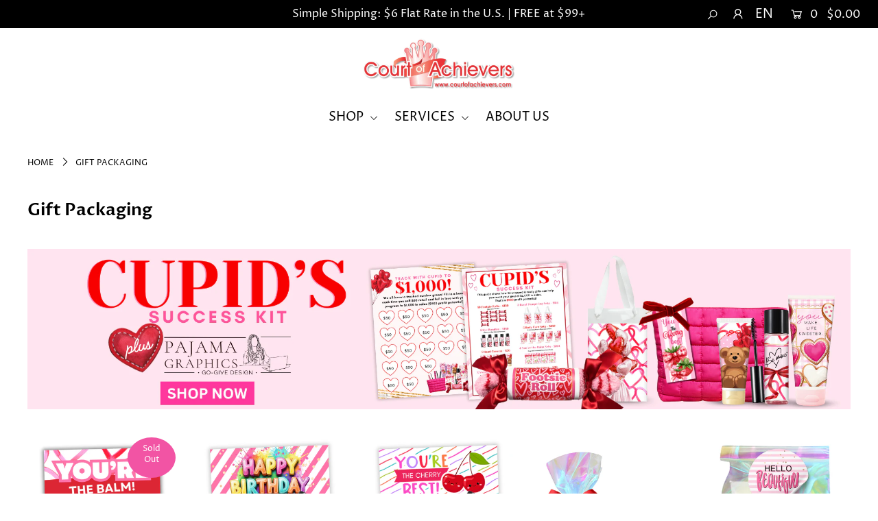

--- FILE ---
content_type: text/html; charset=utf-8
request_url: https://www.courtofachievers.com/collections/gift-packaging
body_size: 55218
content:
<!DOCTYPE html>
<!--[if lt IE 7 ]><html class="ie ie6" lang="en"> <![endif]-->
<!--[if IE 7 ]><html class="ie ie7" lang="en"> <![endif]-->
<!--[if IE 8 ]><html class="ie ie8" lang="en"> <![endif]-->
<!--[if (gte IE 9)|!(IE)]><!--><html lang="en" class="no-js"> <!--<![endif]-->
<head>

  <script type="application/vnd.locksmith+json" data-locksmith>{"version":"v254","locked":false,"initialized":true,"scope":"collection","access_granted":true,"access_denied":false,"requires_customer":false,"manual_lock":false,"remote_lock":false,"has_timeout":false,"remote_rendered":null,"hide_resource":false,"hide_links_to_resource":false,"transparent":true,"locks":{"all":[],"opened":[]},"keys":[],"keys_signature":"469f0e2ade80775855eaa49ef92f51dc83080754268733b314ae227395bba11c","state":{"template":"collection","theme":83090309167,"product":null,"collection":"gift-packaging","page":null,"blog":null,"article":null,"app":null},"now":1769013036,"path":"\/collections\/gift-packaging","locale_root_url":"\/","canonical_url":"https:\/\/www.courtofachievers.com\/collections\/gift-packaging","customer_id":null,"customer_id_signature":"469f0e2ade80775855eaa49ef92f51dc83080754268733b314ae227395bba11c","cart":null}</script><script data-locksmith>!function(){undefined;!function(){var s=window.Locksmith={},e=document.querySelector('script[type="application/vnd.locksmith+json"]'),n=e&&e.innerHTML;if(s.state={},s.util={},s.loading=!1,n)try{s.state=JSON.parse(n)}catch(d){}if(document.addEventListener&&document.querySelector){var o,a,i,t=[76,79,67,75,83,77,73,84,72,49,49],c=function(){a=t.slice(0)},l="style",r=function(e){e&&27!==e.keyCode&&"click"!==e.type||(document.removeEventListener("keydown",r),document.removeEventListener("click",r),o&&document.body.removeChild(o),o=null)};c(),document.addEventListener("keyup",function(e){if(e.keyCode===a[0]){if(clearTimeout(i),a.shift(),0<a.length)return void(i=setTimeout(c,1e3));c(),r(),(o=document.createElement("div"))[l].width="50%",o[l].maxWidth="1000px",o[l].height="85%",o[l].border="1px rgba(0, 0, 0, 0.2) solid",o[l].background="rgba(255, 255, 255, 0.99)",o[l].borderRadius="4px",o[l].position="fixed",o[l].top="50%",o[l].left="50%",o[l].transform="translateY(-50%) translateX(-50%)",o[l].boxShadow="0 2px 5px rgba(0, 0, 0, 0.3), 0 0 100vh 100vw rgba(0, 0, 0, 0.5)",o[l].zIndex="2147483645";var t=document.createElement("textarea");t.value=JSON.stringify(JSON.parse(n),null,2),t[l].border="none",t[l].display="block",t[l].boxSizing="border-box",t[l].width="100%",t[l].height="100%",t[l].background="transparent",t[l].padding="22px",t[l].fontFamily="monospace",t[l].fontSize="14px",t[l].color="#333",t[l].resize="none",t[l].outline="none",t.readOnly=!0,o.appendChild(t),document.body.appendChild(o),t.addEventListener("click",function(e){e.stopImmediatePropagation()}),t.select(),document.addEventListener("keydown",r),document.addEventListener("click",r)}})}s.isEmbedded=-1!==window.location.search.indexOf("_ab=0&_fd=0&_sc=1"),s.path=s.state.path||window.location.pathname,s.basePath=s.state.locale_root_url.concat("/apps/locksmith").replace(/^\/\//,"/"),s.reloading=!1,s.util.console=window.console||{log:function(){},error:function(){}},s.util.makeUrl=function(e,t){var n,o=s.basePath+e,a=[],i=s.cache();for(n in i)a.push(n+"="+encodeURIComponent(i[n]));for(n in t)a.push(n+"="+encodeURIComponent(t[n]));return s.state.customer_id&&(a.push("customer_id="+encodeURIComponent(s.state.customer_id)),a.push("customer_id_signature="+encodeURIComponent(s.state.customer_id_signature))),o+=(-1===o.indexOf("?")?"?":"&")+a.join("&")},s._initializeCallbacks=[],s.on=function(e,t){if("initialize"!==e)throw'Locksmith.on() currently only supports the "initialize" event';s._initializeCallbacks.push(t)},s.initializeSession=function(e){if(!s.isEmbedded){var t=!1,n=!0,o=!0;(e=e||{}).silent&&(o=n=!(t=!0)),s.ping({silent:t,spinner:n,reload:o,callback:function(){s._initializeCallbacks.forEach(function(e){e()})}})}},s.cache=function(e){var t={};try{var n=function a(e){return(document.cookie.match("(^|; )"+e+"=([^;]*)")||0)[2]};t=JSON.parse(decodeURIComponent(n("locksmith-params")||"{}"))}catch(d){}if(e){for(var o in e)t[o]=e[o];document.cookie="locksmith-params=; expires=Thu, 01 Jan 1970 00:00:00 GMT; path=/",document.cookie="locksmith-params="+encodeURIComponent(JSON.stringify(t))+"; path=/"}return t},s.cache.cart=s.state.cart,s.cache.cartLastSaved=null,s.params=s.cache(),s.util.reload=function(){s.reloading=!0;try{window.location.href=window.location.href.replace(/#.*/,"")}catch(d){s.util.console.error("Preferred reload method failed",d),window.location.reload()}},s.cache.saveCart=function(e){if(!s.cache.cart||s.cache.cart===s.cache.cartLastSaved)return e?e():null;var t=s.cache.cartLastSaved;s.cache.cartLastSaved=s.cache.cart,fetch("/cart/update.js",{method:"POST",headers:{"Content-Type":"application/json",Accept:"application/json"},body:JSON.stringify({attributes:{locksmith:s.cache.cart}})}).then(function(e){if(!e.ok)throw new Error("Cart update failed: "+e.status);return e.json()}).then(function(){e&&e()})["catch"](function(e){if(s.cache.cartLastSaved=t,!s.reloading)throw e})},s.util.spinnerHTML='<style>body{background:#FFF}@keyframes spin{from{transform:rotate(0deg)}to{transform:rotate(360deg)}}#loading{display:flex;width:100%;height:50vh;color:#777;align-items:center;justify-content:center}#loading .spinner{display:block;animation:spin 600ms linear infinite;position:relative;width:50px;height:50px}#loading .spinner-ring{stroke:currentColor;stroke-dasharray:100%;stroke-width:2px;stroke-linecap:round;fill:none}</style><div id="loading"><div class="spinner"><svg width="100%" height="100%"><svg preserveAspectRatio="xMinYMin"><circle class="spinner-ring" cx="50%" cy="50%" r="45%"></circle></svg></svg></div></div>',s.util.clobberBody=function(e){document.body.innerHTML=e},s.util.clobberDocument=function(e){e.responseText&&(e=e.responseText),document.documentElement&&document.removeChild(document.documentElement);var t=document.open("text/html","replace");t.writeln(e),t.close(),setTimeout(function(){var e=t.querySelector("[autofocus]");e&&e.focus()},100)},s.util.serializeForm=function(e){if(e&&"FORM"===e.nodeName){var t,n,o={};for(t=e.elements.length-1;0<=t;t-=1)if(""!==e.elements[t].name)switch(e.elements[t].nodeName){case"INPUT":switch(e.elements[t].type){default:case"text":case"hidden":case"password":case"button":case"reset":case"submit":o[e.elements[t].name]=e.elements[t].value;break;case"checkbox":case"radio":e.elements[t].checked&&(o[e.elements[t].name]=e.elements[t].value);break;case"file":}break;case"TEXTAREA":o[e.elements[t].name]=e.elements[t].value;break;case"SELECT":switch(e.elements[t].type){case"select-one":o[e.elements[t].name]=e.elements[t].value;break;case"select-multiple":for(n=e.elements[t].options.length-1;0<=n;n-=1)e.elements[t].options[n].selected&&(o[e.elements[t].name]=e.elements[t].options[n].value)}break;case"BUTTON":switch(e.elements[t].type){case"reset":case"submit":case"button":o[e.elements[t].name]=e.elements[t].value}}return o}},s.util.on=function(e,i,s,t){t=t||document;var c="locksmith-"+e+i,n=function(e){var t=e.target,n=e.target.parentElement,o=t&&t.className&&(t.className.baseVal||t.className)||"",a=n&&n.className&&(n.className.baseVal||n.className)||"";("string"==typeof o&&-1!==o.split(/\s+/).indexOf(i)||"string"==typeof a&&-1!==a.split(/\s+/).indexOf(i))&&!e[c]&&(e[c]=!0,s(e))};t.attachEvent?t.attachEvent(e,n):t.addEventListener(e,n,!1)},s.util.enableActions=function(e){s.util.on("click","locksmith-action",function(e){e.preventDefault();var t=e.target;t.dataset.confirmWith&&!confirm(t.dataset.confirmWith)||(t.disabled=!0,t.innerText=t.dataset.disableWith,s.post("/action",t.dataset.locksmithParams,{spinner:!1,type:"text",success:function(e){(e=JSON.parse(e.responseText)).message&&alert(e.message),s.util.reload()}}))},e)},s.util.inject=function(e,t){var n=["data","locksmith","append"];if(-1!==t.indexOf(n.join("-"))){var o=document.createElement("div");o.innerHTML=t,e.appendChild(o)}else e.innerHTML=t;var a,i,s=e.querySelectorAll("script");for(i=0;i<s.length;++i){a=s[i];var c=document.createElement("script");if(a.type&&(c.type=a.type),a.src)c.src=a.src;else{var l=document.createTextNode(a.innerHTML);c.appendChild(l)}e.appendChild(c)}var r=e.querySelector("[autofocus]");r&&r.focus()},s.post=function(e,t,n){!1!==(n=n||{}).spinner&&s.util.clobberBody(s.util.spinnerHTML);var o={};n.container===document?(o.layout=1,n.success=function(e){s.util.clobberDocument(e)}):n.container&&(o.layout=0,n.success=function(e){var t=document.getElementById(n.container);s.util.inject(t,e),t.id===t.firstChild.id&&t.parentElement.replaceChild(t.firstChild,t)}),n.form_type&&(t.form_type=n.form_type),n.include_layout_classes!==undefined&&(t.include_layout_classes=n.include_layout_classes),n.lock_id!==undefined&&(t.lock_id=n.lock_id),s.loading=!0;var a=s.util.makeUrl(e,o),i="json"===n.type||"text"===n.type;fetch(a,{method:"POST",headers:{"Content-Type":"application/json",Accept:i?"application/json":"text/html"},body:JSON.stringify(t)}).then(function(e){if(!e.ok)throw new Error("Request failed: "+e.status);return e.text()}).then(function(e){var t=n.success||s.util.clobberDocument;t(i?{responseText:e}:e)})["catch"](function(e){if(!s.reloading)if("dashboard.weglot.com"!==window.location.host){if(!n.silent)throw alert("Something went wrong! Please refresh and try again."),e;console.error(e)}else console.error(e)})["finally"](function(){s.loading=!1})},s.postResource=function(e,t){e.path=s.path,e.search=window.location.search,e.state=s.state,e.passcode&&(e.passcode=e.passcode.trim()),e.email&&(e.email=e.email.trim()),e.state.cart=s.cache.cart,e.locksmith_json=s.jsonTag,e.locksmith_json_signature=s.jsonTagSignature,s.post("/resource",e,t)},s.ping=function(e){if(!s.isEmbedded){e=e||{};var t=function(){e.reload?s.util.reload():"function"==typeof e.callback&&e.callback()};s.post("/ping",{path:s.path,search:window.location.search,state:s.state},{spinner:!!e.spinner,silent:"undefined"==typeof e.silent||e.silent,type:"text",success:function(e){e&&e.responseText?((e=JSON.parse(e.responseText)).messages&&0<e.messages.length&&s.showMessages(e.messages),e.cart&&s.cache.cart!==e.cart?(s.cache.cart=e.cart,s.cache.saveCart(function(){t(),e.cart&&e.cart.match(/^.+:/)&&s.util.reload()})):t()):console.error("[Locksmith] Invalid result in ping callback:",e)}})}},s.timeoutMonitor=function(){var e=s.cache.cart;s.ping({callback:function(){e!==s.cache.cart||setTimeout(function(){s.timeoutMonitor()},6e4)}})},s.showMessages=function(e){var t=document.createElement("div");t.style.position="fixed",t.style.left=0,t.style.right=0,t.style.bottom="-50px",t.style.opacity=0,t.style.background="#191919",t.style.color="#ddd",t.style.transition="bottom 0.2s, opacity 0.2s",t.style.zIndex=999999,t.innerHTML="        <style>          .locksmith-ab .locksmith-b { display: none; }          .locksmith-ab.toggled .locksmith-b { display: flex; }          .locksmith-ab.toggled .locksmith-a { display: none; }          .locksmith-flex { display: flex; flex-wrap: wrap; justify-content: space-between; align-items: center; padding: 10px 20px; }          .locksmith-message + .locksmith-message { border-top: 1px #555 solid; }          .locksmith-message a { color: inherit; font-weight: bold; }          .locksmith-message a:hover { color: inherit; opacity: 0.8; }          a.locksmith-ab-toggle { font-weight: inherit; text-decoration: underline; }          .locksmith-text { flex-grow: 1; }          .locksmith-cta { flex-grow: 0; text-align: right; }          .locksmith-cta button { transform: scale(0.8); transform-origin: left; }          .locksmith-cta > * { display: block; }          .locksmith-cta > * + * { margin-top: 10px; }          .locksmith-message a.locksmith-close { flex-grow: 0; text-decoration: none; margin-left: 15px; font-size: 30px; font-family: monospace; display: block; padding: 2px 10px; }                    @media screen and (max-width: 600px) {            .locksmith-wide-only { display: none !important; }            .locksmith-flex { padding: 0 15px; }            .locksmith-flex > * { margin-top: 5px; margin-bottom: 5px; }            .locksmith-cta { text-align: left; }          }                    @media screen and (min-width: 601px) {            .locksmith-narrow-only { display: none !important; }          }        </style>      "+e.map(function(e){return'<div class="locksmith-message">'+e+"</div>"}).join(""),document.body.appendChild(t),document.body.style.position="relative",document.body.parentElement.style.paddingBottom=t.offsetHeight+"px",setTimeout(function(){t.style.bottom=0,t.style.opacity=1},50),s.util.on("click","locksmith-ab-toggle",function(e){e.preventDefault();for(var t=e.target.parentElement;-1===t.className.split(" ").indexOf("locksmith-ab");)t=t.parentElement;-1!==t.className.split(" ").indexOf("toggled")?t.className=t.className.replace("toggled",""):t.className=t.className+" toggled"}),s.util.enableActions(t)}}()}();</script>
      <script data-locksmith>Locksmith.cache.cart=null</script>

  <script data-locksmith>Locksmith.jsonTag="{\"version\":\"v254\",\"locked\":false,\"initialized\":true,\"scope\":\"collection\",\"access_granted\":true,\"access_denied\":false,\"requires_customer\":false,\"manual_lock\":false,\"remote_lock\":false,\"has_timeout\":false,\"remote_rendered\":null,\"hide_resource\":false,\"hide_links_to_resource\":false,\"transparent\":true,\"locks\":{\"all\":[],\"opened\":[]},\"keys\":[],\"keys_signature\":\"469f0e2ade80775855eaa49ef92f51dc83080754268733b314ae227395bba11c\",\"state\":{\"template\":\"collection\",\"theme\":83090309167,\"product\":null,\"collection\":\"gift-packaging\",\"page\":null,\"blog\":null,\"article\":null,\"app\":null},\"now\":1769013036,\"path\":\"\\\/collections\\\/gift-packaging\",\"locale_root_url\":\"\\\/\",\"canonical_url\":\"https:\\\/\\\/www.courtofachievers.com\\\/collections\\\/gift-packaging\",\"customer_id\":null,\"customer_id_signature\":\"469f0e2ade80775855eaa49ef92f51dc83080754268733b314ae227395bba11c\",\"cart\":null}";Locksmith.jsonTagSignature="7bbe383f16aa63fd152a6be5ac1ceb1e6974089ff99e1b024b3e767d8bd747f0"</script>
  <meta charset="utf-8" />

  







<meta property="og:site_name" content="Court of Achievers">
<meta property="og:url" content="https://www.courtofachievers.com/collections/gift-packaging"><meta property="og:title" content="Gift Packaging">
<meta property="og:type" content="product.group">
<meta property="og:description" content="Court of Achievers">





<meta name="twitter:title" content="Gift Packaging">
<meta name="twitter:description" content="Court of Achievers">
<meta name="twitter:domain" content="">


    <!-- SEO
  ================================================== -->
  <title>
    Gift Packaging &ndash; Court of Achievers
  </title>
  
<meta name="description" content="" />

  <link rel="canonical" href="https://www.courtofachievers.com/collections/gift-packaging" />

    <!-- CSS
  ================================================== -->

  <link href="//www.courtofachievers.com/cdn/shop/t/36/assets/stylesheet.css?v=110734851218340113851762305303" rel="stylesheet" type="text/css" media="all" />
  <link href="//www.courtofachievers.com/cdn/shop/t/36/assets/queries.css?v=148184193159606470461736553355" rel="stylesheet" type="text/css" media="all" />

    <!-- JS
  ================================================== -->

  <script src="//ajax.googleapis.com/ajax/libs/jquery/2.2.4/jquery.min.js" type="text/javascript"></script>
  <script src="//www.courtofachievers.com/cdn/shop/t/36/assets/eventemitter3.min.js?v=148202183930229300091597342148" type="text/javascript"></script>
  <script src="//www.courtofachievers.com/cdn/shop/t/36/assets/theme.js?v=59823892241786149301736553338" type="text/javascript"></script>
  <script src="//www.courtofachievers.com/cdn/shopifycloud/storefront/assets/themes_support/option_selection-b017cd28.js" type="text/javascript"></script>

  <meta name="viewport" content="width=device-width, initial-scale=1">

  
  <link rel="shortcut icon" href="//www.courtofachievers.com/cdn/shop/files/social_media_logo_32x32.png?v=1613544783" type="image/png" />
  
  
  <link href="//www.courtofachievers.com/cdn/shop/t/36/assets/ndnapps-promotionbar.css?v=116253709673227492191598035835" rel="stylesheet" type="text/css" media="all" />
<script>window.performance && window.performance.mark && window.performance.mark('shopify.content_for_header.start');</script><meta id="shopify-digital-wallet" name="shopify-digital-wallet" content="/24903385135/digital_wallets/dialog">
<meta name="shopify-checkout-api-token" content="f7e0a94ee15df3e390c129288606f7bd">
<meta id="in-context-paypal-metadata" data-shop-id="24903385135" data-venmo-supported="false" data-environment="production" data-locale="en_US" data-paypal-v4="true" data-currency="USD">
<link rel="alternate" type="application/atom+xml" title="Feed" href="/collections/gift-packaging.atom" />
<link rel="next" href="/collections/gift-packaging?page=2">
<link rel="alternate" hreflang="x-default" href="https://www.courtofachievers.com/collections/gift-packaging">
<link rel="alternate" hreflang="en" href="https://www.courtofachievers.com/collections/gift-packaging">
<link rel="alternate" hreflang="fr" href="https://www.courtofachievers.com/fr/collections/gift-packaging">
<link rel="alternate" hreflang="es" href="https://www.courtofachievers.com/es/collections/gift-packaging">
<link rel="alternate" hreflang="ru" href="https://www.courtofachievers.com/ru/collections/gift-packaging">
<link rel="alternate" hreflang="en-CA" href="https://www.courtofachievers.com/en-ca/collections/gift-packaging">
<link rel="alternate" hreflang="fr-CA" href="https://www.courtofachievers.com/fr-ca/collections/gift-packaging">
<link rel="alternate" type="application/json+oembed" href="https://www.courtofachievers.com/collections/gift-packaging.oembed">
<script async="async" src="/checkouts/internal/preloads.js?locale=en-US"></script>
<script id="apple-pay-shop-capabilities" type="application/json">{"shopId":24903385135,"countryCode":"US","currencyCode":"USD","merchantCapabilities":["supports3DS"],"merchantId":"gid:\/\/shopify\/Shop\/24903385135","merchantName":"Court of Achievers","requiredBillingContactFields":["postalAddress","email","phone"],"requiredShippingContactFields":["postalAddress","email","phone"],"shippingType":"shipping","supportedNetworks":["visa","masterCard","amex","discover","elo","jcb"],"total":{"type":"pending","label":"Court of Achievers","amount":"1.00"},"shopifyPaymentsEnabled":true,"supportsSubscriptions":true}</script>
<script id="shopify-features" type="application/json">{"accessToken":"f7e0a94ee15df3e390c129288606f7bd","betas":["rich-media-storefront-analytics"],"domain":"www.courtofachievers.com","predictiveSearch":true,"shopId":24903385135,"locale":"en"}</script>
<script>var Shopify = Shopify || {};
Shopify.shop = "court-of-achievers.myshopify.com";
Shopify.locale = "en";
Shopify.currency = {"active":"USD","rate":"1.0"};
Shopify.country = "US";
Shopify.theme = {"name":"Icon","id":83090309167,"schema_name":"Icon","schema_version":"7.3.2","theme_store_id":686,"role":"main"};
Shopify.theme.handle = "null";
Shopify.theme.style = {"id":null,"handle":null};
Shopify.cdnHost = "www.courtofachievers.com/cdn";
Shopify.routes = Shopify.routes || {};
Shopify.routes.root = "/";</script>
<script type="module">!function(o){(o.Shopify=o.Shopify||{}).modules=!0}(window);</script>
<script>!function(o){function n(){var o=[];function n(){o.push(Array.prototype.slice.apply(arguments))}return n.q=o,n}var t=o.Shopify=o.Shopify||{};t.loadFeatures=n(),t.autoloadFeatures=n()}(window);</script>
<script id="shop-js-analytics" type="application/json">{"pageType":"collection"}</script>
<script defer="defer" async type="module" src="//www.courtofachievers.com/cdn/shopifycloud/shop-js/modules/v2/client.init-shop-cart-sync_BdyHc3Nr.en.esm.js"></script>
<script defer="defer" async type="module" src="//www.courtofachievers.com/cdn/shopifycloud/shop-js/modules/v2/chunk.common_Daul8nwZ.esm.js"></script>
<script type="module">
  await import("//www.courtofachievers.com/cdn/shopifycloud/shop-js/modules/v2/client.init-shop-cart-sync_BdyHc3Nr.en.esm.js");
await import("//www.courtofachievers.com/cdn/shopifycloud/shop-js/modules/v2/chunk.common_Daul8nwZ.esm.js");

  window.Shopify.SignInWithShop?.initShopCartSync?.({"fedCMEnabled":true,"windoidEnabled":true});

</script>
<script>(function() {
  var isLoaded = false;
  function asyncLoad() {
    if (isLoaded) return;
    isLoaded = true;
    var urls = ["https:\/\/acdn.goldendev.win\/shopify\/add-to-cart\/js\/add-to-cart.js?shop=court-of-achievers.myshopify.com","https:\/\/formbuilder.hulkapps.com\/skeletopapp.js?shop=court-of-achievers.myshopify.com"];
    for (var i = 0; i < urls.length; i++) {
      var s = document.createElement('script');
      s.type = 'text/javascript';
      s.async = true;
      s.src = urls[i];
      var x = document.getElementsByTagName('script')[0];
      x.parentNode.insertBefore(s, x);
    }
  };
  if(window.attachEvent) {
    window.attachEvent('onload', asyncLoad);
  } else {
    window.addEventListener('load', asyncLoad, false);
  }
})();</script>
<script id="__st">var __st={"a":24903385135,"offset":-21600,"reqid":"ccf47f15-7b58-46bf-bef1-924ac9c31235-1769013036","pageurl":"www.courtofachievers.com\/collections\/gift-packaging","u":"a638d206685e","p":"collection","rtyp":"collection","rid":168013168687};</script>
<script>window.ShopifyPaypalV4VisibilityTracking = true;</script>
<script id="captcha-bootstrap">!function(){'use strict';const t='contact',e='account',n='new_comment',o=[[t,t],['blogs',n],['comments',n],[t,'customer']],c=[[e,'customer_login'],[e,'guest_login'],[e,'recover_customer_password'],[e,'create_customer']],r=t=>t.map((([t,e])=>`form[action*='/${t}']:not([data-nocaptcha='true']) input[name='form_type'][value='${e}']`)).join(','),a=t=>()=>t?[...document.querySelectorAll(t)].map((t=>t.form)):[];function s(){const t=[...o],e=r(t);return a(e)}const i='password',u='form_key',d=['recaptcha-v3-token','g-recaptcha-response','h-captcha-response',i],f=()=>{try{return window.sessionStorage}catch{return}},m='__shopify_v',_=t=>t.elements[u];function p(t,e,n=!1){try{const o=window.sessionStorage,c=JSON.parse(o.getItem(e)),{data:r}=function(t){const{data:e,action:n}=t;return t[m]||n?{data:e,action:n}:{data:t,action:n}}(c);for(const[e,n]of Object.entries(r))t.elements[e]&&(t.elements[e].value=n);n&&o.removeItem(e)}catch(o){console.error('form repopulation failed',{error:o})}}const l='form_type',E='cptcha';function T(t){t.dataset[E]=!0}const w=window,h=w.document,L='Shopify',v='ce_forms',y='captcha';let A=!1;((t,e)=>{const n=(g='f06e6c50-85a8-45c8-87d0-21a2b65856fe',I='https://cdn.shopify.com/shopifycloud/storefront-forms-hcaptcha/ce_storefront_forms_captcha_hcaptcha.v1.5.2.iife.js',D={infoText:'Protected by hCaptcha',privacyText:'Privacy',termsText:'Terms'},(t,e,n)=>{const o=w[L][v],c=o.bindForm;if(c)return c(t,g,e,D).then(n);var r;o.q.push([[t,g,e,D],n]),r=I,A||(h.body.append(Object.assign(h.createElement('script'),{id:'captcha-provider',async:!0,src:r})),A=!0)});var g,I,D;w[L]=w[L]||{},w[L][v]=w[L][v]||{},w[L][v].q=[],w[L][y]=w[L][y]||{},w[L][y].protect=function(t,e){n(t,void 0,e),T(t)},Object.freeze(w[L][y]),function(t,e,n,w,h,L){const[v,y,A,g]=function(t,e,n){const i=e?o:[],u=t?c:[],d=[...i,...u],f=r(d),m=r(i),_=r(d.filter((([t,e])=>n.includes(e))));return[a(f),a(m),a(_),s()]}(w,h,L),I=t=>{const e=t.target;return e instanceof HTMLFormElement?e:e&&e.form},D=t=>v().includes(t);t.addEventListener('submit',(t=>{const e=I(t);if(!e)return;const n=D(e)&&!e.dataset.hcaptchaBound&&!e.dataset.recaptchaBound,o=_(e),c=g().includes(e)&&(!o||!o.value);(n||c)&&t.preventDefault(),c&&!n&&(function(t){try{if(!f())return;!function(t){const e=f();if(!e)return;const n=_(t);if(!n)return;const o=n.value;o&&e.removeItem(o)}(t);const e=Array.from(Array(32),(()=>Math.random().toString(36)[2])).join('');!function(t,e){_(t)||t.append(Object.assign(document.createElement('input'),{type:'hidden',name:u})),t.elements[u].value=e}(t,e),function(t,e){const n=f();if(!n)return;const o=[...t.querySelectorAll(`input[type='${i}']`)].map((({name:t})=>t)),c=[...d,...o],r={};for(const[a,s]of new FormData(t).entries())c.includes(a)||(r[a]=s);n.setItem(e,JSON.stringify({[m]:1,action:t.action,data:r}))}(t,e)}catch(e){console.error('failed to persist form',e)}}(e),e.submit())}));const S=(t,e)=>{t&&!t.dataset[E]&&(n(t,e.some((e=>e===t))),T(t))};for(const o of['focusin','change'])t.addEventListener(o,(t=>{const e=I(t);D(e)&&S(e,y())}));const B=e.get('form_key'),M=e.get(l),P=B&&M;t.addEventListener('DOMContentLoaded',(()=>{const t=y();if(P)for(const e of t)e.elements[l].value===M&&p(e,B);[...new Set([...A(),...v().filter((t=>'true'===t.dataset.shopifyCaptcha))])].forEach((e=>S(e,t)))}))}(h,new URLSearchParams(w.location.search),n,t,e,['guest_login'])})(!0,!0)}();</script>
<script integrity="sha256-4kQ18oKyAcykRKYeNunJcIwy7WH5gtpwJnB7kiuLZ1E=" data-source-attribution="shopify.loadfeatures" defer="defer" src="//www.courtofachievers.com/cdn/shopifycloud/storefront/assets/storefront/load_feature-a0a9edcb.js" crossorigin="anonymous"></script>
<script data-source-attribution="shopify.dynamic_checkout.dynamic.init">var Shopify=Shopify||{};Shopify.PaymentButton=Shopify.PaymentButton||{isStorefrontPortableWallets:!0,init:function(){window.Shopify.PaymentButton.init=function(){};var t=document.createElement("script");t.src="https://www.courtofachievers.com/cdn/shopifycloud/portable-wallets/latest/portable-wallets.en.js",t.type="module",document.head.appendChild(t)}};
</script>
<script data-source-attribution="shopify.dynamic_checkout.buyer_consent">
  function portableWalletsHideBuyerConsent(e){var t=document.getElementById("shopify-buyer-consent"),n=document.getElementById("shopify-subscription-policy-button");t&&n&&(t.classList.add("hidden"),t.setAttribute("aria-hidden","true"),n.removeEventListener("click",e))}function portableWalletsShowBuyerConsent(e){var t=document.getElementById("shopify-buyer-consent"),n=document.getElementById("shopify-subscription-policy-button");t&&n&&(t.classList.remove("hidden"),t.removeAttribute("aria-hidden"),n.addEventListener("click",e))}window.Shopify?.PaymentButton&&(window.Shopify.PaymentButton.hideBuyerConsent=portableWalletsHideBuyerConsent,window.Shopify.PaymentButton.showBuyerConsent=portableWalletsShowBuyerConsent);
</script>
<script data-source-attribution="shopify.dynamic_checkout.cart.bootstrap">document.addEventListener("DOMContentLoaded",(function(){function t(){return document.querySelector("shopify-accelerated-checkout-cart, shopify-accelerated-checkout")}if(t())Shopify.PaymentButton.init();else{new MutationObserver((function(e,n){t()&&(Shopify.PaymentButton.init(),n.disconnect())})).observe(document.body,{childList:!0,subtree:!0})}}));
</script>
<link id="shopify-accelerated-checkout-styles" rel="stylesheet" media="screen" href="https://www.courtofachievers.com/cdn/shopifycloud/portable-wallets/latest/accelerated-checkout-backwards-compat.css" crossorigin="anonymous">
<style id="shopify-accelerated-checkout-cart">
        #shopify-buyer-consent {
  margin-top: 1em;
  display: inline-block;
  width: 100%;
}

#shopify-buyer-consent.hidden {
  display: none;
}

#shopify-subscription-policy-button {
  background: none;
  border: none;
  padding: 0;
  text-decoration: underline;
  font-size: inherit;
  cursor: pointer;
}

#shopify-subscription-policy-button::before {
  box-shadow: none;
}

      </style>

<script>window.performance && window.performance.mark && window.performance.mark('shopify.content_for_header.end');</script>





<!--DOOFINDER-SHOPIFY-->  <!--/DOOFINDER-SHOPIFY--><!-- BEGIN app block: shopify://apps/klaviyo-email-marketing-sms/blocks/klaviyo-onsite-embed/2632fe16-c075-4321-a88b-50b567f42507 -->












  <script async src="https://static.klaviyo.com/onsite/js/XMA7Qq/klaviyo.js?company_id=XMA7Qq"></script>
  <script>!function(){if(!window.klaviyo){window._klOnsite=window._klOnsite||[];try{window.klaviyo=new Proxy({},{get:function(n,i){return"push"===i?function(){var n;(n=window._klOnsite).push.apply(n,arguments)}:function(){for(var n=arguments.length,o=new Array(n),w=0;w<n;w++)o[w]=arguments[w];var t="function"==typeof o[o.length-1]?o.pop():void 0,e=new Promise((function(n){window._klOnsite.push([i].concat(o,[function(i){t&&t(i),n(i)}]))}));return e}}})}catch(n){window.klaviyo=window.klaviyo||[],window.klaviyo.push=function(){var n;(n=window._klOnsite).push.apply(n,arguments)}}}}();</script>

  




  <script>
    window.klaviyoReviewsProductDesignMode = false
  </script>







<!-- END app block --><link href="https://monorail-edge.shopifysvc.com" rel="dns-prefetch">
<script>(function(){if ("sendBeacon" in navigator && "performance" in window) {try {var session_token_from_headers = performance.getEntriesByType('navigation')[0].serverTiming.find(x => x.name == '_s').description;} catch {var session_token_from_headers = undefined;}var session_cookie_matches = document.cookie.match(/_shopify_s=([^;]*)/);var session_token_from_cookie = session_cookie_matches && session_cookie_matches.length === 2 ? session_cookie_matches[1] : "";var session_token = session_token_from_headers || session_token_from_cookie || "";function handle_abandonment_event(e) {var entries = performance.getEntries().filter(function(entry) {return /monorail-edge.shopifysvc.com/.test(entry.name);});if (!window.abandonment_tracked && entries.length === 0) {window.abandonment_tracked = true;var currentMs = Date.now();var navigation_start = performance.timing.navigationStart;var payload = {shop_id: 24903385135,url: window.location.href,navigation_start,duration: currentMs - navigation_start,session_token,page_type: "collection"};window.navigator.sendBeacon("https://monorail-edge.shopifysvc.com/v1/produce", JSON.stringify({schema_id: "online_store_buyer_site_abandonment/1.1",payload: payload,metadata: {event_created_at_ms: currentMs,event_sent_at_ms: currentMs}}));}}window.addEventListener('pagehide', handle_abandonment_event);}}());</script>
<script id="web-pixels-manager-setup">(function e(e,d,r,n,o){if(void 0===o&&(o={}),!Boolean(null===(a=null===(i=window.Shopify)||void 0===i?void 0:i.analytics)||void 0===a?void 0:a.replayQueue)){var i,a;window.Shopify=window.Shopify||{};var t=window.Shopify;t.analytics=t.analytics||{};var s=t.analytics;s.replayQueue=[],s.publish=function(e,d,r){return s.replayQueue.push([e,d,r]),!0};try{self.performance.mark("wpm:start")}catch(e){}var l=function(){var e={modern:/Edge?\/(1{2}[4-9]|1[2-9]\d|[2-9]\d{2}|\d{4,})\.\d+(\.\d+|)|Firefox\/(1{2}[4-9]|1[2-9]\d|[2-9]\d{2}|\d{4,})\.\d+(\.\d+|)|Chrom(ium|e)\/(9{2}|\d{3,})\.\d+(\.\d+|)|(Maci|X1{2}).+ Version\/(15\.\d+|(1[6-9]|[2-9]\d|\d{3,})\.\d+)([,.]\d+|)( \(\w+\)|)( Mobile\/\w+|) Safari\/|Chrome.+OPR\/(9{2}|\d{3,})\.\d+\.\d+|(CPU[ +]OS|iPhone[ +]OS|CPU[ +]iPhone|CPU IPhone OS|CPU iPad OS)[ +]+(15[._]\d+|(1[6-9]|[2-9]\d|\d{3,})[._]\d+)([._]\d+|)|Android:?[ /-](13[3-9]|1[4-9]\d|[2-9]\d{2}|\d{4,})(\.\d+|)(\.\d+|)|Android.+Firefox\/(13[5-9]|1[4-9]\d|[2-9]\d{2}|\d{4,})\.\d+(\.\d+|)|Android.+Chrom(ium|e)\/(13[3-9]|1[4-9]\d|[2-9]\d{2}|\d{4,})\.\d+(\.\d+|)|SamsungBrowser\/([2-9]\d|\d{3,})\.\d+/,legacy:/Edge?\/(1[6-9]|[2-9]\d|\d{3,})\.\d+(\.\d+|)|Firefox\/(5[4-9]|[6-9]\d|\d{3,})\.\d+(\.\d+|)|Chrom(ium|e)\/(5[1-9]|[6-9]\d|\d{3,})\.\d+(\.\d+|)([\d.]+$|.*Safari\/(?![\d.]+ Edge\/[\d.]+$))|(Maci|X1{2}).+ Version\/(10\.\d+|(1[1-9]|[2-9]\d|\d{3,})\.\d+)([,.]\d+|)( \(\w+\)|)( Mobile\/\w+|) Safari\/|Chrome.+OPR\/(3[89]|[4-9]\d|\d{3,})\.\d+\.\d+|(CPU[ +]OS|iPhone[ +]OS|CPU[ +]iPhone|CPU IPhone OS|CPU iPad OS)[ +]+(10[._]\d+|(1[1-9]|[2-9]\d|\d{3,})[._]\d+)([._]\d+|)|Android:?[ /-](13[3-9]|1[4-9]\d|[2-9]\d{2}|\d{4,})(\.\d+|)(\.\d+|)|Mobile Safari.+OPR\/([89]\d|\d{3,})\.\d+\.\d+|Android.+Firefox\/(13[5-9]|1[4-9]\d|[2-9]\d{2}|\d{4,})\.\d+(\.\d+|)|Android.+Chrom(ium|e)\/(13[3-9]|1[4-9]\d|[2-9]\d{2}|\d{4,})\.\d+(\.\d+|)|Android.+(UC? ?Browser|UCWEB|U3)[ /]?(15\.([5-9]|\d{2,})|(1[6-9]|[2-9]\d|\d{3,})\.\d+)\.\d+|SamsungBrowser\/(5\.\d+|([6-9]|\d{2,})\.\d+)|Android.+MQ{2}Browser\/(14(\.(9|\d{2,})|)|(1[5-9]|[2-9]\d|\d{3,})(\.\d+|))(\.\d+|)|K[Aa][Ii]OS\/(3\.\d+|([4-9]|\d{2,})\.\d+)(\.\d+|)/},d=e.modern,r=e.legacy,n=navigator.userAgent;return n.match(d)?"modern":n.match(r)?"legacy":"unknown"}(),u="modern"===l?"modern":"legacy",c=(null!=n?n:{modern:"",legacy:""})[u],f=function(e){return[e.baseUrl,"/wpm","/b",e.hashVersion,"modern"===e.buildTarget?"m":"l",".js"].join("")}({baseUrl:d,hashVersion:r,buildTarget:u}),m=function(e){var d=e.version,r=e.bundleTarget,n=e.surface,o=e.pageUrl,i=e.monorailEndpoint;return{emit:function(e){var a=e.status,t=e.errorMsg,s=(new Date).getTime(),l=JSON.stringify({metadata:{event_sent_at_ms:s},events:[{schema_id:"web_pixels_manager_load/3.1",payload:{version:d,bundle_target:r,page_url:o,status:a,surface:n,error_msg:t},metadata:{event_created_at_ms:s}}]});if(!i)return console&&console.warn&&console.warn("[Web Pixels Manager] No Monorail endpoint provided, skipping logging."),!1;try{return self.navigator.sendBeacon.bind(self.navigator)(i,l)}catch(e){}var u=new XMLHttpRequest;try{return u.open("POST",i,!0),u.setRequestHeader("Content-Type","text/plain"),u.send(l),!0}catch(e){return console&&console.warn&&console.warn("[Web Pixels Manager] Got an unhandled error while logging to Monorail."),!1}}}}({version:r,bundleTarget:l,surface:e.surface,pageUrl:self.location.href,monorailEndpoint:e.monorailEndpoint});try{o.browserTarget=l,function(e){var d=e.src,r=e.async,n=void 0===r||r,o=e.onload,i=e.onerror,a=e.sri,t=e.scriptDataAttributes,s=void 0===t?{}:t,l=document.createElement("script"),u=document.querySelector("head"),c=document.querySelector("body");if(l.async=n,l.src=d,a&&(l.integrity=a,l.crossOrigin="anonymous"),s)for(var f in s)if(Object.prototype.hasOwnProperty.call(s,f))try{l.dataset[f]=s[f]}catch(e){}if(o&&l.addEventListener("load",o),i&&l.addEventListener("error",i),u)u.appendChild(l);else{if(!c)throw new Error("Did not find a head or body element to append the script");c.appendChild(l)}}({src:f,async:!0,onload:function(){if(!function(){var e,d;return Boolean(null===(d=null===(e=window.Shopify)||void 0===e?void 0:e.analytics)||void 0===d?void 0:d.initialized)}()){var d=window.webPixelsManager.init(e)||void 0;if(d){var r=window.Shopify.analytics;r.replayQueue.forEach((function(e){var r=e[0],n=e[1],o=e[2];d.publishCustomEvent(r,n,o)})),r.replayQueue=[],r.publish=d.publishCustomEvent,r.visitor=d.visitor,r.initialized=!0}}},onerror:function(){return m.emit({status:"failed",errorMsg:"".concat(f," has failed to load")})},sri:function(e){var d=/^sha384-[A-Za-z0-9+/=]+$/;return"string"==typeof e&&d.test(e)}(c)?c:"",scriptDataAttributes:o}),m.emit({status:"loading"})}catch(e){m.emit({status:"failed",errorMsg:(null==e?void 0:e.message)||"Unknown error"})}}})({shopId: 24903385135,storefrontBaseUrl: "https://www.courtofachievers.com",extensionsBaseUrl: "https://extensions.shopifycdn.com/cdn/shopifycloud/web-pixels-manager",monorailEndpoint: "https://monorail-edge.shopifysvc.com/unstable/produce_batch",surface: "storefront-renderer",enabledBetaFlags: ["2dca8a86"],webPixelsConfigList: [{"id":"1671135547","configuration":"{\"accountID\":\"XMA7Qq\",\"webPixelConfig\":\"eyJlbmFibGVBZGRlZFRvQ2FydEV2ZW50cyI6IHRydWV9\"}","eventPayloadVersion":"v1","runtimeContext":"STRICT","scriptVersion":"524f6c1ee37bacdca7657a665bdca589","type":"APP","apiClientId":123074,"privacyPurposes":["ANALYTICS","MARKETING"],"dataSharingAdjustments":{"protectedCustomerApprovalScopes":["read_customer_address","read_customer_email","read_customer_name","read_customer_personal_data","read_customer_phone"]}},{"id":"shopify-app-pixel","configuration":"{}","eventPayloadVersion":"v1","runtimeContext":"STRICT","scriptVersion":"0450","apiClientId":"shopify-pixel","type":"APP","privacyPurposes":["ANALYTICS","MARKETING"]},{"id":"shopify-custom-pixel","eventPayloadVersion":"v1","runtimeContext":"LAX","scriptVersion":"0450","apiClientId":"shopify-pixel","type":"CUSTOM","privacyPurposes":["ANALYTICS","MARKETING"]}],isMerchantRequest: false,initData: {"shop":{"name":"Court of Achievers","paymentSettings":{"currencyCode":"USD"},"myshopifyDomain":"court-of-achievers.myshopify.com","countryCode":"US","storefrontUrl":"https:\/\/www.courtofachievers.com"},"customer":null,"cart":null,"checkout":null,"productVariants":[],"purchasingCompany":null},},"https://www.courtofachievers.com/cdn","fcfee988w5aeb613cpc8e4bc33m6693e112",{"modern":"","legacy":""},{"shopId":"24903385135","storefrontBaseUrl":"https:\/\/www.courtofachievers.com","extensionBaseUrl":"https:\/\/extensions.shopifycdn.com\/cdn\/shopifycloud\/web-pixels-manager","surface":"storefront-renderer","enabledBetaFlags":"[\"2dca8a86\"]","isMerchantRequest":"false","hashVersion":"fcfee988w5aeb613cpc8e4bc33m6693e112","publish":"custom","events":"[[\"page_viewed\",{}],[\"collection_viewed\",{\"collection\":{\"id\":\"168013168687\",\"title\":\"Gift Packaging\",\"productVariants\":[{\"price\":{\"amount\":4.99,\"currencyCode\":\"USD\"},\"product\":{\"title\":\"You're the Balm Pop Card\",\"vendor\":\"Court of Achievers\",\"id\":\"10260450672955\",\"untranslatedTitle\":\"You're the Balm Pop Card\",\"url\":\"\/products\/youre-the-balm-pop-card\",\"type\":\"\"},\"id\":\"50893391135035\",\"image\":{\"src\":\"\/\/www.courtofachievers.com\/cdn\/shop\/files\/MockUps_11.png?v=1767905569\"},\"sku\":null,\"title\":\"Default Title\",\"untranslatedTitle\":\"Default Title\"},{\"price\":{\"amount\":4.99,\"currencyCode\":\"USD\"},\"product\":{\"title\":\"Birthday Product Pop Card\",\"vendor\":\"Court of Achievers\",\"id\":\"10260448477499\",\"untranslatedTitle\":\"Birthday Product Pop Card\",\"url\":\"\/products\/birthday-pop-card\",\"type\":\"\"},\"id\":\"50893380944187\",\"image\":{\"src\":\"\/\/www.courtofachievers.com\/cdn\/shop\/files\/7_2ae84591-fc69-43eb-92ce-fb92501cb56d.png?v=1767905973\"},\"sku\":null,\"title\":\"Default Title\",\"untranslatedTitle\":\"Default Title\"},{\"price\":{\"amount\":4.99,\"currencyCode\":\"USD\"},\"product\":{\"title\":\"Cherry Best Product Pop Card\",\"vendor\":\"Court of Achievers\",\"id\":\"10260451361083\",\"untranslatedTitle\":\"Cherry Best Product Pop Card\",\"url\":\"\/products\/cherry-best-pop-card\",\"type\":\"\"},\"id\":\"50893392019771\",\"image\":{\"src\":\"\/\/www.courtofachievers.com\/cdn\/shop\/files\/8_dfccc768-8a35-4b03-ab43-99d714bde791.png?v=1767905939\"},\"sku\":null,\"title\":\"Default Title\",\"untranslatedTitle\":\"Default Title\"},{\"price\":{\"amount\":19.99,\"currencyCode\":\"USD\"},\"product\":{\"title\":\"Iridescent 3.5\\\" x 2.25\\\" x 12\\\" 50 pack\",\"vendor\":\"Court of Achievers\",\"id\":\"10198169289019\",\"untranslatedTitle\":\"Iridescent 3.5\\\" x 2.25\\\" x 12\\\" 50 pack\",\"url\":\"\/products\/iridescent-small-3-1-2-x-2-1-4-x-12-50-pack\",\"type\":\"\"},\"id\":\"50674237309243\",\"image\":{\"src\":\"\/\/www.courtofachievers.com\/cdn\/shop\/files\/WrapsforWebsite_1080x1500px_7.png?v=1768238388\"},\"sku\":null,\"title\":\"Default Title\",\"untranslatedTitle\":\"Default Title\"},{\"price\":{\"amount\":24.99,\"currencyCode\":\"USD\"},\"product\":{\"title\":\"Iridescent Bags 5\\\" x 3\\\" x 12\\\" 50 pack\",\"vendor\":\"Court of Achievers\",\"id\":\"10198170468667\",\"untranslatedTitle\":\"Iridescent Bags 5\\\" x 3\\\" x 12\\\" 50 pack\",\"url\":\"\/products\/iridescent-bags-5-x-3-x-12-50-pack\",\"type\":\"\"},\"id\":\"50674244452667\",\"image\":{\"src\":\"\/\/www.courtofachievers.com\/cdn\/shop\/files\/7_6d29406e-d311-48a3-86cd-fda0db4851b4.png?v=1768238336\"},\"sku\":null,\"title\":\"Default Title\",\"untranslatedTitle\":\"Default Title\"},{\"price\":{\"amount\":14.99,\"currencyCode\":\"USD\"},\"product\":{\"title\":\"12 Days of Christmas Bundle\",\"vendor\":\"Court of Achievers\",\"id\":\"8706213773627\",\"untranslatedTitle\":\"12 Days of Christmas Bundle\",\"url\":\"\/products\/new-12-days-of-christmas-bundle\",\"type\":\"\"},\"id\":\"46730917118267\",\"image\":{\"src\":\"\/\/www.courtofachievers.com\/cdn\/shop\/files\/new12Days1.png?v=1693511117\"},\"sku\":\"\",\"title\":\"Default Title\",\"untranslatedTitle\":\"Default Title\"},{\"price\":{\"amount\":8.99,\"currencyCode\":\"USD\"},\"product\":{\"title\":\"Satin Twist Tie Bows\",\"vendor\":\"Court of Achievers\",\"id\":\"4719479390255\",\"untranslatedTitle\":\"Satin Twist Tie Bows\",\"url\":\"\/products\/satin-twist-tie-bows\",\"type\":\"Twist Tie Bows\"},\"id\":\"32568883904559\",\"image\":{\"src\":\"\/\/www.courtofachievers.com\/cdn\/shop\/files\/2_a728f871-70b2-4831-acf6-0b413f5310b6.png?v=1763387566\"},\"sku\":\"\",\"title\":\"Pink\",\"untranslatedTitle\":\"Pink\"},{\"price\":{\"amount\":3.99,\"currencyCode\":\"USD\"},\"product\":{\"title\":\"Santa Holidays Gift Tags\",\"vendor\":\"Court of Achievers\",\"id\":\"10240193888571\",\"untranslatedTitle\":\"Santa Holidays Gift Tags\",\"url\":\"\/products\/santa-holidays-gift-tags\",\"type\":\"\"},\"id\":\"50810854932795\",\"image\":{\"src\":\"\/\/www.courtofachievers.com\/cdn\/shop\/files\/MerryTag1_2_87fabb0a-d2b3-47e5-8f03-83ffeeb2c650.png?v=1764633389\"},\"sku\":null,\"title\":\"Default Title\",\"untranslatedTitle\":\"Default Title\"},{\"price\":{\"amount\":3.99,\"currencyCode\":\"USD\"},\"product\":{\"title\":\"Eye Candy Gift Tags\",\"vendor\":\"Court of Achievers\",\"id\":\"10258058314043\",\"untranslatedTitle\":\"Eye Candy Gift Tags\",\"url\":\"\/products\/eye-candy-gift-tags\",\"type\":\"Postcard\"},\"id\":\"50885556142395\",\"image\":{\"src\":\"\/\/www.courtofachievers.com\/cdn\/shop\/files\/SpringHandSoap2_3.png?v=1767160922\"},\"sku\":null,\"title\":\"Default Title\",\"untranslatedTitle\":\"Default Title\"},{\"price\":{\"amount\":3.99,\"currencyCode\":\"USD\"},\"product\":{\"title\":\"Bursting with Love Gift Tags\",\"vendor\":\"Court of Achievers\",\"id\":\"10258058150203\",\"untranslatedTitle\":\"Bursting with Love Gift Tags\",\"url\":\"\/products\/bursting-with-love-gift-tags\",\"type\":\"Postcard\"},\"id\":\"50885555913019\",\"image\":{\"src\":\"\/\/www.courtofachievers.com\/cdn\/shop\/files\/SpringHandSoap2_2_ef7e3445-6464-4db9-9ff8-017e61b48b68.png?v=1767160591\"},\"sku\":null,\"title\":\"Default Title\",\"untranslatedTitle\":\"Default Title\"},{\"price\":{\"amount\":3.99,\"currencyCode\":\"USD\"},\"product\":{\"title\":\"Berry Best Gift Tags\",\"vendor\":\"Court of Achievers\",\"id\":\"10258057953595\",\"untranslatedTitle\":\"Berry Best Gift Tags\",\"url\":\"\/products\/berry-best-gift-tags\",\"type\":\"Postcard\"},\"id\":\"50885555650875\",\"image\":{\"src\":\"\/\/www.courtofachievers.com\/cdn\/shop\/files\/SpringHandSoap2_2855c93f-31ef-4a51-a166-0e7aaf5a7b35.png?v=1767160489\"},\"sku\":null,\"title\":\"Default Title\",\"untranslatedTitle\":\"Default Title\"},{\"price\":{\"amount\":3.99,\"currencyCode\":\"USD\"},\"product\":{\"title\":\"Lip Kit Gift Tags\",\"vendor\":\"Court of Achievers\",\"id\":\"10258058740027\",\"untranslatedTitle\":\"Lip Kit Gift Tags\",\"url\":\"\/products\/lip-kit-gift-tags\",\"type\":\"Postcard\"},\"id\":\"50885556830523\",\"image\":{\"src\":\"\/\/www.courtofachievers.com\/cdn\/shop\/files\/SpringHandSoap2_4.png?v=1767161053\"},\"sku\":null,\"title\":\"Default Title\",\"untranslatedTitle\":\"Default Title\"},{\"price\":{\"amount\":3.99,\"currencyCode\":\"USD\"},\"product\":{\"title\":\"Bear Hugs Gift Tags\",\"vendor\":\"Court of Achievers\",\"id\":\"10258057396539\",\"untranslatedTitle\":\"Bear Hugs Gift Tags\",\"url\":\"\/products\/bear-hugs-gift-tags\",\"type\":\"Postcard\"},\"id\":\"50885553094971\",\"image\":{\"src\":\"\/\/www.courtofachievers.com\/cdn\/shop\/files\/SpringHandSoap2_5.png?v=1767160244\"},\"sku\":null,\"title\":\"Default Title\",\"untranslatedTitle\":\"Default Title\"},{\"price\":{\"amount\":3.99,\"currencyCode\":\"USD\"},\"product\":{\"title\":\"Pretty Things Gift Tags\",\"vendor\":\"Court of Achievers\",\"id\":\"9916561031483\",\"untranslatedTitle\":\"Pretty Things Gift Tags\",\"url\":\"\/products\/pretty-things-gift-tags\",\"type\":\"\"},\"id\":\"49838607270203\",\"image\":{\"src\":\"\/\/www.courtofachievers.com\/cdn\/shop\/files\/PrettyThingsgifttag.png?v=1735316911\"},\"sku\":\"\",\"title\":\"Default Title\",\"untranslatedTitle\":\"Default Title\"},{\"price\":{\"amount\":3.99,\"currencyCode\":\"USD\"},\"product\":{\"title\":\"Gift for you Gift Tags\",\"vendor\":\"Court of Achievers\",\"id\":\"9916630139195\",\"untranslatedTitle\":\"Gift for you Gift Tags\",\"url\":\"\/products\/gift-for-you-gift-tags\",\"type\":\"\"},\"id\":\"49838757249339\",\"image\":{\"src\":\"\/\/www.courtofachievers.com\/cdn\/shop\/files\/Agiftforyoutags.png?v=1755882102\"},\"sku\":\"\",\"title\":\"Default Title\",\"untranslatedTitle\":\"Default Title\"},{\"price\":{\"amount\":3.99,\"currencyCode\":\"USD\"},\"product\":{\"title\":\"Ooh Lala Gift Tags\",\"vendor\":\"Court of Achievers\",\"id\":\"10106948976955\",\"untranslatedTitle\":\"Ooh Lala Gift Tags\",\"url\":\"\/products\/ooh-lala-gift-tags\",\"type\":\"\"},\"id\":\"50349918191931\",\"image\":{\"src\":\"\/\/www.courtofachievers.com\/cdn\/shop\/files\/10_506e7b91-683d-45a6-94db-e55f6b65bd3e.png?v=1748907490\"},\"sku\":null,\"title\":\"Default Title\",\"untranslatedTitle\":\"Default Title\"},{\"price\":{\"amount\":3.99,\"currencyCode\":\"USD\"},\"product\":{\"title\":\"Happy Happy Happy Gift Tags\",\"vendor\":\"Court of Achievers\",\"id\":\"10106948911419\",\"untranslatedTitle\":\"Happy Happy Happy Gift Tags\",\"url\":\"\/products\/happy-happy-happy-gift-tags\",\"type\":\"\"},\"id\":\"50349918126395\",\"image\":{\"src\":\"\/\/www.courtofachievers.com\/cdn\/shop\/files\/9_7abd1d2d-413f-4f97-8a7c-c10a48b14293.png?v=1748907420\"},\"sku\":null,\"title\":\"Default Title\",\"untranslatedTitle\":\"Default Title\"},{\"price\":{\"amount\":3.99,\"currencyCode\":\"USD\"},\"product\":{\"title\":\"Balloon Gift Tags\",\"vendor\":\"Court of Achievers\",\"id\":\"10034048237883\",\"untranslatedTitle\":\"Balloon Gift Tags\",\"url\":\"\/products\/happy-gift-tags\",\"type\":\"\"},\"id\":\"50077760061755\",\"image\":{\"src\":\"\/\/www.courtofachievers.com\/cdn\/shop\/files\/8_871e9518-3c3b-4be2-af6b-490788b34f67.png?v=1748907357\"},\"sku\":\"\",\"title\":\"Default Title\",\"untranslatedTitle\":\"Default Title\"},{\"price\":{\"amount\":3.99,\"currencyCode\":\"USD\"},\"product\":{\"title\":\"Crackin' the Code Gift Tags\",\"vendor\":\"Court of Achievers\",\"id\":\"10155876090171\",\"untranslatedTitle\":\"Crackin' the Code Gift Tags\",\"url\":\"\/products\/crackin-the-code-gift-tags\",\"type\":\"Postcard\"},\"id\":\"50516546715963\",\"image\":{\"src\":\"\/\/www.courtofachievers.com\/cdn\/shop\/files\/SpringHandSoap2_0490f9cf-acad-42b6-b8e7-f7e6b185c4b2.png?v=1755440072\"},\"sku\":null,\"title\":\"Default Title\",\"untranslatedTitle\":\"Default Title\"},{\"price\":{\"amount\":3.99,\"currencyCode\":\"USD\"},\"product\":{\"title\":\"Santa Baby Gift Tags\",\"vendor\":\"Court of Achievers\",\"id\":\"10155875107131\",\"untranslatedTitle\":\"Santa Baby Gift Tags\",\"url\":\"\/products\/santa-baby-gift-tags\",\"type\":\"Postcard\"},\"id\":\"50516541669691\",\"image\":{\"src\":\"\/\/www.courtofachievers.com\/cdn\/shop\/files\/42_9f64297e-aac5-4a1b-a1b5-9c4654c03118.png?v=1755439739\"},\"sku\":null,\"title\":\"Default Title\",\"untranslatedTitle\":\"Default Title\"},{\"price\":{\"amount\":3.99,\"currencyCode\":\"USD\"},\"product\":{\"title\":\"Glow List Gift Tags\",\"vendor\":\"Court of Achievers\",\"id\":\"10155875893563\",\"untranslatedTitle\":\"Glow List Gift Tags\",\"url\":\"\/products\/glow-list-gift-tags\",\"type\":\"Postcard\"},\"id\":\"50516546289979\",\"image\":{\"src\":\"\/\/www.courtofachievers.com\/cdn\/shop\/files\/46_400594bc-1197-4573-bd09-3e6b7649e74a.png?v=1755439983\"},\"sku\":null,\"title\":\"Default Title\",\"untranslatedTitle\":\"Default Title\"},{\"price\":{\"amount\":3.99,\"currencyCode\":\"USD\"},\"product\":{\"title\":\"Merry \u0026 Bright Gift Tags\",\"vendor\":\"Court of Achievers\",\"id\":\"10155875631419\",\"untranslatedTitle\":\"Merry \u0026 Bright Gift Tags\",\"url\":\"\/products\/merry-bright-gift-tags\",\"type\":\"Postcard\"},\"id\":\"50516544749883\",\"image\":{\"src\":\"\/\/www.courtofachievers.com\/cdn\/shop\/files\/43_988fff68-cf42-40ef-bdce-9a06ca49506d.png?v=1755439892\"},\"sku\":null,\"title\":\"Default Title\",\"untranslatedTitle\":\"Default Title\"},{\"price\":{\"amount\":3.99,\"currencyCode\":\"USD\"},\"product\":{\"title\":\"Merry Christmas Gift Tags\",\"vendor\":\"Court of Achievers\",\"id\":\"10221470384443\",\"untranslatedTitle\":\"Merry Christmas Gift Tags\",\"url\":\"\/products\/merry-christmas-gift-tags\",\"type\":\"\"},\"id\":\"50735605875003\",\"image\":{\"src\":\"\/\/www.courtofachievers.com\/cdn\/shop\/files\/MerryTag1.png?v=1763518411\"},\"sku\":null,\"title\":\"Default Title\",\"untranslatedTitle\":\"Default Title\"},{\"price\":{\"amount\":8.99,\"currencyCode\":\"USD\"},\"product\":{\"title\":\"10 Clear Bags\",\"vendor\":\"Court of Achievers\",\"id\":\"9703261405499\",\"untranslatedTitle\":\"10 Clear Bags\",\"url\":\"\/products\/clear-bags\",\"type\":\"\"},\"id\":\"49271468884283\",\"image\":{\"src\":\"\/\/www.courtofachievers.com\/cdn\/shop\/files\/ClearGiftBag.png?v=1738851763\"},\"sku\":\"\",\"title\":\"Default Title\",\"untranslatedTitle\":\"Default Title\"}]}}]]"});</script><script>
  window.ShopifyAnalytics = window.ShopifyAnalytics || {};
  window.ShopifyAnalytics.meta = window.ShopifyAnalytics.meta || {};
  window.ShopifyAnalytics.meta.currency = 'USD';
  var meta = {"products":[{"id":10260450672955,"gid":"gid:\/\/shopify\/Product\/10260450672955","vendor":"Court of Achievers","type":"","handle":"youre-the-balm-pop-card","variants":[{"id":50893391135035,"price":499,"name":"You're the Balm Pop Card","public_title":null,"sku":null}],"remote":false},{"id":10260448477499,"gid":"gid:\/\/shopify\/Product\/10260448477499","vendor":"Court of Achievers","type":"","handle":"birthday-pop-card","variants":[{"id":50893380944187,"price":499,"name":"Birthday Product Pop Card","public_title":null,"sku":null}],"remote":false},{"id":10260451361083,"gid":"gid:\/\/shopify\/Product\/10260451361083","vendor":"Court of Achievers","type":"","handle":"cherry-best-pop-card","variants":[{"id":50893392019771,"price":499,"name":"Cherry Best Product Pop Card","public_title":null,"sku":null}],"remote":false},{"id":10198169289019,"gid":"gid:\/\/shopify\/Product\/10198169289019","vendor":"Court of Achievers","type":"","handle":"iridescent-small-3-1-2-x-2-1-4-x-12-50-pack","variants":[{"id":50674237309243,"price":1999,"name":"Iridescent 3.5\" x 2.25\" x 12\" 50 pack","public_title":null,"sku":null}],"remote":false},{"id":10198170468667,"gid":"gid:\/\/shopify\/Product\/10198170468667","vendor":"Court of Achievers","type":"","handle":"iridescent-bags-5-x-3-x-12-50-pack","variants":[{"id":50674244452667,"price":2499,"name":"Iridescent Bags 5\" x 3\" x 12\" 50 pack","public_title":null,"sku":null}],"remote":false},{"id":8706213773627,"gid":"gid:\/\/shopify\/Product\/8706213773627","vendor":"Court of Achievers","type":"","handle":"new-12-days-of-christmas-bundle","variants":[{"id":46730917118267,"price":1499,"name":"12 Days of Christmas Bundle","public_title":null,"sku":""}],"remote":false},{"id":4719479390255,"gid":"gid:\/\/shopify\/Product\/4719479390255","vendor":"Court of Achievers","type":"Twist Tie Bows","handle":"satin-twist-tie-bows","variants":[{"id":32568883904559,"price":899,"name":"Satin Twist Tie Bows - Pink","public_title":"Pink","sku":""},{"id":32568884002863,"price":899,"name":"Satin Twist Tie Bows - White","public_title":"White","sku":""},{"id":32668817850415,"price":899,"name":"Satin Twist Tie Bows - Navy","public_title":"Navy","sku":""},{"id":32568883937327,"price":899,"name":"Satin Twist Tie Bows - Red","public_title":"Red","sku":""},{"id":46944097829179,"price":899,"name":"Satin Twist Tie Bows - Purple","public_title":"Purple","sku":""},{"id":49498588938555,"price":899,"name":"Satin Twist Tie Bows - Turquoise","public_title":"Turquoise","sku":""}],"remote":false},{"id":10240193888571,"gid":"gid:\/\/shopify\/Product\/10240193888571","vendor":"Court of Achievers","type":"","handle":"santa-holidays-gift-tags","variants":[{"id":50810854932795,"price":399,"name":"Santa Holidays Gift Tags","public_title":null,"sku":null}],"remote":false},{"id":10258058314043,"gid":"gid:\/\/shopify\/Product\/10258058314043","vendor":"Court of Achievers","type":"Postcard","handle":"eye-candy-gift-tags","variants":[{"id":50885556142395,"price":399,"name":"Eye Candy Gift Tags","public_title":null,"sku":null}],"remote":false},{"id":10258058150203,"gid":"gid:\/\/shopify\/Product\/10258058150203","vendor":"Court of Achievers","type":"Postcard","handle":"bursting-with-love-gift-tags","variants":[{"id":50885555913019,"price":399,"name":"Bursting with Love Gift Tags","public_title":null,"sku":null}],"remote":false},{"id":10258057953595,"gid":"gid:\/\/shopify\/Product\/10258057953595","vendor":"Court of Achievers","type":"Postcard","handle":"berry-best-gift-tags","variants":[{"id":50885555650875,"price":399,"name":"Berry Best Gift Tags","public_title":null,"sku":null}],"remote":false},{"id":10258058740027,"gid":"gid:\/\/shopify\/Product\/10258058740027","vendor":"Court of Achievers","type":"Postcard","handle":"lip-kit-gift-tags","variants":[{"id":50885556830523,"price":399,"name":"Lip Kit Gift Tags","public_title":null,"sku":null}],"remote":false},{"id":10258057396539,"gid":"gid:\/\/shopify\/Product\/10258057396539","vendor":"Court of Achievers","type":"Postcard","handle":"bear-hugs-gift-tags","variants":[{"id":50885553094971,"price":399,"name":"Bear Hugs Gift Tags","public_title":null,"sku":null}],"remote":false},{"id":9916561031483,"gid":"gid:\/\/shopify\/Product\/9916561031483","vendor":"Court of Achievers","type":"","handle":"pretty-things-gift-tags","variants":[{"id":49838607270203,"price":399,"name":"Pretty Things Gift Tags","public_title":null,"sku":""}],"remote":false},{"id":9916630139195,"gid":"gid:\/\/shopify\/Product\/9916630139195","vendor":"Court of Achievers","type":"","handle":"gift-for-you-gift-tags","variants":[{"id":49838757249339,"price":399,"name":"Gift for you Gift Tags","public_title":null,"sku":""}],"remote":false},{"id":10106948976955,"gid":"gid:\/\/shopify\/Product\/10106948976955","vendor":"Court of Achievers","type":"","handle":"ooh-lala-gift-tags","variants":[{"id":50349918191931,"price":399,"name":"Ooh Lala Gift Tags","public_title":null,"sku":null}],"remote":false},{"id":10106948911419,"gid":"gid:\/\/shopify\/Product\/10106948911419","vendor":"Court of Achievers","type":"","handle":"happy-happy-happy-gift-tags","variants":[{"id":50349918126395,"price":399,"name":"Happy Happy Happy Gift Tags","public_title":null,"sku":null}],"remote":false},{"id":10034048237883,"gid":"gid:\/\/shopify\/Product\/10034048237883","vendor":"Court of Achievers","type":"","handle":"happy-gift-tags","variants":[{"id":50077760061755,"price":399,"name":"Balloon Gift Tags","public_title":null,"sku":""}],"remote":false},{"id":10155876090171,"gid":"gid:\/\/shopify\/Product\/10155876090171","vendor":"Court of Achievers","type":"Postcard","handle":"crackin-the-code-gift-tags","variants":[{"id":50516546715963,"price":399,"name":"Crackin' the Code Gift Tags","public_title":null,"sku":null}],"remote":false},{"id":10155875107131,"gid":"gid:\/\/shopify\/Product\/10155875107131","vendor":"Court of Achievers","type":"Postcard","handle":"santa-baby-gift-tags","variants":[{"id":50516541669691,"price":399,"name":"Santa Baby Gift Tags","public_title":null,"sku":null}],"remote":false},{"id":10155875893563,"gid":"gid:\/\/shopify\/Product\/10155875893563","vendor":"Court of Achievers","type":"Postcard","handle":"glow-list-gift-tags","variants":[{"id":50516546289979,"price":399,"name":"Glow List Gift Tags","public_title":null,"sku":null}],"remote":false},{"id":10155875631419,"gid":"gid:\/\/shopify\/Product\/10155875631419","vendor":"Court of Achievers","type":"Postcard","handle":"merry-bright-gift-tags","variants":[{"id":50516544749883,"price":399,"name":"Merry \u0026 Bright Gift Tags","public_title":null,"sku":null}],"remote":false},{"id":10221470384443,"gid":"gid:\/\/shopify\/Product\/10221470384443","vendor":"Court of Achievers","type":"","handle":"merry-christmas-gift-tags","variants":[{"id":50735605875003,"price":399,"name":"Merry Christmas Gift Tags","public_title":null,"sku":null}],"remote":false},{"id":9703261405499,"gid":"gid:\/\/shopify\/Product\/9703261405499","vendor":"Court of Achievers","type":"","handle":"clear-bags","variants":[{"id":49271468884283,"price":899,"name":"10 Clear Bags","public_title":null,"sku":""}],"remote":false}],"page":{"pageType":"collection","resourceType":"collection","resourceId":168013168687,"requestId":"ccf47f15-7b58-46bf-bef1-924ac9c31235-1769013036"}};
  for (var attr in meta) {
    window.ShopifyAnalytics.meta[attr] = meta[attr];
  }
</script>
<script class="analytics">
  (function () {
    var customDocumentWrite = function(content) {
      var jquery = null;

      if (window.jQuery) {
        jquery = window.jQuery;
      } else if (window.Checkout && window.Checkout.$) {
        jquery = window.Checkout.$;
      }

      if (jquery) {
        jquery('body').append(content);
      }
    };

    var hasLoggedConversion = function(token) {
      if (token) {
        return document.cookie.indexOf('loggedConversion=' + token) !== -1;
      }
      return false;
    }

    var setCookieIfConversion = function(token) {
      if (token) {
        var twoMonthsFromNow = new Date(Date.now());
        twoMonthsFromNow.setMonth(twoMonthsFromNow.getMonth() + 2);

        document.cookie = 'loggedConversion=' + token + '; expires=' + twoMonthsFromNow;
      }
    }

    var trekkie = window.ShopifyAnalytics.lib = window.trekkie = window.trekkie || [];
    if (trekkie.integrations) {
      return;
    }
    trekkie.methods = [
      'identify',
      'page',
      'ready',
      'track',
      'trackForm',
      'trackLink'
    ];
    trekkie.factory = function(method) {
      return function() {
        var args = Array.prototype.slice.call(arguments);
        args.unshift(method);
        trekkie.push(args);
        return trekkie;
      };
    };
    for (var i = 0; i < trekkie.methods.length; i++) {
      var key = trekkie.methods[i];
      trekkie[key] = trekkie.factory(key);
    }
    trekkie.load = function(config) {
      trekkie.config = config || {};
      trekkie.config.initialDocumentCookie = document.cookie;
      var first = document.getElementsByTagName('script')[0];
      var script = document.createElement('script');
      script.type = 'text/javascript';
      script.onerror = function(e) {
        var scriptFallback = document.createElement('script');
        scriptFallback.type = 'text/javascript';
        scriptFallback.onerror = function(error) {
                var Monorail = {
      produce: function produce(monorailDomain, schemaId, payload) {
        var currentMs = new Date().getTime();
        var event = {
          schema_id: schemaId,
          payload: payload,
          metadata: {
            event_created_at_ms: currentMs,
            event_sent_at_ms: currentMs
          }
        };
        return Monorail.sendRequest("https://" + monorailDomain + "/v1/produce", JSON.stringify(event));
      },
      sendRequest: function sendRequest(endpointUrl, payload) {
        // Try the sendBeacon API
        if (window && window.navigator && typeof window.navigator.sendBeacon === 'function' && typeof window.Blob === 'function' && !Monorail.isIos12()) {
          var blobData = new window.Blob([payload], {
            type: 'text/plain'
          });

          if (window.navigator.sendBeacon(endpointUrl, blobData)) {
            return true;
          } // sendBeacon was not successful

        } // XHR beacon

        var xhr = new XMLHttpRequest();

        try {
          xhr.open('POST', endpointUrl);
          xhr.setRequestHeader('Content-Type', 'text/plain');
          xhr.send(payload);
        } catch (e) {
          console.log(e);
        }

        return false;
      },
      isIos12: function isIos12() {
        return window.navigator.userAgent.lastIndexOf('iPhone; CPU iPhone OS 12_') !== -1 || window.navigator.userAgent.lastIndexOf('iPad; CPU OS 12_') !== -1;
      }
    };
    Monorail.produce('monorail-edge.shopifysvc.com',
      'trekkie_storefront_load_errors/1.1',
      {shop_id: 24903385135,
      theme_id: 83090309167,
      app_name: "storefront",
      context_url: window.location.href,
      source_url: "//www.courtofachievers.com/cdn/s/trekkie.storefront.cd680fe47e6c39ca5d5df5f0a32d569bc48c0f27.min.js"});

        };
        scriptFallback.async = true;
        scriptFallback.src = '//www.courtofachievers.com/cdn/s/trekkie.storefront.cd680fe47e6c39ca5d5df5f0a32d569bc48c0f27.min.js';
        first.parentNode.insertBefore(scriptFallback, first);
      };
      script.async = true;
      script.src = '//www.courtofachievers.com/cdn/s/trekkie.storefront.cd680fe47e6c39ca5d5df5f0a32d569bc48c0f27.min.js';
      first.parentNode.insertBefore(script, first);
    };
    trekkie.load(
      {"Trekkie":{"appName":"storefront","development":false,"defaultAttributes":{"shopId":24903385135,"isMerchantRequest":null,"themeId":83090309167,"themeCityHash":"1008194486853172798","contentLanguage":"en","currency":"USD","eventMetadataId":"4291eb80-d7c7-49c7-9e1e-acebce977a36"},"isServerSideCookieWritingEnabled":true,"monorailRegion":"shop_domain","enabledBetaFlags":["65f19447"]},"Session Attribution":{},"S2S":{"facebookCapiEnabled":true,"source":"trekkie-storefront-renderer","apiClientId":580111}}
    );

    var loaded = false;
    trekkie.ready(function() {
      if (loaded) return;
      loaded = true;

      window.ShopifyAnalytics.lib = window.trekkie;

      var originalDocumentWrite = document.write;
      document.write = customDocumentWrite;
      try { window.ShopifyAnalytics.merchantGoogleAnalytics.call(this); } catch(error) {};
      document.write = originalDocumentWrite;

      window.ShopifyAnalytics.lib.page(null,{"pageType":"collection","resourceType":"collection","resourceId":168013168687,"requestId":"ccf47f15-7b58-46bf-bef1-924ac9c31235-1769013036","shopifyEmitted":true});

      var match = window.location.pathname.match(/checkouts\/(.+)\/(thank_you|post_purchase)/)
      var token = match? match[1]: undefined;
      if (!hasLoggedConversion(token)) {
        setCookieIfConversion(token);
        window.ShopifyAnalytics.lib.track("Viewed Product Category",{"currency":"USD","category":"Collection: gift-packaging","collectionName":"gift-packaging","collectionId":168013168687,"nonInteraction":true},undefined,undefined,{"shopifyEmitted":true});
      }
    });


        var eventsListenerScript = document.createElement('script');
        eventsListenerScript.async = true;
        eventsListenerScript.src = "//www.courtofachievers.com/cdn/shopifycloud/storefront/assets/shop_events_listener-3da45d37.js";
        document.getElementsByTagName('head')[0].appendChild(eventsListenerScript);

})();</script>
<script
  defer
  src="https://www.courtofachievers.com/cdn/shopifycloud/perf-kit/shopify-perf-kit-3.0.4.min.js"
  data-application="storefront-renderer"
  data-shop-id="24903385135"
  data-render-region="gcp-us-central1"
  data-page-type="collection"
  data-theme-instance-id="83090309167"
  data-theme-name="Icon"
  data-theme-version="7.3.2"
  data-monorail-region="shop_domain"
  data-resource-timing-sampling-rate="10"
  data-shs="true"
  data-shs-beacon="true"
  data-shs-export-with-fetch="true"
  data-shs-logs-sample-rate="1"
  data-shs-beacon-endpoint="https://www.courtofachievers.com/api/collect"
></script>
</head>

<body class="gridlock shifter-left collection">
  

  <div class="shifter-page " id="PageContainer">

    <div id="shopify-section-header" class="shopify-section"><header class="scrollheader header-section"
data-section-id="header"
data-section-type="header-section"
data-sticky="true">

  

  
  <div class="topbar gridlock-fluid">
    <div class="row">
      
      <div class="desktop-push-3 desktop-6 tablet-6 mobile-3" id="banner-message">
        
          <p>Simple Shipping: $6 Flat Rate in the U.S. | FREE at $99+</p>
        
      </div>
      
        <ul id="cart" class="desktop-3 tablet-3 mobile-hide right">
          <li class="seeks">
  <a id="search_trigger" href="#">
    <i class="la la-search" aria-hidden="true"></i>
  </a>
</li>

  
    <li class="cust">
      <a href="/account/login">
        <i class="la la-user" aria-hidden="true"></i>
      </a>
    </li>
  

<li class="lang-selector"><form method="post" action="/localization" id="localization_form" accept-charset="UTF-8" class="selectors-form" enctype="multipart/form-data"><input type="hidden" name="form_type" value="localization" /><input type="hidden" name="utf8" value="✓" /><input type="hidden" name="_method" value="put" /><input type="hidden" name="return_to" value="/collections/gift-packaging" /><div class="selectors-form__item">
        <h2 class="visually-hidden" id="lang-heading">
          Language
        </h2>

        <div class="disclosure" data-disclosure-locale>
          <button type="button" class="disclosure__toggle" aria-expanded="false" aria-controls="lang-list" aria-describedby="lang-heading" data-disclosure-toggle>
            en
          </button>
          <ul id="lang-list" class="disclosure-list" data-disclosure-list>
            
              <li class="disclosure-list__item disclosure-list__item--current">
                <a class="disclosure-list__option" href="#" lang="en" aria-current="true" data-value="en" data-disclosure-option>
                  English
                </a>
              </li>
              <li class="disclosure-list__item ">
                <a class="disclosure-list__option" href="#" lang="fr"  data-value="fr" data-disclosure-option>
                  français
                </a>
              </li>
              <li class="disclosure-list__item ">
                <a class="disclosure-list__option" href="#" lang="es"  data-value="es" data-disclosure-option>
                  Español
                </a>
              </li>
              <li class="disclosure-list__item ">
                <a class="disclosure-list__option" href="#" lang="ru"  data-value="ru" data-disclosure-option>
                  русский
                </a>
              </li></ul>
          <input type="hidden" name="locale_code" id="LocaleSelector" value="en" data-disclosure-input/>
        </div>
      </div></form></li><li>
  <a href="/cart" >
    <span class="cart-words"></span>
  &nbsp;<i class="la la-shopping-cart" aria-hidden="true"></i>
    <span class="CartCount">0</span>
    &nbsp;<span class="CartCost">$0.00</span>
  </a>
</li>

        </ul>
        <style>
        @media screen and ( min-width: 981px ) and (max-width: 1150px) {
          .topbar #banner-message {
            margin-left: 1.04166667%;
            text-align: left;
          }
          ul#cart {
            width: 33%;
          }
        }
        </style>
      
    </div>
  </div>
  
  <div id="navigation" class="gridlock-fluid">
    <div class="row">
      <div class="nav-container desktop-12 tablet-6 mobile-3 above"><!-- start nav container -->

      <!-- Mobile menu trigger --> <div class="mobile-only span-1" style="text-align: left;"><span class="shifter-handle"><i class="la la-bars" aria-hidden="true"></i></span></div>
      
      
      

      

      
        <div id="logo" class="desktop-2 tablet-3 desktop-12 span-12 above">

<div class="first_logo">
<a href="/">
  <img src="//www.courtofachievers.com/cdn/shop/files/COA_logo_with_Shadow_53c19c80-045c-4b60-b66e-1b37ecf54434_400x.png?v=1613545313" itemprop="logo">
</a>
</div>
  

</div>

      

      <nav class="header-navigation desktop-12 span-12">
        <ul id="main-nav">
          




<li class="dropdown has_sub_menu" aria-haspopup="true" aria-expanded="false">
  <a href="/" class="dlinks top_level">
    SHOP
  </a>
  
    <ul class="submenu">
      

          <li>
            <a href="/collections/spring-collection">
              New!
            </a>
          </li>
        
      

          <li>
            <a href="/collections/valentine-2021">
              Valentine Collection
            </a>
          </li>
        
      

          <li>
            <a href="/collections/kit-commit">
              Kit & Commit
            </a>
          </li>
        
      

          <li>
            <a href="/collections/cosmetic-bags">
              Cosmetic Bags
            </a>
          </li>
        
      

          <li>
            <a href="/collections/product-wraps-1">
              Product Wraps
            </a>
          </li>
        
      

          <li>
            <a href="/collections/chat-card">
              Chat Cards
            </a>
          </li>
        
      

          <li>
            <a href="/collections/stickers">
              Stickers
            </a>
          </li>
        
      

          <li class="nest has_sub_menu" aria-haspopup="true" aria-expanded="false">
            <a href="/collections/all">
              Postcards
            </a>
            <ul class="nested">
              
<li>
                  <a href="/collections/all">
                    All
                  </a>
                </li>
              
<li>
                  <a href="/collections/customer">
                    Customer
                  </a>
                </li>
              
<li>
                  <a href="/collections/generic">
                    Business Building
                  </a>
                </li>
              
<li>
                  <a href="/collections/postcards">
                    Celebration
                  </a>
                </li>
              
<li>
                  <a href="/collections/blank">
                    Blank
                  </a>
                </li>
              
<li>
                  <a href="/collections/inactive-postcards">
                    Status
                  </a>
                </li>
              
            </ul>
          </li>
        
      

          <li>
            <a href="/collections/customer-treat-cards">
              Customer Treat Cards
            </a>
          </li>
        
      

          <li>
            <a href="/collections/bundle">
              Bundle & Save
            </a>
          </li>
        
      

          <li>
            <a href="/collections/magnets">
              Magnets
            </a>
          </li>
        
      

          <li>
            <a href="/collections/inserts">
              Bag Inserts
            </a>
          </li>
        
      

          <li>
            <a href="/collections/t-shirts">
              Tees and Merch
            </a>
          </li>
        
      

          <li>
            <a href="/collections/scratch-off-cards">
              Scratch Off Cards
            </a>
          </li>
        
      

          <li>
            <a href="/collections/fall-2021-collection">
              DIY Samples
            </a>
          </li>
        
      

          <li>
            <a href="/collections/packets">
              Packets
            </a>
          </li>
        
      

          <li>
            <a href="/collections/business-tools">
              Business Tools
            </a>
          </li>
        
      

          <li>
            <a href="/collections/gift-packaging">
              Gift Packaging
            </a>
          </li>
        
      

          <li>
            <a href="/collections/clearance">
              SALE
            </a>
          </li>
        
      
    </ul>
  
</li>


          




<li class="dropdown has_sub_menu" aria-haspopup="true" aria-expanded="false">
  <a href="/pages/services-2" class="dlinks top_level">
    SERVICES
  </a>
  
    <ul class="submenu">
      

          <li>
            <a href="/pages/services-2">
              Services
            </a>
          </li>
        
      

          <li>
            <a href="/pages/credit-card-update">
              Credit Card Update
            </a>
          </li>
        
      
    </ul>
  
</li>


          




<li><a class="top_level" href="/pages/about-us-1">ABOUT US</a></li>


          
        </ul>
      </nav>

      

      
        <div class="" id="logo-spacer">
        </div>
      

      <!-- Shown on Mobile Only -->
<ul id="mobile-cart" class="mobile-3 span-1 mobile-only">

  <li>
    <a href="/cart" class="site-header__cart-toggle js-drawer-open-right" aria-controls="CartDrawer" aria-expanded="false">
      <span class="cart-words">My Cart</span>
      &nbsp;<i class="la la-shopping-cart" aria-hidden="true"></i>
      <span class="CartCount">0</span>
    </a>
  </li>
</ul>

      </div><!-- end nav container -->

    </div>
  </div>
  <div class="clear"></div>
  <div id="search_reveal" style="display: none">
      <form action="/search" method="get">
        <input type="hidden" name="type" value="product">
        <input type="text" name="q" id="q" placeholder="Search"/>
        <input value="Search" name="submit" id="search_button" class="button" type="submit">
      </form>
  </div>
</header>
<div id="phantom"></div>
<div class="clear"></div>
<style>
  
    @media screen and ( min-width: 740px ) {
      #logo img { max-width: 240px; }
    }
  

  

  
    #logo { text-align: center !important; }
    #logo a { float: none; }
  

  

  

  .topbar {
    font-size: 16px;
    text-align: center !important;
  }
  .topbar,
  .topbar a {
    color: #ffffff;
  }
  .topbar ul#cart li a {
    font-size: 16px;
  }
  .topbar select.currency-picker {
    font-size: 16px;
  }
  .nav-container { grid-template-columns: repeat(12, 1fr); }

  .nav-container ul#cart li a { padding: 0;}ul#main-nav li a,
    .nav-container ul#cart li {
      padding: 0 10px;
    }
    ul#main-nav {text-align: center; }
  

  @media screen and (max-width: 980px) {
    div#logo {
      grid-column: auto / span 1;
    }
  }

  .topbar p { font-size: 16px; }

  body.index .scrollheader .nav-container .shifter-handle,
  body.index .scrollheader ul#main-nav li a,
  body.index .scrollheader .nav-container ul#cart li a,
  body.index .scrollheader .nav-container ul#cart li select.currency-picker {
  color: #000000;
  }

  body.index .scrollheader {
    background: #ffffff;
  }

  body.index .coverheader .nav-container .shifter-handle,
  body.index .coverheader ul#main-nav li a,
  body.index .coverheader .nav-container ul#cart li a,
  body.index .coverheader .nav-container ul#cart li select.currency-picker {
  color: #000000;
  }

  body.index .coverheader {
  background: #fff;
  }

  

  

  
    .header-section .disclosure__toggle {
      color: #ffffff;
      background-color: #000000;
    }
    .header-section .disclosure__toggle:hover {
      color: #ffffff;
      
    }
    .header-section .disclosure-list {
       background-color: #000000;
       border: 1px solid #ffffff;
     }
     .header-section .disclosure-list__option {
       color: #000000;
       text-transform: capitalize;
     }
     .header-section .disclosure-list__option:focus, .disclosure-list__option:hover {
       color: #ffffff;
       border-bottom: 1px solid #ffffff;
     }
     .header-section .disclosure-list__item--current .disclosure-list__option {
       color: #ffffff;
       border-bottom: 1px solid #ffffff;
     }
  
</style>


</div>
    <div class="page-wrap">
    
      <div id="shopify-section-scrolling-announcements" class="shopify-section">


</div>
    

      
        <div id="shopify-section-collection-page-template" class="shopify-section"><div class="collection-page-collection-page-template" data-section-id="collection-page-template" data-section-type="collection-section">
  
  
  

  

    
      <div id="content" class="row">
        <div id="main-content" class="grid_wrapper">
          
  <div id="breadcrumb" class="desktop-12 tablet-6 mobile-3 span-12">
    <a href="/" class="homepage-link" title="Home">Home</a>
    
    
    <span class="separator"><i class="la la-angle-right" aria-hidden="true"></i></span>
    <span class="page-title">Gift Packaging</span>
    
    
  </div>



          <div class="section-title desktop-12 mobile-3 span-12">
            <h1>
              
                Gift Packaging
              
            </h1>
          </div>

          

          <div class="desktop-12 span-12 tablet-6 mobile-3">
            
              <div id="collection-description">
                <div class="rte">
                  <p><a href="https://www.courtofachievers.com/collections/valentine-2021"><img src="https://cdn.shopify.com/s/files/1/0249/0338/5135/files/Cupid_Header.png?v=1767309082" alt=""></a></p>
                </div>
              </div>
            

            

            <div class="clear"></div>

            
<style>
                @media screen and ( min-width: 981px ) {
                  @supports (display: grid) {
                    .collection-page-collection-page-template .product-loop.grid_wrapper {
                        grid-template-columns: repeat(5, 1fr);
                    }
                  }
                }
                @media screen and ( min-width: 741px ) and ( max-width: 980px ) {
                  @supports (display: grid) {
                    .collection-page-collection-page-template .product-loop.grid_wrapper {
                        grid-template-columns: repeat(3, 1fr);
                    }
                  }
                }
                @media screen and ( max-width: 740px ) {
                @supports (display: grid) {
                  .collection-page-collection-page-template .product-loop.grid_wrapper {
                      grid-template-columns: repeat(2, 1fr);
                  }
                }
              }
              </style>
            

            <div class="grid_wrapper product-loop is_infinite">
              
<div class="desktop-fifth tablet-2 mobile-half span-one-fifth product-index" id="prod-10260450672955" data-alpha="You're the Balm Pop Card" data-price="499" data-aos="none" data-product-id="10260450672955">
                  <div class="ci">
  
    <div class="so icn">Sold Out</div>
  

    
      <a href="/collections/gift-packaging/products/youre-the-balm-pop-card" title="You&#39;re the Balm Pop Card">
        <div class="reveal">
  
<div class="box-ratio" style="padding-bottom: 138.88888888888889%;">
    <img class="lazyload lazyload-fade"
      id=""
      data-src="//www.courtofachievers.com/cdn/shop/files/MockUps_11_{width}x.png?v=1767905569"
      data-sizes="auto"
      alt="">
  </div>
          <noscript>
            <img src="//www.courtofachievers.com/cdn/shop/files/MockUps_11_1024x.png?v=1767905569" alt="">
          </noscript>

          
            <div class="hidden">
              <img class="lazyload lazyload-fade"
                id=""
                data-src="//www.courtofachievers.com/cdn/shop/files/11_1107b636-3124-484a-97dd-67c6a5004d12_1024x.png?v=1767905569"
                data-sizes="auto"
                alt="">
              <noscript>
                <img src="//www.courtofachievers.com/cdn/shop/files/11_1107b636-3124-484a-97dd-67c6a5004d12_1024x.png?v=1767905569" alt="You&#39;re the Balm Pop Card">
              </noscript>
            </div>
          
        </div>
      </a>
      <div class="product-info">
        <a rel="nofollow" data-fancybox="quick-view-10260450672955" class="fancybox.ajax product-modal" href="/products/youre-the-balm-pop-card?view=quick">Quick View</a>
      </div>
    
  </div>

<div class="product-details">
  <a href="/collections/gift-packaging/products/youre-the-balm-pop-card">
    
    <h3>You're the Balm Pop Card</h3>
  </a>

  
  <div class="price">
    
      <div class="prod-price">
        
          $4.99
        
      </div>
    
  </div>

  <div class="product_listing_options">
  

  

  
  </div>
    

</div>

                </div>
              
<div class="desktop-fifth tablet-2 mobile-half span-one-fifth product-index" id="prod-10260448477499" data-alpha="Birthday Product Pop Card" data-price="499" data-aos="none" data-product-id="10260448477499">
                  <div class="ci">
  
    

    

    

    

  

    
      <a href="/collections/gift-packaging/products/birthday-pop-card" title="Birthday Product Pop Card">
        <div class="reveal">
  
<div class="box-ratio" style="padding-bottom: 138.91737891737893%;">
    <img class="lazyload lazyload-fade"
      id=""
      data-src="//www.courtofachievers.com/cdn/shop/files/7_2ae84591-fc69-43eb-92ce-fb92501cb56d_{width}x.png?v=1767905973"
      data-sizes="auto"
      alt="">
  </div>
          <noscript>
            <img src="//www.courtofachievers.com/cdn/shop/files/7_2ae84591-fc69-43eb-92ce-fb92501cb56d_1024x.png?v=1767905973" alt="">
          </noscript>

          
            <div class="hidden">
              <img class="lazyload lazyload-fade"
                id=""
                data-src="//www.courtofachievers.com/cdn/shop/files/3_4bc3319d-9e34-49c3-a7a2-d2beae2a7b6d_1024x.png?v=1767905973"
                data-sizes="auto"
                alt="">
              <noscript>
                <img src="//www.courtofachievers.com/cdn/shop/files/3_4bc3319d-9e34-49c3-a7a2-d2beae2a7b6d_1024x.png?v=1767905973" alt="Birthday Product Pop Card">
              </noscript>
            </div>
          
        </div>
      </a>
      <div class="product-info">
        <a rel="nofollow" data-fancybox="quick-view-10260448477499" class="fancybox.ajax product-modal" href="/products/birthday-pop-card?view=quick">Quick View</a>
      </div>
    
  </div>

<div class="product-details">
  <a href="/collections/gift-packaging/products/birthday-pop-card">
    
    <h3>Birthday Product Pop Card</h3>
  </a>

  
  <div class="price">
    
      <div class="prod-price">
        
          $4.99
        
      </div>
    
  </div>

  <div class="product_listing_options">
  

  

  
  </div>
    

</div>

                </div>
              
<div class="desktop-fifth tablet-2 mobile-half span-one-fifth product-index" id="prod-10260451361083" data-alpha="Cherry Best Product Pop Card" data-price="499" data-aos="none" data-product-id="10260451361083">
                  <div class="ci">
  
    

    

    

    

  

    
      <a href="/collections/gift-packaging/products/cherry-best-pop-card" title="Cherry Best Product Pop Card">
        <div class="reveal">
  
<div class="box-ratio" style="padding-bottom: 138.91737891737893%;">
    <img class="lazyload lazyload-fade"
      id=""
      data-src="//www.courtofachievers.com/cdn/shop/files/8_dfccc768-8a35-4b03-ab43-99d714bde791_{width}x.png?v=1767905939"
      data-sizes="auto"
      alt="">
  </div>
          <noscript>
            <img src="//www.courtofachievers.com/cdn/shop/files/8_dfccc768-8a35-4b03-ab43-99d714bde791_1024x.png?v=1767905939" alt="">
          </noscript>

          
            <div class="hidden">
              <img class="lazyload lazyload-fade"
                id=""
                data-src="//www.courtofachievers.com/cdn/shop/files/8_9f8bb671-a2cd-4194-a931-0c073c95f282_1024x.png?v=1767905939"
                data-sizes="auto"
                alt="">
              <noscript>
                <img src="//www.courtofachievers.com/cdn/shop/files/8_9f8bb671-a2cd-4194-a931-0c073c95f282_1024x.png?v=1767905939" alt="Cherry Best Product Pop Card">
              </noscript>
            </div>
          
        </div>
      </a>
      <div class="product-info">
        <a rel="nofollow" data-fancybox="quick-view-10260451361083" class="fancybox.ajax product-modal" href="/products/cherry-best-pop-card?view=quick">Quick View</a>
      </div>
    
  </div>

<div class="product-details">
  <a href="/collections/gift-packaging/products/cherry-best-pop-card">
    
    <h3>Cherry Best Product Pop Card</h3>
  </a>

  
  <div class="price">
    
      <div class="prod-price">
        
          $4.99
        
      </div>
    
  </div>

  <div class="product_listing_options">
  

  

  
  </div>
    

</div>

                </div>
              
<div class="desktop-fifth tablet-2 mobile-half span-one-fifth product-index" id="prod-10198169289019" data-alpha="Iridescent 3.5" x 2.25" x 12" 50 pack" data-price="1999" data-aos="none" data-product-id="10198169289019">
                  <div class="ci">
  
    

    

    

    

    

  

    
      <a href="/collections/gift-packaging/products/iridescent-small-3-1-2-x-2-1-4-x-12-50-pack" title="Iridescent 3.5&quot; x 2.25&quot; x 12&quot; 50 pack">
        <div class="reveal">
  
<div class="box-ratio" style="padding-bottom: 138.91358024691357%;">
    <img class="lazyload lazyload-fade"
      id=""
      data-src="//www.courtofachievers.com/cdn/shop/files/WrapsforWebsite_1080x1500px_7_{width}x.png?v=1768238388"
      data-sizes="auto"
      alt="">
  </div>
          <noscript>
            <img src="//www.courtofachievers.com/cdn/shop/files/WrapsforWebsite_1080x1500px_7_1024x.png?v=1768238388" alt="">
          </noscript>

          
            <div class="hidden">
              <img class="lazyload lazyload-fade"
                id=""
                data-src="//www.courtofachievers.com/cdn/shop/files/3_710e1b6b-a4e5-46b0-9887-ec4fd3c7468f_1024x.png?v=1768238388"
                data-sizes="auto"
                alt="">
              <noscript>
                <img src="//www.courtofachievers.com/cdn/shop/files/3_710e1b6b-a4e5-46b0-9887-ec4fd3c7468f_1024x.png?v=1768238388" alt="Iridescent 3.5&quot; x 2.25&quot; x 12&quot; 50 pack">
              </noscript>
            </div>
          
        </div>
      </a>
      <div class="product-info">
        <a rel="nofollow" data-fancybox="quick-view-10198169289019" class="fancybox.ajax product-modal" href="/products/iridescent-small-3-1-2-x-2-1-4-x-12-50-pack?view=quick">Quick View</a>
      </div>
    
  </div>

<div class="product-details">
  <a href="/collections/gift-packaging/products/iridescent-small-3-1-2-x-2-1-4-x-12-50-pack">
    
    <h3>Iridescent 3.5" x 2.25" x 12" 50 pack</h3>
  </a>

  
  <div class="price">
    
      <div class="prod-price">
        
          $19.99
        
      </div>
    
  </div>

  <div class="product_listing_options">
  

  

  
  </div>
    

</div>

                </div>
              
<div class="desktop-fifth tablet-2 mobile-half span-one-fifth product-index" id="prod-10198170468667" data-alpha="Iridescent Bags 5" x 3" x 12" 50 pack" data-price="2499" data-aos="none" data-product-id="10198170468667">
                  <div class="ci">
  
    

    

    

    

    

  

    
      <a href="/collections/gift-packaging/products/iridescent-bags-5-x-3-x-12-50-pack" title="Iridescent Bags 5&quot; x 3&quot; x 12&quot; 50 pack">
        <div class="reveal">
  
<div class="box-ratio" style="padding-bottom: 138.88888888888889%;">
    <img class="lazyload lazyload-fade"
      id=""
      data-src="//www.courtofachievers.com/cdn/shop/files/7_6d29406e-d311-48a3-86cd-fda0db4851b4_{width}x.png?v=1768238336"
      data-sizes="auto"
      alt="">
  </div>
          <noscript>
            <img src="//www.courtofachievers.com/cdn/shop/files/7_6d29406e-d311-48a3-86cd-fda0db4851b4_1024x.png?v=1768238336" alt="">
          </noscript>

          
            <div class="hidden">
              <img class="lazyload lazyload-fade"
                id=""
                data-src="//www.courtofachievers.com/cdn/shop/files/5_ace3fd1b-0752-4b98-a209-9fa39ec855d3_1024x.png?v=1768238336"
                data-sizes="auto"
                alt="">
              <noscript>
                <img src="//www.courtofachievers.com/cdn/shop/files/5_ace3fd1b-0752-4b98-a209-9fa39ec855d3_1024x.png?v=1768238336" alt="Iridescent Bags 5&quot; x 3&quot; x 12&quot; 50 pack">
              </noscript>
            </div>
          
        </div>
      </a>
      <div class="product-info">
        <a rel="nofollow" data-fancybox="quick-view-10198170468667" class="fancybox.ajax product-modal" href="/products/iridescent-bags-5-x-3-x-12-50-pack?view=quick">Quick View</a>
      </div>
    
  </div>

<div class="product-details">
  <a href="/collections/gift-packaging/products/iridescent-bags-5-x-3-x-12-50-pack">
    
    <h3>Iridescent Bags 5" x 3" x 12" 50 pack</h3>
  </a>

  
  <div class="price">
    
      <div class="prod-price">
        
          $24.99
        
      </div>
    
  </div>

  <div class="product_listing_options">
  

  

  
  </div>
    

</div>

                </div>
              
<div class="desktop-fifth tablet-2 mobile-half span-one-fifth product-index" id="prod-8706213773627" data-alpha="12 Days of Christmas Bundle" data-price="1499" data-aos="none" data-product-id="8706213773627">
                  <div class="ci">
  
    <div class="so icn">Sold Out</div>
  

    
      <a href="/collections/gift-packaging/products/new-12-days-of-christmas-bundle" title="12 Days of Christmas Bundle">
        <div class="reveal">
  
<div class="box-ratio" style="padding-bottom: 138.91358024691357%;">
    <img class="lazyload lazyload-fade"
      id=""
      data-src="//www.courtofachievers.com/cdn/shop/files/new12Days1_{width}x.png?v=1693511117"
      data-sizes="auto"
      alt="">
  </div>
          <noscript>
            <img src="//www.courtofachievers.com/cdn/shop/files/new12Days1_1024x.png?v=1693511117" alt="">
          </noscript>

          
            <div class="hidden">
              <img class="lazyload lazyload-fade"
                id=""
                data-src="//www.courtofachievers.com/cdn/shop/files/new12Days2_1024x.png?v=1693511116"
                data-sizes="auto"
                alt="">
              <noscript>
                <img src="//www.courtofachievers.com/cdn/shop/files/new12Days2_1024x.png?v=1693511116" alt="12 Days of Christmas Bundle">
              </noscript>
            </div>
          
        </div>
      </a>
      <div class="product-info">
        <a rel="nofollow" data-fancybox="quick-view-8706213773627" class="fancybox.ajax product-modal" href="/products/new-12-days-of-christmas-bundle?view=quick">Quick View</a>
      </div>
    
  </div>

<div class="product-details">
  <a href="/collections/gift-packaging/products/new-12-days-of-christmas-bundle">
    
    <h3>12 Days of Christmas Bundle</h3>
  </a>

  
  <div class="price">
    
      <div class="prod-price">
        
          $14.99
        
      </div>
    
  </div>

  <div class="product_listing_options">
  

  

  
  </div>
    

</div>

                </div>
              
<div class="desktop-fifth tablet-2 mobile-half span-one-fifth product-index" id="prod-4719479390255" data-alpha="Satin Twist Tie Bows" data-price="899" data-aos="none" data-product-id="4719479390255">
                  <div class="ci">
  
    

    

    

    

    

    

  

    
      <a href="/collections/gift-packaging/products/satin-twist-tie-bows" title="Satin Twist Tie Bows">
        <div class="reveal">
  
<div class="box-ratio" style="padding-bottom: 138.88888888888889%;">
    <img class="lazyload lazyload-fade"
      id=""
      data-src="//www.courtofachievers.com/cdn/shop/files/2_a728f871-70b2-4831-acf6-0b413f5310b6_{width}x.png?v=1763387566"
      data-sizes="auto"
      alt="">
  </div>
          <noscript>
            <img src="//www.courtofachievers.com/cdn/shop/files/2_a728f871-70b2-4831-acf6-0b413f5310b6_1024x.png?v=1763387566" alt="">
          </noscript>

          
            <div class="hidden">
              <img class="lazyload lazyload-fade"
                id=""
                data-src="//www.courtofachievers.com/cdn/shop/files/5_acdfeaaf-4fe0-4e7b-9d4c-128919343ed1_1024x.png?v=1763387566"
                data-sizes="auto"
                alt="">
              <noscript>
                <img src="//www.courtofachievers.com/cdn/shop/files/5_acdfeaaf-4fe0-4e7b-9d4c-128919343ed1_1024x.png?v=1763387566" alt="Satin Twist Tie Bows">
              </noscript>
            </div>
          
        </div>
      </a>
      <div class="product-info">
        <a rel="nofollow" data-fancybox="quick-view-4719479390255" class="fancybox.ajax product-modal" href="/products/satin-twist-tie-bows?view=quick">Quick View</a>
      </div>
    
  </div>

<div class="product-details">
  <a href="/collections/gift-packaging/products/satin-twist-tie-bows">
    
    <h3>Satin Twist Tie Bows</h3>
  </a>

  
  <div class="price">
    
      <div class="prod-price">
        
          $8.99
        
      </div>
    
  </div>

  <div class="product_listing_options">
  
     
   

  

  
  </div>
    

</div>

                </div>
              
<div class="desktop-fifth tablet-2 mobile-half span-one-fifth product-index" id="prod-10240193888571" data-alpha="Santa Holidays Gift Tags" data-price="399" data-aos="none" data-product-id="10240193888571">
                  <div class="ci">
  
    

    

    

    

  

    
      <a href="/collections/gift-packaging/products/santa-holidays-gift-tags" title="Santa Holidays Gift Tags">
        <div class="reveal">
  
<div class="box-ratio" style="padding-bottom: 138.88888888888889%;">
    <img class="lazyload lazyload-fade"
      id=""
      data-src="//www.courtofachievers.com/cdn/shop/files/MerryTag1_2_87fabb0a-d2b3-47e5-8f03-83ffeeb2c650_{width}x.png?v=1764633389"
      data-sizes="auto"
      alt="">
  </div>
          <noscript>
            <img src="//www.courtofachievers.com/cdn/shop/files/MerryTag1_2_87fabb0a-d2b3-47e5-8f03-83ffeeb2c650_1024x.png?v=1764633389" alt="">
          </noscript>

          
            <div class="hidden">
              <img class="lazyload lazyload-fade"
                id=""
                data-src="//www.courtofachievers.com/cdn/shop/files/MerryTag2_2_2dadb13f-8f0f-445c-8599-d8c766eaec54_1024x.png?v=1764633393"
                data-sizes="auto"
                alt="">
              <noscript>
                <img src="//www.courtofachievers.com/cdn/shop/files/MerryTag2_2_2dadb13f-8f0f-445c-8599-d8c766eaec54_1024x.png?v=1764633393" alt="Santa Holidays Gift Tags">
              </noscript>
            </div>
          
        </div>
      </a>
      <div class="product-info">
        <a rel="nofollow" data-fancybox="quick-view-10240193888571" class="fancybox.ajax product-modal" href="/products/santa-holidays-gift-tags?view=quick">Quick View</a>
      </div>
    
  </div>

<div class="product-details">
  <a href="/collections/gift-packaging/products/santa-holidays-gift-tags">
    
    <h3>Santa Holidays Gift Tags</h3>
  </a>

  
  <div class="price">
    
      <div class="prod-price">
        
          $3.99
        
      </div>
    
  </div>

  <div class="product_listing_options">
  

  

  
  </div>
    

</div>

                </div>
              
<div class="desktop-fifth tablet-2 mobile-half span-one-fifth product-index" id="prod-10258058314043" data-alpha="Eye Candy Gift Tags" data-price="399" data-aos="none" data-product-id="10258058314043">
                  <div class="ci">
  
    

    

    

    

    

    

  

    
      <a href="/collections/gift-packaging/products/eye-candy-gift-tags" title="Eye Candy Gift Tags">
        <div class="reveal">
  
<div class="box-ratio" style="padding-bottom: 138.92255892255892%;">
    <img class="lazyload lazyload-fade"
      id=""
      data-src="//www.courtofachievers.com/cdn/shop/files/SpringHandSoap2_3_{width}x.png?v=1767160922"
      data-sizes="auto"
      alt="">
  </div>
          <noscript>
            <img src="//www.courtofachievers.com/cdn/shop/files/SpringHandSoap2_3_1024x.png?v=1767160922" alt="">
          </noscript>

          
            <div class="hidden">
              <img class="lazyload lazyload-fade"
                id=""
                data-src="//www.courtofachievers.com/cdn/shop/files/108_1024x.png?v=1767160932"
                data-sizes="auto"
                alt="">
              <noscript>
                <img src="//www.courtofachievers.com/cdn/shop/files/108_1024x.png?v=1767160932" alt="Eye Candy Gift Tags">
              </noscript>
            </div>
          
        </div>
      </a>
      <div class="product-info">
        <a rel="nofollow" data-fancybox="quick-view-10258058314043" class="fancybox.ajax product-modal" href="/products/eye-candy-gift-tags?view=quick">Quick View</a>
      </div>
    
  </div>

<div class="product-details">
  <a href="/collections/gift-packaging/products/eye-candy-gift-tags">
    
    <h3>Eye Candy Gift Tags</h3>
  </a>

  
  <div class="price">
    
      <div class="prod-price">
        
          $3.99
        
      </div>
    
  </div>

  <div class="product_listing_options">
  

  

  
  </div>
    

</div>

                </div>
              
<div class="desktop-fifth tablet-2 mobile-half span-one-fifth product-index" id="prod-10258058150203" data-alpha="Bursting with Love Gift Tags" data-price="399" data-aos="none" data-product-id="10258058150203">
                  <div class="ci">
  
    

    

    

    

    

    

  

    
      <a href="/collections/gift-packaging/products/bursting-with-love-gift-tags" title="Bursting with Love Gift Tags">
        <div class="reveal">
  
<div class="box-ratio" style="padding-bottom: 138.92255892255892%;">
    <img class="lazyload lazyload-fade"
      id=""
      data-src="//www.courtofachievers.com/cdn/shop/files/SpringHandSoap2_2_ef7e3445-6464-4db9-9ff8-017e61b48b68_{width}x.png?v=1767160591"
      data-sizes="auto"
      alt="">
  </div>
          <noscript>
            <img src="//www.courtofachievers.com/cdn/shop/files/SpringHandSoap2_2_ef7e3445-6464-4db9-9ff8-017e61b48b68_1024x.png?v=1767160591" alt="">
          </noscript>

          
            <div class="hidden">
              <img class="lazyload lazyload-fade"
                id=""
                data-src="//www.courtofachievers.com/cdn/shop/files/106_1024x.png?v=1767160596"
                data-sizes="auto"
                alt="">
              <noscript>
                <img src="//www.courtofachievers.com/cdn/shop/files/106_1024x.png?v=1767160596" alt="Bursting with Love Gift Tags">
              </noscript>
            </div>
          
        </div>
      </a>
      <div class="product-info">
        <a rel="nofollow" data-fancybox="quick-view-10258058150203" class="fancybox.ajax product-modal" href="/products/bursting-with-love-gift-tags?view=quick">Quick View</a>
      </div>
    
  </div>

<div class="product-details">
  <a href="/collections/gift-packaging/products/bursting-with-love-gift-tags">
    
    <h3>Bursting with Love Gift Tags</h3>
  </a>

  
  <div class="price">
    
      <div class="prod-price">
        
          $3.99
        
      </div>
    
  </div>

  <div class="product_listing_options">
  

  

  
  </div>
    

</div>

                </div>
              
<div class="desktop-fifth tablet-2 mobile-half span-one-fifth product-index" id="prod-10258057953595" data-alpha="Berry Best Gift Tags" data-price="399" data-aos="none" data-product-id="10258057953595">
                  <div class="ci">
  
    <div class="so icn">Sold Out</div>
  

    
      <a href="/collections/gift-packaging/products/berry-best-gift-tags" title="Berry Best Gift Tags">
        <div class="reveal">
  
<div class="box-ratio" style="padding-bottom: 138.92255892255892%;">
    <img class="lazyload lazyload-fade"
      id=""
      data-src="//www.courtofachievers.com/cdn/shop/files/SpringHandSoap2_2855c93f-31ef-4a51-a166-0e7aaf5a7b35_{width}x.png?v=1767160489"
      data-sizes="auto"
      alt="">
  </div>
          <noscript>
            <img src="//www.courtofachievers.com/cdn/shop/files/SpringHandSoap2_2855c93f-31ef-4a51-a166-0e7aaf5a7b35_1024x.png?v=1767160489" alt="">
          </noscript>

          
            <div class="hidden">
              <img class="lazyload lazyload-fade"
                id=""
                data-src="//www.courtofachievers.com/cdn/shop/files/104_1024x.png?v=1767160497"
                data-sizes="auto"
                alt="">
              <noscript>
                <img src="//www.courtofachievers.com/cdn/shop/files/104_1024x.png?v=1767160497" alt="Berry Best Gift Tags">
              </noscript>
            </div>
          
        </div>
      </a>
      <div class="product-info">
        <a rel="nofollow" data-fancybox="quick-view-10258057953595" class="fancybox.ajax product-modal" href="/products/berry-best-gift-tags?view=quick">Quick View</a>
      </div>
    
  </div>

<div class="product-details">
  <a href="/collections/gift-packaging/products/berry-best-gift-tags">
    
    <h3>Berry Best Gift Tags</h3>
  </a>

  
  <div class="price">
    
      <div class="prod-price">
        
          $3.99
        
      </div>
    
  </div>

  <div class="product_listing_options">
  

  

  
  </div>
    

</div>

                </div>
              
<div class="desktop-fifth tablet-2 mobile-half span-one-fifth product-index" id="prod-10258058740027" data-alpha="Lip Kit Gift Tags" data-price="399" data-aos="none" data-product-id="10258058740027">
                  <div class="ci">
  
    <div class="so icn">Sold Out</div>
  

    
      <a href="/collections/gift-packaging/products/lip-kit-gift-tags" title="Lip Kit Gift Tags">
        <div class="reveal">
  
<div class="box-ratio" style="padding-bottom: 138.92255892255892%;">
    <img class="lazyload lazyload-fade"
      id=""
      data-src="//www.courtofachievers.com/cdn/shop/files/SpringHandSoap2_4_{width}x.png?v=1767161053"
      data-sizes="auto"
      alt="">
  </div>
          <noscript>
            <img src="//www.courtofachievers.com/cdn/shop/files/SpringHandSoap2_4_1024x.png?v=1767161053" alt="">
          </noscript>

          
            <div class="hidden">
              <img class="lazyload lazyload-fade"
                id=""
                data-src="//www.courtofachievers.com/cdn/shop/files/110_1024x.png?v=1767161059"
                data-sizes="auto"
                alt="">
              <noscript>
                <img src="//www.courtofachievers.com/cdn/shop/files/110_1024x.png?v=1767161059" alt="Lip Kit Gift Tags">
              </noscript>
            </div>
          
        </div>
      </a>
      <div class="product-info">
        <a rel="nofollow" data-fancybox="quick-view-10258058740027" class="fancybox.ajax product-modal" href="/products/lip-kit-gift-tags?view=quick">Quick View</a>
      </div>
    
  </div>

<div class="product-details">
  <a href="/collections/gift-packaging/products/lip-kit-gift-tags">
    
    <h3>Lip Kit Gift Tags</h3>
  </a>

  
  <div class="price">
    
      <div class="prod-price">
        
          $3.99
        
      </div>
    
  </div>

  <div class="product_listing_options">
  

  

  
  </div>
    

</div>

                </div>
              
<div class="desktop-fifth tablet-2 mobile-half span-one-fifth product-index" id="prod-10258057396539" data-alpha="Bear Hugs Gift Tags" data-price="399" data-aos="none" data-product-id="10258057396539">
                  <div class="ci">
  
    

    

    

    

    

    

  

    
      <a href="/collections/gift-packaging/products/bear-hugs-gift-tags" title="Bear Hugs Gift Tags">
        <div class="reveal">
  
<div class="box-ratio" style="padding-bottom: 138.92255892255892%;">
    <img class="lazyload lazyload-fade"
      id=""
      data-src="//www.courtofachievers.com/cdn/shop/files/SpringHandSoap2_5_{width}x.png?v=1767160244"
      data-sizes="auto"
      alt="">
  </div>
          <noscript>
            <img src="//www.courtofachievers.com/cdn/shop/files/SpringHandSoap2_5_1024x.png?v=1767160244" alt="">
          </noscript>

          
            <div class="hidden">
              <img class="lazyload lazyload-fade"
                id=""
                data-src="//www.courtofachievers.com/cdn/shop/files/112_fca7ac73-fde8-4790-8833-4770490c97c3_1024x.png?v=1767160248"
                data-sizes="auto"
                alt="">
              <noscript>
                <img src="//www.courtofachievers.com/cdn/shop/files/112_fca7ac73-fde8-4790-8833-4770490c97c3_1024x.png?v=1767160248" alt="Bear Hugs Gift Tags">
              </noscript>
            </div>
          
        </div>
      </a>
      <div class="product-info">
        <a rel="nofollow" data-fancybox="quick-view-10258057396539" class="fancybox.ajax product-modal" href="/products/bear-hugs-gift-tags?view=quick">Quick View</a>
      </div>
    
  </div>

<div class="product-details">
  <a href="/collections/gift-packaging/products/bear-hugs-gift-tags">
    
    <h3>Bear Hugs Gift Tags</h3>
  </a>

  
  <div class="price">
    
      <div class="prod-price">
        
          $3.99
        
      </div>
    
  </div>

  <div class="product_listing_options">
  

  

  
  </div>
    

</div>

                </div>
              
<div class="desktop-fifth tablet-2 mobile-half span-one-fifth product-index" id="prod-9916561031483" data-alpha="Pretty Things Gift Tags" data-price="399" data-aos="none" data-product-id="9916561031483">
                  <div class="ci">
  
    

    

    

    

    

  

    
      <a href="/collections/gift-packaging/products/pretty-things-gift-tags" title="Pretty Things Gift Tags">
        <div class="reveal">
  
<div class="box-ratio" style="padding-bottom: 138.88888888888889%;">
    <img class="lazyload lazyload-fade"
      id=""
      data-src="//www.courtofachievers.com/cdn/shop/files/PrettyThingsgifttag_{width}x.png?v=1735316911"
      data-sizes="auto"
      alt="">
  </div>
          <noscript>
            <img src="//www.courtofachievers.com/cdn/shop/files/PrettyThingsgifttag_1024x.png?v=1735316911" alt="">
          </noscript>

          
            <div class="hidden">
              <img class="lazyload lazyload-fade"
                id=""
                data-src="//www.courtofachievers.com/cdn/shop/files/2_ff0d552f-70da-408c-a9de-a68e4fdb8ec5_1024x.png?v=1735316902"
                data-sizes="auto"
                alt="">
              <noscript>
                <img src="//www.courtofachievers.com/cdn/shop/files/2_ff0d552f-70da-408c-a9de-a68e4fdb8ec5_1024x.png?v=1735316902" alt="Pretty Things Gift Tags">
              </noscript>
            </div>
          
        </div>
      </a>
      <div class="product-info">
        <a rel="nofollow" data-fancybox="quick-view-9916561031483" class="fancybox.ajax product-modal" href="/products/pretty-things-gift-tags?view=quick">Quick View</a>
      </div>
    
  </div>

<div class="product-details">
  <a href="/collections/gift-packaging/products/pretty-things-gift-tags">
    
    <h3>Pretty Things Gift Tags</h3>
  </a>

  
  <div class="price">
    
      <div class="prod-price">
        
          $3.99
        
      </div>
    
  </div>

  <div class="product_listing_options">
  

  

  
  </div>
    

</div>

                </div>
              
<div class="desktop-fifth tablet-2 mobile-half span-one-fifth product-index" id="prod-9916630139195" data-alpha="Gift for you Gift Tags" data-price="399" data-aos="none" data-product-id="9916630139195">
                  <div class="ci">
  
    

    

    

    

    

  

    
      <a href="/collections/gift-packaging/products/gift-for-you-gift-tags" title="Gift for you Gift Tags">
        <div class="reveal">
  
<div class="box-ratio" style="padding-bottom: 138.88888888888889%;">
    <img class="lazyload lazyload-fade"
      id=""
      data-src="//www.courtofachievers.com/cdn/shop/files/Agiftforyoutags_{width}x.png?v=1755882102"
      data-sizes="auto"
      alt="">
  </div>
          <noscript>
            <img src="//www.courtofachievers.com/cdn/shop/files/Agiftforyoutags_1024x.png?v=1755882102" alt="">
          </noscript>

          
            <div class="hidden">
              <img class="lazyload lazyload-fade"
                id=""
                data-src="//www.courtofachievers.com/cdn/shop/files/Agiftforyoutags_2_1024x.png?v=1755882102"
                data-sizes="auto"
                alt="">
              <noscript>
                <img src="//www.courtofachievers.com/cdn/shop/files/Agiftforyoutags_2_1024x.png?v=1755882102" alt="Gift for you Gift Tags">
              </noscript>
            </div>
          
        </div>
      </a>
      <div class="product-info">
        <a rel="nofollow" data-fancybox="quick-view-9916630139195" class="fancybox.ajax product-modal" href="/products/gift-for-you-gift-tags?view=quick">Quick View</a>
      </div>
    
  </div>

<div class="product-details">
  <a href="/collections/gift-packaging/products/gift-for-you-gift-tags">
    
    <h3>Gift for you Gift Tags</h3>
  </a>

  
  <div class="price">
    
      <div class="prod-price">
        
          $3.99
        
      </div>
    
  </div>

  <div class="product_listing_options">
  

  

  
  </div>
    

</div>

                </div>
              
<div class="desktop-fifth tablet-2 mobile-half span-one-fifth product-index" id="prod-10106948976955" data-alpha="Ooh Lala Gift Tags" data-price="399" data-aos="none" data-product-id="10106948976955">
                  <div class="ci">
  
    

    

    

    

  

    
      <a href="/collections/gift-packaging/products/ooh-lala-gift-tags" title="Ooh Lala Gift Tags">
        <div class="reveal">
  
<div class="box-ratio" style="padding-bottom: 138.88888888888889%;">
    <img class="lazyload lazyload-fade"
      id=""
      data-src="//www.courtofachievers.com/cdn/shop/files/10_506e7b91-683d-45a6-94db-e55f6b65bd3e_{width}x.png?v=1748907490"
      data-sizes="auto"
      alt="">
  </div>
          <noscript>
            <img src="//www.courtofachievers.com/cdn/shop/files/10_506e7b91-683d-45a6-94db-e55f6b65bd3e_1024x.png?v=1748907490" alt="">
          </noscript>

          
        </div>
      </a>
      <div class="product-info">
        <a rel="nofollow" data-fancybox="quick-view-10106948976955" class="fancybox.ajax product-modal" href="/products/ooh-lala-gift-tags?view=quick">Quick View</a>
      </div>
    
  </div>

<div class="product-details">
  <a href="/collections/gift-packaging/products/ooh-lala-gift-tags">
    
    <h3>Ooh Lala Gift Tags</h3>
  </a>

  
  <div class="price">
    
      <div class="prod-price">
        
          $3.99
        
      </div>
    
  </div>

  <div class="product_listing_options">
  

  

  
  </div>
    

</div>

                </div>
              
<div class="desktop-fifth tablet-2 mobile-half span-one-fifth product-index" id="prod-10106948911419" data-alpha="Happy Happy Happy Gift Tags" data-price="399" data-aos="none" data-product-id="10106948911419">
                  <div class="ci">
  
    

    

    

    

  

    
      <a href="/collections/gift-packaging/products/happy-happy-happy-gift-tags" title="Happy Happy Happy Gift Tags">
        <div class="reveal">
  
<div class="box-ratio" style="padding-bottom: 138.88888888888889%;">
    <img class="lazyload lazyload-fade"
      id=""
      data-src="//www.courtofachievers.com/cdn/shop/files/9_7abd1d2d-413f-4f97-8a7c-c10a48b14293_{width}x.png?v=1748907420"
      data-sizes="auto"
      alt="">
  </div>
          <noscript>
            <img src="//www.courtofachievers.com/cdn/shop/files/9_7abd1d2d-413f-4f97-8a7c-c10a48b14293_1024x.png?v=1748907420" alt="">
          </noscript>

          
        </div>
      </a>
      <div class="product-info">
        <a rel="nofollow" data-fancybox="quick-view-10106948911419" class="fancybox.ajax product-modal" href="/products/happy-happy-happy-gift-tags?view=quick">Quick View</a>
      </div>
    
  </div>

<div class="product-details">
  <a href="/collections/gift-packaging/products/happy-happy-happy-gift-tags">
    
    <h3>Happy Happy Happy Gift Tags</h3>
  </a>

  
  <div class="price">
    
      <div class="prod-price">
        
          $3.99
        
      </div>
    
  </div>

  <div class="product_listing_options">
  

  

  
  </div>
    

</div>

                </div>
              
<div class="desktop-fifth tablet-2 mobile-half span-one-fifth product-index" id="prod-10034048237883" data-alpha="Balloon Gift Tags" data-price="399" data-aos="none" data-product-id="10034048237883">
                  <div class="ci">
  
    

    

    

    

  

    
      <a href="/collections/gift-packaging/products/happy-gift-tags" title="Balloon Gift Tags">
        <div class="reveal">
  
<div class="box-ratio" style="padding-bottom: 138.88888888888889%;">
    <img class="lazyload lazyload-fade"
      id=""
      data-src="//www.courtofachievers.com/cdn/shop/files/8_871e9518-3c3b-4be2-af6b-490788b34f67_{width}x.png?v=1748907357"
      data-sizes="auto"
      alt="">
  </div>
          <noscript>
            <img src="//www.courtofachievers.com/cdn/shop/files/8_871e9518-3c3b-4be2-af6b-490788b34f67_1024x.png?v=1748907357" alt="">
          </noscript>

          
        </div>
      </a>
      <div class="product-info">
        <a rel="nofollow" data-fancybox="quick-view-10034048237883" class="fancybox.ajax product-modal" href="/products/happy-gift-tags?view=quick">Quick View</a>
      </div>
    
  </div>

<div class="product-details">
  <a href="/collections/gift-packaging/products/happy-gift-tags">
    
    <h3>Balloon Gift Tags</h3>
  </a>

  
  <div class="price">
    
      <div class="prod-price">
        
          $3.99
        
      </div>
    
  </div>

  <div class="product_listing_options">
  

  

  
  </div>
    

</div>

                </div>
              
<div class="desktop-fifth tablet-2 mobile-half span-one-fifth product-index" id="prod-10155876090171" data-alpha="Crackin' the Code Gift Tags" data-price="399" data-aos="none" data-product-id="10155876090171">
                  <div class="ci">
  
    

    

    

    

    

  

    
      <a href="/collections/gift-packaging/products/crackin-the-code-gift-tags" title="Crackin&#39; the Code Gift Tags">
        <div class="reveal">
  
<div class="box-ratio" style="padding-bottom: 138.88888888888889%;">
    <img class="lazyload lazyload-fade"
      id=""
      data-src="//www.courtofachievers.com/cdn/shop/files/SpringHandSoap2_0490f9cf-acad-42b6-b8e7-f7e6b185c4b2_{width}x.png?v=1755440072"
      data-sizes="auto"
      alt="">
  </div>
          <noscript>
            <img src="//www.courtofachievers.com/cdn/shop/files/SpringHandSoap2_0490f9cf-acad-42b6-b8e7-f7e6b185c4b2_1024x.png?v=1755440072" alt="">
          </noscript>

          
            <div class="hidden">
              <img class="lazyload lazyload-fade"
                id=""
                data-src="//www.courtofachievers.com/cdn/shop/files/39_7247add9-f65a-43a0-b1ed-4b8bde13356f_1024x.png?v=1755440074"
                data-sizes="auto"
                alt="">
              <noscript>
                <img src="//www.courtofachievers.com/cdn/shop/files/39_7247add9-f65a-43a0-b1ed-4b8bde13356f_1024x.png?v=1755440074" alt="Crackin&#39; the Code Gift Tags">
              </noscript>
            </div>
          
        </div>
      </a>
      <div class="product-info">
        <a rel="nofollow" data-fancybox="quick-view-10155876090171" class="fancybox.ajax product-modal" href="/products/crackin-the-code-gift-tags?view=quick">Quick View</a>
      </div>
    
  </div>

<div class="product-details">
  <a href="/collections/gift-packaging/products/crackin-the-code-gift-tags">
    
    <h3>Crackin' the Code Gift Tags</h3>
  </a>

  
  <div class="price">
    
      <div class="prod-price">
        
          $3.99
        
      </div>
    
  </div>

  <div class="product_listing_options">
  

  

  
  </div>
    

</div>

                </div>
              
<div class="desktop-fifth tablet-2 mobile-half span-one-fifth product-index" id="prod-10155875107131" data-alpha="Santa Baby Gift Tags" data-price="399" data-aos="none" data-product-id="10155875107131">
                  <div class="ci">
  
    

    

    

    

    

  

    
      <a href="/collections/gift-packaging/products/santa-baby-gift-tags" title="Santa Baby Gift Tags">
        <div class="reveal">
  
<div class="box-ratio" style="padding-bottom: 138.88888888888889%;">
    <img class="lazyload lazyload-fade"
      id=""
      data-src="//www.courtofachievers.com/cdn/shop/files/42_9f64297e-aac5-4a1b-a1b5-9c4654c03118_{width}x.png?v=1755439739"
      data-sizes="auto"
      alt="">
  </div>
          <noscript>
            <img src="//www.courtofachievers.com/cdn/shop/files/42_9f64297e-aac5-4a1b-a1b5-9c4654c03118_1024x.png?v=1755439739" alt="">
          </noscript>

          
            <div class="hidden">
              <img class="lazyload lazyload-fade"
                id=""
                data-src="//www.courtofachievers.com/cdn/shop/files/41_4fef1bcd-82ee-4132-8662-5e72be55cbb7_1024x.png?v=1755439741"
                data-sizes="auto"
                alt="">
              <noscript>
                <img src="//www.courtofachievers.com/cdn/shop/files/41_4fef1bcd-82ee-4132-8662-5e72be55cbb7_1024x.png?v=1755439741" alt="Santa Baby Gift Tags">
              </noscript>
            </div>
          
        </div>
      </a>
      <div class="product-info">
        <a rel="nofollow" data-fancybox="quick-view-10155875107131" class="fancybox.ajax product-modal" href="/products/santa-baby-gift-tags?view=quick">Quick View</a>
      </div>
    
  </div>

<div class="product-details">
  <a href="/collections/gift-packaging/products/santa-baby-gift-tags">
    
    <h3>Santa Baby Gift Tags</h3>
  </a>

  
  <div class="price">
    
      <div class="prod-price">
        
          $3.99
        
      </div>
    
  </div>

  <div class="product_listing_options">
  

  

  
  </div>
    

</div>

                </div>
              
<div class="desktop-fifth tablet-2 mobile-half span-one-fifth product-index" id="prod-10155875893563" data-alpha="Glow List Gift Tags" data-price="399" data-aos="none" data-product-id="10155875893563">
                  <div class="ci">
  
    

    

    

    

    

  

    
      <a href="/collections/gift-packaging/products/glow-list-gift-tags" title="Glow List Gift Tags">
        <div class="reveal">
  
<div class="box-ratio" style="padding-bottom: 138.88888888888889%;">
    <img class="lazyload lazyload-fade"
      id=""
      data-src="//www.courtofachievers.com/cdn/shop/files/46_400594bc-1197-4573-bd09-3e6b7649e74a_{width}x.png?v=1755439983"
      data-sizes="auto"
      alt="">
  </div>
          <noscript>
            <img src="//www.courtofachievers.com/cdn/shop/files/46_400594bc-1197-4573-bd09-3e6b7649e74a_1024x.png?v=1755439983" alt="">
          </noscript>

          
            <div class="hidden">
              <img class="lazyload lazyload-fade"
                id=""
                data-src="//www.courtofachievers.com/cdn/shop/files/47_0e6566a2-830d-403f-99b0-ae9160ccac92_1024x.png?v=1755439988"
                data-sizes="auto"
                alt="">
              <noscript>
                <img src="//www.courtofachievers.com/cdn/shop/files/47_0e6566a2-830d-403f-99b0-ae9160ccac92_1024x.png?v=1755439988" alt="Glow List Gift Tags">
              </noscript>
            </div>
          
        </div>
      </a>
      <div class="product-info">
        <a rel="nofollow" data-fancybox="quick-view-10155875893563" class="fancybox.ajax product-modal" href="/products/glow-list-gift-tags?view=quick">Quick View</a>
      </div>
    
  </div>

<div class="product-details">
  <a href="/collections/gift-packaging/products/glow-list-gift-tags">
    
    <h3>Glow List Gift Tags</h3>
  </a>

  
  <div class="price">
    
      <div class="prod-price">
        
          $3.99
        
      </div>
    
  </div>

  <div class="product_listing_options">
  

  

  
  </div>
    

</div>

                </div>
              
<div class="desktop-fifth tablet-2 mobile-half span-one-fifth product-index" id="prod-10155875631419" data-alpha="Merry & Bright Gift Tags" data-price="399" data-aos="none" data-product-id="10155875631419">
                  <div class="ci">
  
    

    

    

    

    

  

    
      <a href="/collections/gift-packaging/products/merry-bright-gift-tags" title="Merry &amp; Bright Gift Tags">
        <div class="reveal">
  
<div class="box-ratio" style="padding-bottom: 138.88888888888889%;">
    <img class="lazyload lazyload-fade"
      id=""
      data-src="//www.courtofachievers.com/cdn/shop/files/43_988fff68-cf42-40ef-bdce-9a06ca49506d_{width}x.png?v=1755439892"
      data-sizes="auto"
      alt="">
  </div>
          <noscript>
            <img src="//www.courtofachievers.com/cdn/shop/files/43_988fff68-cf42-40ef-bdce-9a06ca49506d_1024x.png?v=1755439892" alt="">
          </noscript>

          
            <div class="hidden">
              <img class="lazyload lazyload-fade"
                id=""
                data-src="//www.courtofachievers.com/cdn/shop/files/44_815b92d9-4851-4ddf-8e5f-4562ae7804df_1024x.png?v=1755439895"
                data-sizes="auto"
                alt="">
              <noscript>
                <img src="//www.courtofachievers.com/cdn/shop/files/44_815b92d9-4851-4ddf-8e5f-4562ae7804df_1024x.png?v=1755439895" alt="Merry &amp; Bright Gift Tags">
              </noscript>
            </div>
          
        </div>
      </a>
      <div class="product-info">
        <a rel="nofollow" data-fancybox="quick-view-10155875631419" class="fancybox.ajax product-modal" href="/products/merry-bright-gift-tags?view=quick">Quick View</a>
      </div>
    
  </div>

<div class="product-details">
  <a href="/collections/gift-packaging/products/merry-bright-gift-tags">
    
    <h3>Merry & Bright Gift Tags</h3>
  </a>

  
  <div class="price">
    
      <div class="prod-price">
        
          $3.99
        
      </div>
    
  </div>

  <div class="product_listing_options">
  

  

  
  </div>
    

</div>

                </div>
              
<div class="desktop-fifth tablet-2 mobile-half span-one-fifth product-index" id="prod-10221470384443" data-alpha="Merry Christmas Gift Tags" data-price="399" data-aos="none" data-product-id="10221470384443">
                  <div class="ci">
  
    

    

    

    

  

    
      <a href="/collections/gift-packaging/products/merry-christmas-gift-tags" title="Merry Christmas Gift Tags">
        <div class="reveal">
  
<div class="box-ratio" style="padding-bottom: 138.92255892255892%;">
    <img class="lazyload lazyload-fade"
      id=""
      data-src="//www.courtofachievers.com/cdn/shop/files/MerryTag1_{width}x.png?v=1763518411"
      data-sizes="auto"
      alt="">
  </div>
          <noscript>
            <img src="//www.courtofachievers.com/cdn/shop/files/MerryTag1_1024x.png?v=1763518411" alt="">
          </noscript>

          
            <div class="hidden">
              <img class="lazyload lazyload-fade"
                id=""
                data-src="//www.courtofachievers.com/cdn/shop/files/MerryTag2_1024x.png?v=1763518411"
                data-sizes="auto"
                alt="">
              <noscript>
                <img src="//www.courtofachievers.com/cdn/shop/files/MerryTag2_1024x.png?v=1763518411" alt="Merry Christmas Gift Tags">
              </noscript>
            </div>
          
        </div>
      </a>
      <div class="product-info">
        <a rel="nofollow" data-fancybox="quick-view-10221470384443" class="fancybox.ajax product-modal" href="/products/merry-christmas-gift-tags?view=quick">Quick View</a>
      </div>
    
  </div>

<div class="product-details">
  <a href="/collections/gift-packaging/products/merry-christmas-gift-tags">
    
    <h3>Merry Christmas Gift Tags</h3>
  </a>

  
  <div class="price">
    
      <div class="prod-price">
        
          $3.99
        
      </div>
    
  </div>

  <div class="product_listing_options">
  

  

  
  </div>
    

</div>

                </div>
              
<div class="desktop-fifth tablet-2 mobile-half span-one-fifth product-index" id="prod-9703261405499" data-alpha="10 Clear Bags" data-price="899" data-aos="none" data-product-id="9703261405499">
                  <div class="ci">
  
    <div class="so icn">Sold Out</div>
  

    
      <a href="/collections/gift-packaging/products/clear-bags" title="10 Clear Bags">
        <div class="reveal">
  
<div class="box-ratio" style="padding-bottom: 138.88888888888889%;">
    <img class="lazyload lazyload-fade"
      id=""
      data-src="//www.courtofachievers.com/cdn/shop/files/ClearGiftBag_{width}x.png?v=1738851763"
      data-sizes="auto"
      alt="">
  </div>
          <noscript>
            <img src="//www.courtofachievers.com/cdn/shop/files/ClearGiftBag_1024x.png?v=1738851763" alt="">
          </noscript>

          
            <div class="hidden">
              <img class="lazyload lazyload-fade"
                id=""
                data-src="//www.courtofachievers.com/cdn/shop/files/ClearGiftBag2_1024x.png?v=1738851763"
                data-sizes="auto"
                alt="">
              <noscript>
                <img src="//www.courtofachievers.com/cdn/shop/files/ClearGiftBag2_1024x.png?v=1738851763" alt="10 Clear Bags">
              </noscript>
            </div>
          
        </div>
      </a>
      <div class="product-info">
        <a rel="nofollow" data-fancybox="quick-view-9703261405499" class="fancybox.ajax product-modal" href="/products/clear-bags?view=quick">Quick View</a>
      </div>
    
  </div>

<div class="product-details">
  <a href="/collections/gift-packaging/products/clear-bags">
    
    <h3>10 Clear Bags</h3>
  </a>

  
  <div class="price">
    
      <div class="prod-price">
        
          $8.99
        
      </div>
    
  </div>

  <div class="product_listing_options">
  

  

  
  </div>
    

</div>

                </div>
              
              <style media="screen">
              
                .collection-page-collection-page-template .product-index:nth-child(5n + 1) {
                  clear:left;
                }
              
              </style>
            </div>

            <div class="clear"></div>

            

          </div>

          <div class="clear"></div>

            <div id="pagination" class="desktop-12 mobile-3 span-12">
    <span class="count">
      
      Showing items 1-24 of 38.
    </span>
    <div class="clear"></div><span class="current">1</span><a href="/collections/gift-packaging?page=2" title="">2</a>
<a href="/collections/gift-packaging?page=2" class="paginate_next"><i class="la la-angle-right" aria-hidden="true"></i></a></div>

        </div>
      </div>
    
  
  <script type="text/javascript">
    $('#collection-filters').offcanvas({
      modifiers: 'right, overlay', // default options
      triggerButton: '#filtersButton' // btn to open offcanvas
    });
  </script>
  <style media="screen">
    #full-width-filter .filter,
    #collection-page-template .show-filter,
    #sidebar .filter {
      color: #000000;
      border: 1px solid #ffffff;
      background-color: #fcfcfc;
    }
    ul.filter-list {
      color: #000000;
      background-color: #fcfcfc;
    }
    #full-width-filter button.filter-menu:after, #sidebar .filter h4:after {
      background-color: transparent;
      color: #000000;
    }
    ul.filter-list li a {
      color: #000000;
    }
    #sidebar .filter h4, .filter-menu h4 {
      border-color: #ffffff;
      color: #000000;
    }
    #collection-filters {
      background: #fcfcfc;
      color: #000000;
      padding: 20px;
      margin: 0;
    }
    #collection-filters h2 {
      color: #000000;
    }
  </style>
</div>


</div>
<script data-locksmith>
    var load = function () {

          if (document.querySelectorAll('.locksmith-manual-trigger').length > 0) {
            Locksmith.ping();
          }


      Locksmith.util.on('submit', 'locksmith-resource-form', function (event) {
        event.preventDefault();
        var data = Locksmith.util.serializeForm(event.target);
        Locksmith.postResource(data, { spinner: false, container: 'locksmith-content' });
      });

      Locksmith.util.on('click', 'locksmith-manual-trigger', function (event) {
        event.preventDefault();
        Locksmith.postResource({}, { spinner: true, container: document });
      });

      Locksmith.submitPasscode = function (passcode) {
        Locksmith.postResource(
          { passcode: passcode },
          { spinner: false, container: 'locksmith-content' }
        );
      };
    };

    if (typeof Locksmith !== 'undefined') {
      load();
    } else {
      window.addEventListener('load', load);
    }
  </script>
      
    </div>

    
      <div id="shopify-section-featured-content" class="shopify-section">


</div>
    

    

    <div id="shopify-section-footer" class="shopify-section"><footer class="footer-section" data-section-id="footer" data-section-type="footer-section">
  <div id="footer-wrapper">
    <div id="footer" class="row">
      

      
      
      <div class="desktop-4 tablet-3 mobile-3 footer-menu">
        <label for="menu-item-1" class="togglecontent"><h4>LINKS</h4></label><input type="checkbox" id="menu-item-1">
        <div class="footer-block-content">
          <ul >
            
<li><a href="/search" title="">Search</a></li>
            
<li><a href="/pages/privacy-policy" title="">Privacy Policy</a></li>
            
<li><a href="/pages/refund-policy" title="">Refund Policy</a></li>
            
<li><a href="/pages/terms-of-service" title="">Terms of Service</a></li>
            
          </ul>
        </div>
      </div>
      
      <style>
        input#menu-item-1 {
          display: none;
          position: relative;
        }
        @media screen and (max-width: 740px) {
          .footer-block-content {
            display: none;
          }
          #menu-item-1:checked ~ .footer-block-content {
            display: block;
            visibility: visible;
            opacity: 1;
          }
       }
     </style>
      
      
      <div class="desktop-4 tablet-3 mobile-3 footer-menu">
        <label for="menu-item-2" class="togglecontent"><h4>NEWSLETTER</h4></label><input type="checkbox" id="menu-item-2">
        <div id="footer_signup" class="footer-block-content">
          
          <p></p>
            <form method="post" action="/contact#contact_form" id="contact_form" accept-charset="UTF-8" class="contact-form"><input type="hidden" name="form_type" value="customer" /><input type="hidden" name="utf8" value="✓" />
            
            
            <input type="hidden" name="contact[tags]" value="prospect, password page">
            <input type="email" name="contact[email]" id="footer-EMAIL" placeholder="Join our mailing list">
            <input type="submit" id="footer-subscribe" value="Join">
            
            </form>
        </div>
      </div>
      
      <style>
        input#menu-item-2 {
          display: none;
          position: relative;
        }
        @media screen and (max-width: 740px) {
          .footer-block-content {
            display: none;
          }
          #menu-item-2:checked ~ .footer-block-content {
            display: block;
            visibility: visible;
            opacity: 1;
          }
       }
     </style>
      
      
      <div class="desktop-4 tablet-3 mobile-3 footer-menu">
        <label for="menu-item-3" class="togglecontent"><h4>Text - Contact</h4></label><input type="checkbox" id="menu-item-3">
        <div class="rte footer-block-content"><h4><strong>Join our VIP Text Club by texting "</strong>JOIN"<strong> to </strong>817-506-6856</h4><h4><strong>Message and data rates may apply. Reply STOP to opt out or HELP for help.</strong></h4><h4><strong>Email: support@courtofachievers.com</strong></h4></div>
      </div>
      
      <style>
        input#menu-item-3 {
          display: none;
          position: relative;
        }
        @media screen and (max-width: 740px) {
          .footer-block-content {
            display: none;
          }
          #menu-item-3:checked ~ .footer-block-content {
            display: block;
            visibility: visible;
            opacity: 1;
          }
       }
     </style>
      
    </div>
    <div class="clear"></div>
    <div id="bottom-footer" class="sub-footer row">
      <div class="footer-left">
        
          <ul id="social-icons">
  
    <li>
      <a href="https://m.facebook.com/CourtofAchievers/" target="_blank">
        <i class="fab fa-facebook-f la-2x" aria-hidden="true"></i>
      </a>
    </li>
  
  
    <li>
      <a href="//instagram.com/courtofachievers" target="_blank">
        <i class="la la-instagram la-2x" aria-hidden="true"></i>
      </a>
    </li>
  
  
  
  
  
  
  
  
</ul>

        
        
      </div>
      <div id="payment" class="footer-right">
        
          <div class="disclosures"><form method="post" action="/localization" id="localization_form" accept-charset="UTF-8" class="selectors-form" enctype="multipart/form-data"><input type="hidden" name="form_type" value="localization" /><input type="hidden" name="utf8" value="✓" /><input type="hidden" name="_method" value="put" /><input type="hidden" name="return_to" value="/collections/gift-packaging" /><div class="selectors-form__item">
                  <h2 class="visually-hidden" id="lang-heading">
                    Language
                  </h2>

                  <div class="disclosure" data-disclosure-locale>
                    <button type="button" class="disclosure__toggle" aria-expanded="false" aria-controls="lang-list" aria-describedby="lang-heading" data-disclosure-toggle>
                      English
                    </button>
                    <ul id="lang-list" class="disclosure-list" data-disclosure-list>
                      
                        <li class="disclosure-list__item disclosure-list__item--current">
                          <a class="disclosure-list__option" href="#" lang="en" aria-current="true" data-value="en" data-disclosure-option>
                            English
                          </a>
                        </li>
                        <li class="disclosure-list__item ">
                          <a class="disclosure-list__option" href="#" lang="fr"  data-value="fr" data-disclosure-option>
                            français
                          </a>
                        </li>
                        <li class="disclosure-list__item ">
                          <a class="disclosure-list__option" href="#" lang="es"  data-value="es" data-disclosure-option>
                            Español
                          </a>
                        </li>
                        <li class="disclosure-list__item ">
                          <a class="disclosure-list__option" href="#" lang="ru"  data-value="ru" data-disclosure-option>
                            русский
                          </a>
                        </li></ul>
                    <input type="hidden" name="locale_code" id="LocaleSelector" value="en" data-disclosure-input/>
                  </div>
                </div><div class="selectors-form__item">
                  <h2 class="visually-hidden" id="currency-heading">
                    Currency
                  </h2>

                  <div class="disclosure" data-disclosure-currency>
                    <button type="button" class="disclosure__toggle" aria-expanded="false" aria-controls="currency-list" aria-describedby="currency-heading" data-disclosure-toggle>
                      USD $</button>
                    <ul id="currency-list" class="disclosure-list" data-disclosure-list>
                      
                        <li class="disclosure-list__item ">
                          <a class="disclosure-list__option" href="#"  data-value="AED" data-disclosure-option>
                            AED د.إ</a>
                        </li>
                        <li class="disclosure-list__item ">
                          <a class="disclosure-list__option" href="#"  data-value="ALL" data-disclosure-option>
                            ALL L</a>
                        </li>
                        <li class="disclosure-list__item ">
                          <a class="disclosure-list__option" href="#"  data-value="AMD" data-disclosure-option>
                            AMD դր.</a>
                        </li>
                        <li class="disclosure-list__item ">
                          <a class="disclosure-list__option" href="#"  data-value="ANG" data-disclosure-option>
                            ANG ƒ</a>
                        </li>
                        <li class="disclosure-list__item ">
                          <a class="disclosure-list__option" href="#"  data-value="AUD" data-disclosure-option>
                            AUD $</a>
                        </li>
                        <li class="disclosure-list__item ">
                          <a class="disclosure-list__option" href="#"  data-value="AWG" data-disclosure-option>
                            AWG ƒ</a>
                        </li>
                        <li class="disclosure-list__item ">
                          <a class="disclosure-list__option" href="#"  data-value="AZN" data-disclosure-option>
                            AZN ₼</a>
                        </li>
                        <li class="disclosure-list__item ">
                          <a class="disclosure-list__option" href="#"  data-value="BAM" data-disclosure-option>
                            BAM КМ</a>
                        </li>
                        <li class="disclosure-list__item ">
                          <a class="disclosure-list__option" href="#"  data-value="BBD" data-disclosure-option>
                            BBD $</a>
                        </li>
                        <li class="disclosure-list__item ">
                          <a class="disclosure-list__option" href="#"  data-value="BDT" data-disclosure-option>
                            BDT ৳</a>
                        </li>
                        <li class="disclosure-list__item ">
                          <a class="disclosure-list__option" href="#"  data-value="BND" data-disclosure-option>
                            BND $</a>
                        </li>
                        <li class="disclosure-list__item ">
                          <a class="disclosure-list__option" href="#"  data-value="BOB" data-disclosure-option>
                            BOB Bs.</a>
                        </li>
                        <li class="disclosure-list__item ">
                          <a class="disclosure-list__option" href="#"  data-value="BSD" data-disclosure-option>
                            BSD $</a>
                        </li>
                        <li class="disclosure-list__item ">
                          <a class="disclosure-list__option" href="#"  data-value="BWP" data-disclosure-option>
                            BWP P</a>
                        </li>
                        <li class="disclosure-list__item ">
                          <a class="disclosure-list__option" href="#"  data-value="BZD" data-disclosure-option>
                            BZD $</a>
                        </li>
                        <li class="disclosure-list__item ">
                          <a class="disclosure-list__option" href="#"  data-value="CAD" data-disclosure-option>
                            CAD $</a>
                        </li>
                        <li class="disclosure-list__item ">
                          <a class="disclosure-list__option" href="#"  data-value="CHF" data-disclosure-option>
                            CHF CHF</a>
                        </li>
                        <li class="disclosure-list__item ">
                          <a class="disclosure-list__option" href="#"  data-value="CNY" data-disclosure-option>
                            CNY ¥</a>
                        </li>
                        <li class="disclosure-list__item ">
                          <a class="disclosure-list__option" href="#"  data-value="CRC" data-disclosure-option>
                            CRC ₡</a>
                        </li>
                        <li class="disclosure-list__item ">
                          <a class="disclosure-list__option" href="#"  data-value="CVE" data-disclosure-option>
                            CVE $</a>
                        </li>
                        <li class="disclosure-list__item ">
                          <a class="disclosure-list__option" href="#"  data-value="CZK" data-disclosure-option>
                            CZK Kč</a>
                        </li>
                        <li class="disclosure-list__item ">
                          <a class="disclosure-list__option" href="#"  data-value="DJF" data-disclosure-option>
                            DJF Fdj</a>
                        </li>
                        <li class="disclosure-list__item ">
                          <a class="disclosure-list__option" href="#"  data-value="DKK" data-disclosure-option>
                            DKK kr.</a>
                        </li>
                        <li class="disclosure-list__item ">
                          <a class="disclosure-list__option" href="#"  data-value="DOP" data-disclosure-option>
                            DOP $</a>
                        </li>
                        <li class="disclosure-list__item ">
                          <a class="disclosure-list__option" href="#"  data-value="DZD" data-disclosure-option>
                            DZD د.ج</a>
                        </li>
                        <li class="disclosure-list__item ">
                          <a class="disclosure-list__option" href="#"  data-value="EGP" data-disclosure-option>
                            EGP ج.م</a>
                        </li>
                        <li class="disclosure-list__item ">
                          <a class="disclosure-list__option" href="#"  data-value="ETB" data-disclosure-option>
                            ETB Br</a>
                        </li>
                        <li class="disclosure-list__item ">
                          <a class="disclosure-list__option" href="#"  data-value="EUR" data-disclosure-option>
                            EUR €</a>
                        </li>
                        <li class="disclosure-list__item ">
                          <a class="disclosure-list__option" href="#"  data-value="FJD" data-disclosure-option>
                            FJD $</a>
                        </li>
                        <li class="disclosure-list__item ">
                          <a class="disclosure-list__option" href="#"  data-value="FKP" data-disclosure-option>
                            FKP £</a>
                        </li>
                        <li class="disclosure-list__item ">
                          <a class="disclosure-list__option" href="#"  data-value="GBP" data-disclosure-option>
                            GBP £</a>
                        </li>
                        <li class="disclosure-list__item ">
                          <a class="disclosure-list__option" href="#"  data-value="GMD" data-disclosure-option>
                            GMD D</a>
                        </li>
                        <li class="disclosure-list__item ">
                          <a class="disclosure-list__option" href="#"  data-value="GNF" data-disclosure-option>
                            GNF Fr</a>
                        </li>
                        <li class="disclosure-list__item ">
                          <a class="disclosure-list__option" href="#"  data-value="GTQ" data-disclosure-option>
                            GTQ Q</a>
                        </li>
                        <li class="disclosure-list__item ">
                          <a class="disclosure-list__option" href="#"  data-value="GYD" data-disclosure-option>
                            GYD $</a>
                        </li>
                        <li class="disclosure-list__item ">
                          <a class="disclosure-list__option" href="#"  data-value="HKD" data-disclosure-option>
                            HKD $</a>
                        </li>
                        <li class="disclosure-list__item ">
                          <a class="disclosure-list__option" href="#"  data-value="HNL" data-disclosure-option>
                            HNL L</a>
                        </li>
                        <li class="disclosure-list__item ">
                          <a class="disclosure-list__option" href="#"  data-value="HUF" data-disclosure-option>
                            HUF Ft</a>
                        </li>
                        <li class="disclosure-list__item ">
                          <a class="disclosure-list__option" href="#"  data-value="IDR" data-disclosure-option>
                            IDR Rp</a>
                        </li>
                        <li class="disclosure-list__item ">
                          <a class="disclosure-list__option" href="#"  data-value="ILS" data-disclosure-option>
                            ILS ₪</a>
                        </li>
                        <li class="disclosure-list__item ">
                          <a class="disclosure-list__option" href="#"  data-value="INR" data-disclosure-option>
                            INR ₹</a>
                        </li>
                        <li class="disclosure-list__item ">
                          <a class="disclosure-list__option" href="#"  data-value="ISK" data-disclosure-option>
                            ISK kr</a>
                        </li>
                        <li class="disclosure-list__item ">
                          <a class="disclosure-list__option" href="#"  data-value="JMD" data-disclosure-option>
                            JMD $</a>
                        </li>
                        <li class="disclosure-list__item ">
                          <a class="disclosure-list__option" href="#"  data-value="JPY" data-disclosure-option>
                            JPY ¥</a>
                        </li>
                        <li class="disclosure-list__item ">
                          <a class="disclosure-list__option" href="#"  data-value="KES" data-disclosure-option>
                            KES KSh</a>
                        </li>
                        <li class="disclosure-list__item ">
                          <a class="disclosure-list__option" href="#"  data-value="KGS" data-disclosure-option>
                            KGS som</a>
                        </li>
                        <li class="disclosure-list__item ">
                          <a class="disclosure-list__option" href="#"  data-value="KHR" data-disclosure-option>
                            KHR ៛</a>
                        </li>
                        <li class="disclosure-list__item ">
                          <a class="disclosure-list__option" href="#"  data-value="KMF" data-disclosure-option>
                            KMF Fr</a>
                        </li>
                        <li class="disclosure-list__item ">
                          <a class="disclosure-list__option" href="#"  data-value="KRW" data-disclosure-option>
                            KRW ₩</a>
                        </li>
                        <li class="disclosure-list__item ">
                          <a class="disclosure-list__option" href="#"  data-value="KYD" data-disclosure-option>
                            KYD $</a>
                        </li>
                        <li class="disclosure-list__item ">
                          <a class="disclosure-list__option" href="#"  data-value="KZT" data-disclosure-option>
                            KZT ₸</a>
                        </li>
                        <li class="disclosure-list__item ">
                          <a class="disclosure-list__option" href="#"  data-value="LAK" data-disclosure-option>
                            LAK ₭</a>
                        </li>
                        <li class="disclosure-list__item ">
                          <a class="disclosure-list__option" href="#"  data-value="LKR" data-disclosure-option>
                            LKR ₨</a>
                        </li>
                        <li class="disclosure-list__item ">
                          <a class="disclosure-list__option" href="#"  data-value="MAD" data-disclosure-option>
                            MAD د.م.</a>
                        </li>
                        <li class="disclosure-list__item ">
                          <a class="disclosure-list__option" href="#"  data-value="MDL" data-disclosure-option>
                            MDL L</a>
                        </li>
                        <li class="disclosure-list__item ">
                          <a class="disclosure-list__option" href="#"  data-value="MNT" data-disclosure-option>
                            MNT ₮</a>
                        </li>
                        <li class="disclosure-list__item ">
                          <a class="disclosure-list__option" href="#"  data-value="MOP" data-disclosure-option>
                            MOP P</a>
                        </li>
                        <li class="disclosure-list__item ">
                          <a class="disclosure-list__option" href="#"  data-value="MUR" data-disclosure-option>
                            MUR ₨</a>
                        </li>
                        <li class="disclosure-list__item ">
                          <a class="disclosure-list__option" href="#"  data-value="MVR" data-disclosure-option>
                            MVR MVR</a>
                        </li>
                        <li class="disclosure-list__item ">
                          <a class="disclosure-list__option" href="#"  data-value="MWK" data-disclosure-option>
                            MWK MK</a>
                        </li>
                        <li class="disclosure-list__item ">
                          <a class="disclosure-list__option" href="#"  data-value="MYR" data-disclosure-option>
                            MYR RM</a>
                        </li>
                        <li class="disclosure-list__item ">
                          <a class="disclosure-list__option" href="#"  data-value="NGN" data-disclosure-option>
                            NGN ₦</a>
                        </li>
                        <li class="disclosure-list__item ">
                          <a class="disclosure-list__option" href="#"  data-value="NIO" data-disclosure-option>
                            NIO C$</a>
                        </li>
                        <li class="disclosure-list__item ">
                          <a class="disclosure-list__option" href="#"  data-value="NPR" data-disclosure-option>
                            NPR Rs.</a>
                        </li>
                        <li class="disclosure-list__item ">
                          <a class="disclosure-list__option" href="#"  data-value="NZD" data-disclosure-option>
                            NZD $</a>
                        </li>
                        <li class="disclosure-list__item ">
                          <a class="disclosure-list__option" href="#"  data-value="PEN" data-disclosure-option>
                            PEN S/</a>
                        </li>
                        <li class="disclosure-list__item ">
                          <a class="disclosure-list__option" href="#"  data-value="PGK" data-disclosure-option>
                            PGK K</a>
                        </li>
                        <li class="disclosure-list__item ">
                          <a class="disclosure-list__option" href="#"  data-value="PHP" data-disclosure-option>
                            PHP ₱</a>
                        </li>
                        <li class="disclosure-list__item ">
                          <a class="disclosure-list__option" href="#"  data-value="PKR" data-disclosure-option>
                            PKR ₨</a>
                        </li>
                        <li class="disclosure-list__item ">
                          <a class="disclosure-list__option" href="#"  data-value="PLN" data-disclosure-option>
                            PLN zł</a>
                        </li>
                        <li class="disclosure-list__item ">
                          <a class="disclosure-list__option" href="#"  data-value="PYG" data-disclosure-option>
                            PYG ₲</a>
                        </li>
                        <li class="disclosure-list__item ">
                          <a class="disclosure-list__option" href="#"  data-value="QAR" data-disclosure-option>
                            QAR ر.ق</a>
                        </li>
                        <li class="disclosure-list__item ">
                          <a class="disclosure-list__option" href="#"  data-value="RON" data-disclosure-option>
                            RON Lei</a>
                        </li>
                        <li class="disclosure-list__item ">
                          <a class="disclosure-list__option" href="#"  data-value="RSD" data-disclosure-option>
                            RSD РСД</a>
                        </li>
                        <li class="disclosure-list__item ">
                          <a class="disclosure-list__option" href="#"  data-value="RWF" data-disclosure-option>
                            RWF FRw</a>
                        </li>
                        <li class="disclosure-list__item ">
                          <a class="disclosure-list__option" href="#"  data-value="SAR" data-disclosure-option>
                            SAR ر.س</a>
                        </li>
                        <li class="disclosure-list__item ">
                          <a class="disclosure-list__option" href="#"  data-value="SBD" data-disclosure-option>
                            SBD $</a>
                        </li>
                        <li class="disclosure-list__item ">
                          <a class="disclosure-list__option" href="#"  data-value="SEK" data-disclosure-option>
                            SEK kr</a>
                        </li>
                        <li class="disclosure-list__item ">
                          <a class="disclosure-list__option" href="#"  data-value="SGD" data-disclosure-option>
                            SGD $</a>
                        </li>
                        <li class="disclosure-list__item ">
                          <a class="disclosure-list__option" href="#"  data-value="SLL" data-disclosure-option>
                            SLL Le</a>
                        </li>
                        <li class="disclosure-list__item ">
                          <a class="disclosure-list__option" href="#"  data-value="STD" data-disclosure-option>
                            STD Db</a>
                        </li>
                        <li class="disclosure-list__item ">
                          <a class="disclosure-list__option" href="#"  data-value="THB" data-disclosure-option>
                            THB ฿</a>
                        </li>
                        <li class="disclosure-list__item ">
                          <a class="disclosure-list__option" href="#"  data-value="TOP" data-disclosure-option>
                            TOP T$</a>
                        </li>
                        <li class="disclosure-list__item ">
                          <a class="disclosure-list__option" href="#"  data-value="TTD" data-disclosure-option>
                            TTD $</a>
                        </li>
                        <li class="disclosure-list__item ">
                          <a class="disclosure-list__option" href="#"  data-value="TWD" data-disclosure-option>
                            TWD $</a>
                        </li>
                        <li class="disclosure-list__item ">
                          <a class="disclosure-list__option" href="#"  data-value="TZS" data-disclosure-option>
                            TZS Sh</a>
                        </li>
                        <li class="disclosure-list__item ">
                          <a class="disclosure-list__option" href="#"  data-value="UGX" data-disclosure-option>
                            UGX USh</a>
                        </li>
                        <li class="disclosure-list__item disclosure-list__item--current">
                          <a class="disclosure-list__option" href="#" aria-current="true" data-value="USD" data-disclosure-option>
                            USD $</a>
                        </li>
                        <li class="disclosure-list__item ">
                          <a class="disclosure-list__option" href="#"  data-value="UYU" data-disclosure-option>
                            UYU $U</a>
                        </li>
                        <li class="disclosure-list__item ">
                          <a class="disclosure-list__option" href="#"  data-value="UZS" data-disclosure-option>
                            UZS so'm</a>
                        </li>
                        <li class="disclosure-list__item ">
                          <a class="disclosure-list__option" href="#"  data-value="VND" data-disclosure-option>
                            VND ₫</a>
                        </li>
                        <li class="disclosure-list__item ">
                          <a class="disclosure-list__option" href="#"  data-value="VUV" data-disclosure-option>
                            VUV Vt</a>
                        </li>
                        <li class="disclosure-list__item ">
                          <a class="disclosure-list__option" href="#"  data-value="WST" data-disclosure-option>
                            WST T</a>
                        </li>
                        <li class="disclosure-list__item ">
                          <a class="disclosure-list__option" href="#"  data-value="XAF" data-disclosure-option>
                            XAF CFA</a>
                        </li>
                        <li class="disclosure-list__item ">
                          <a class="disclosure-list__option" href="#"  data-value="XCD" data-disclosure-option>
                            XCD $</a>
                        </li>
                        <li class="disclosure-list__item ">
                          <a class="disclosure-list__option" href="#"  data-value="XOF" data-disclosure-option>
                            XOF Fr</a>
                        </li>
                        <li class="disclosure-list__item ">
                          <a class="disclosure-list__option" href="#"  data-value="XPF" data-disclosure-option>
                            XPF Fr</a>
                        </li></ul>
                    <input type="hidden" name="currency_code" id="CurrencySelector" value="USD" data-disclosure-input/>
                  </div>
                </div></form></div>
        
        
      </div>
    </div>
  </div>
</footer>

<style>
  #footer-wrapper {
    text-align: left;
  }
  
  div#bottom-footer {
    display: flex;
    margin: 0 auto;
    padding-top: 32px;
    border-top: 1px solid #ffffff;
    margin-top: 64px;
    align-items: flex-end;
  }

  div#bottom-footer .footer-left {
    width: 50%;
    text-align: left;
  }

  div#bottom-footer .footer-right {
    width: 50%;
    text-align: right;
  }

  div#bottom-footer #copy p {
    text-align: left;
    margin: 0;
  }
  div#bottom-footer #payment {
    text-align: right;
  }
  div#bottom-footer #payment .payment-methods {
    margin-top: 10px;
  }
  div#bottom-footer .selectors-form {
    justify-content: flex-end;
    margin: 0;
  }
  div#bottom-footer ul#social-icons li {
    padding: 0;
  }
  @media (min-width: 980px) {
    #footer #payment {
      text-align: left;
    }
    
      #footer .selectors-form {
        justify-content: flex-start;
        flex-wrap: nowrap;
      }
      .footer-section .disclosure-list {
        right: 0;
      }
    
  }
  @media (max-width: 740px) {
    div#bottom-footer {
      flex-wrap: wrap;
    }
    div#bottom-footer .footer-left {
      width: 100%;
      text-align: left;
      order:2;
      margin-top: 31px;
    }
    div#bottom-footer .footer-right {
      width: 100%;
      text-align: left;
      order: 1;
    }
    div#bottom-footer .selectors-form {
      justify-content: flex-start;
      margin: 0;
    }
    div#bottom-footer #payment {
      text-align: left;
    }
    div#bottom-footer .payment-methods {
      margin-top: 10px;
    }
    div#bottom-footer  .footer-section .disclosure__toggle {
      height: 44px;
      width: 80px;
    }
    div#bottom-footer ul#social-links {
      display: block;
      margin-bottom: 0;
    }
    .footer-section .disclosure-list {
      left: 0;
    }
    #footer-wrapper {
      padding-bottom: 20px;
    }
    #footer-wrapper p {
      margin-top: 20px;
    }
  }
</style>



</div>

    

    

  </div>
  <div id="shopify-section-mobile-navigation" class="shopify-section"><nav class="shifter-navigation no-fouc" data-section-id="mobile-navigation" data-section-type="mobile-navigation">
  
  <div class="search">
    <form role="search" action="/search" method="get">
      <input type="hidden" name="type" value="product">
      <input type="text" name="q" id="q" placeholder="Search" />
    </form>
  </div>
  
  <ul id="accordion" role="navigation">
    

        <li class="accordion-toggle" aria-haspopup="true" aria-expanded="false">
          <a href="/">
            SHOP
          </a>
        </li>

        <div class="accordion-content">
          <ul class="sub">
            

                <li>
                  <a href="/collections/spring-collection">
                    New!
                  </a>
                </li>
              
            

                <li>
                  <a href="/collections/valentine-2021">
                    Valentine Collection
                  </a>
                </li>
              
            

                <li>
                  <a href="/collections/kit-commit">
                    Kit &amp; Commit
                  </a>
                </li>
              
            

                <li>
                  <a href="/collections/cosmetic-bags">
                    Cosmetic Bags
                  </a>
                </li>
              
            

                <li>
                  <a href="/collections/product-wraps-1">
                    Product Wraps
                  </a>
                </li>
              
            

                <li>
                  <a href="/collections/chat-card">
                    Chat Cards
                  </a>
                </li>
              
            

                <li>
                  <a href="/collections/stickers">
                    Stickers
                  </a>
                </li>
              
            

                <div class="accordion-toggle2" aria-haspopup="true" aria-expanded="false">
                  <a href="/collections/all">
                    Postcards
                  </a>
                </div>
                <div class="accordion-content2">
                  <ul class="sub">
                    
<li>
                        <a href="/collections/all">
                          All
                        </a>
                      </li>
                    
<li>
                        <a href="/collections/customer">
                          Customer
                        </a>
                      </li>
                    
<li>
                        <a href="/collections/generic">
                          Business Building
                        </a>
                      </li>
                    
<li>
                        <a href="/collections/postcards">
                          Celebration
                        </a>
                      </li>
                    
<li>
                        <a href="/collections/blank">
                          Blank
                        </a>
                      </li>
                    
<li>
                        <a href="/collections/inactive-postcards">
                          Status
                        </a>
                      </li>
                    
                  </ul>
                </div>
              
            

                <li>
                  <a href="/collections/customer-treat-cards">
                    Customer Treat Cards
                  </a>
                </li>
              
            

                <li>
                  <a href="/collections/bundle">
                    Bundle &amp; Save
                  </a>
                </li>
              
            

                <li>
                  <a href="/collections/magnets">
                    Magnets
                  </a>
                </li>
              
            

                <li>
                  <a href="/collections/inserts">
                    Bag Inserts
                  </a>
                </li>
              
            

                <li>
                  <a href="/collections/t-shirts">
                    Tees and Merch
                  </a>
                </li>
              
            

                <li>
                  <a href="/collections/scratch-off-cards">
                    Scratch Off Cards
                  </a>
                </li>
              
            

                <li>
                  <a href="/collections/fall-2021-collection">
                    DIY Samples
                  </a>
                </li>
              
            

                <li>
                  <a href="/collections/packets">
                    Packets
                  </a>
                </li>
              
            

                <li>
                  <a href="/collections/business-tools">
                    Business Tools
                  </a>
                </li>
              
            

                <li>
                  <a href="/collections/gift-packaging">
                    Gift Packaging
                  </a>
                </li>
              
            

                <li>
                  <a href="/collections/clearance">
                    SALE
                  </a>
                </li>
              
            
          </ul>
        </div>
      
    

        <li class="accordion-toggle" aria-haspopup="true" aria-expanded="false">
          <a href="/pages/services-2">
            SERVICES
          </a>
        </li>

        <div class="accordion-content">
          <ul class="sub">
            

                <li>
                  <a href="/pages/services-2">
                    Services
                  </a>
                </li>
              
            

                <li>
                  <a href="/pages/credit-card-update">
                    Credit Card Update
                  </a>
                </li>
              
            
          </ul>
        </div>
      
    

        <li>
          <a href="/pages/about-us-1">
            ABOUT US
          </a>
        </li>
      
    
      
        
        <li>
          <a href="/account/login">
            Login or create an account
          </a>
        </li>
        
      
  </ul>
  
</nav>

<style>
  .shifter-enabled nav.shifter-navigation,
  .shifter-navigation input#q {
      background: #ffffff;
      color: #000000;
  }
  .shifter-navigation input#q::-webkit-input-placeholder {
    color: #000000 !important;
  }
  .shifter-navigation input#q:-moz-placeholder {
    color: #000000 !important;
  }
  .shifter-navigation input#q::-moz-placeholder {
    color: #000000 !important;
  }
  .shifter-navigation input#q:-ms-input-placeholder {
    color: #000000 !important;
  }
  nav.shifter-navigation ul li a,
  nav.shifter-navigation .accordion-toggle,
  nav.shifter-navigation .accordion-toggle2,
  nav.shifter-navigation .accordion-toggle2 a {
    color: #000000;
  }
  ul#accordion li,
  .accordion-toggle2 {
    border-bottom: 1px solid #dedede;
  }
  nav.shifter-navigation ul#social-icons li {
    background: #000000;
  }
  nav.shifter-navigation ul#social-icons li a {
    color: #ffffff;
  }
</style>


</div>

  <a href="#" class="scrollup"><i class="la la-chevron-up" aria-hidden="true"></i> TOP</a>

  <div class="fancybox-wrapper"></div>
  <div class="clear"></div>


  <!-- Facebook Widget -->
  <div id="fb-root"></div>
  <script>(function(d, s, id) {
  var js, fjs = d.getElementsByTagName(s)[0];
  if (d.getElementById(id)) return;
  js = d.createElement(s); js.id = id;
  js.src = "//connect.facebook.net/en_US/all.js#xfbml=1&appId=127142210767229";
  fjs.parentNode.insertBefore(js, fjs);
  }(document, 'script', 'facebook-jssdk'));</script>

  <!-- Ajax Cart -->
  <script src="//www.courtofachievers.com/cdn/shop/t/36/assets/handlebars.min.js?v=79044469952368397291597342141" type="text/javascript"></script>
  <!-- /snippets/ajax-cart-template.liquid -->

  <script id="CartTemplate" type="text/template">

  
    <form action="/cart" method="post" novalidate class="cart ajaxcart">
      <div class="ajaxcart__inner">
        {{#items}}
        <div class="ajaxcart__product">
          <div class="ajaxcart row" data-line="{{line}}">

            <div class="grid__item desktop-5 tablet-2 mobile-3 item_img">
                <a href="{{url}}" class="ajaxcart__product-image">
                  <img src="{{img}}" alt=""></a>
                </a>
            </div>

              <div class="desktop-7 tablet-4 mobile-3">
                <div class="item_dtl">
                  <p>
                    <a href="{{url}}" class="ajaxcart__product-name"><b>{{name}}</b></a>
                    {{#if variation}}
                      <p class="ajaxcart__product-meta">{{variation}}</p>
                    {{/if}}
                    {{#properties}}
                      {{#each this}}
                        {{#if this}}
                          <span class="ajaxcart__product-meta">{{@key}}: {{this}}</span>
                        {{/if}}
                      {{/each}}
                    {{/properties}}
                    
                  </p>
                  <div class="pricing">
                    <h5>
                      {{#if discountsApplied}}
                        <span class="visually-hidden">Sale</span>
                        <span class="ajaxcart__price onsale">{{{discountedPrice}}}</span>
                        <span class="visually-hidden">Regular</span>
                        <del class="ajaxcart__price">{{{price}}}</del>
                      {{else}}
                        <span class="ajaxcart__price">{{{price}}}</span>
                      {{/if}}
                    </h5>

                    {{#if discountsApplied}}
                      {{#each discounts}}
                        <h5 class="onsale"><i class="la la-tag"></i> {{ this.discount_application.title }} (-{{{ this.formattedAmount }}})</h5>
                      {{/each}}
                    {{/if}}
                  </div>
                </div>
                <div class="ajaxcart__qty">
                  <button type="button" class="ajaxcart__qty-adjust ajaxcart__qty--minus quantity-increment" data-id="{{id}}" data-qty="{{itemMinus}}" data-line="{{line}}">
                    <span>&minus;</span>
                  </button>
                  <input type="text" name="updates[]" class="ajaxcart__qty-num" value="{{itemQty}}" min="0" data-id="{{id}}" data-line="{{line}}" aria-label="quantity" pattern="[0-9]*">
                  <button type="button" class="ajaxcart__qty-adjust ajaxcart__qty--plus quantity-increment" data-id="{{id}}" data-line="{{line}}" data-qty="{{itemAdd}}">
                    <span>+</span>
                  </button>
                </div>
              </div>

          </div>
        </div>
        {{/items}}

        <div class="rte-accordion row">
          
        </div>

      </div>
      <div class="ajaxcart__footer row">
        <div class="subtotal">
          <p class="title">Subtotal</p>
          <p class="subtotal-price"><span class="cart-original-total money">{{{subTotalPrice}}}</span></p>
        </div>
        
        
        <div class="discounts">
          {{#if cartDiscountsApplied}}
            <p>Discounts</p>
            <ul>
             {{#each cartDiscounts}}
                <li><i class="la la-tag"></i> (-{{{ this.formattedAmount }}})</li>
             {{/each}}
            </ul>
           {{/if}}
           {{#if cartTotalSavings}}
             <div class="cart_savings onsale">
               <p><em>Total Savings</em></p>
               <p class="cart-savings-amount"><em>{{cartTotalDiscounts}}</em></p>
             </div>
           {{/if}}
        </div>
        <div class="total">
          <h3 class="title">Total</h3>
          <h3 class="total-price"><span class="cart-original-total money">{{totalPrice}}</span>
          <span class="cart-total"></span></h3>
        </div>

        <button type="submit" class="cart__checkout" name="checkout">
          Check Out &rarr;
        </button>
        
          <div class="additional_checkout_buttons"><div class="dynamic-checkout__content" id="dynamic-checkout-cart" data-shopify="dynamic-checkout-cart"> <shopify-accelerated-checkout-cart wallet-configs="[{&quot;supports_subs&quot;:true,&quot;supports_def_opts&quot;:false,&quot;name&quot;:&quot;paypal&quot;,&quot;wallet_params&quot;:{&quot;shopId&quot;:24903385135,&quot;countryCode&quot;:&quot;US&quot;,&quot;merchantName&quot;:&quot;Court of Achievers&quot;,&quot;phoneRequired&quot;:true,&quot;companyRequired&quot;:false,&quot;shippingType&quot;:&quot;shipping&quot;,&quot;shopifyPaymentsEnabled&quot;:true,&quot;hasManagedSellingPlanState&quot;:false,&quot;requiresBillingAgreement&quot;:false,&quot;merchantId&quot;:&quot;P8PUWR8H5JYZN&quot;,&quot;sdkUrl&quot;:&quot;https://www.paypal.com/sdk/js?components=buttons\u0026commit=false\u0026currency=USD\u0026locale=en_US\u0026client-id=AbasDhzlU0HbpiStJiN1KRJ_cNJJ7xYBip7JJoMO0GQpLi8ePNgdbLXkC7_KMeyTg8tnAKW4WKrh9qmf\u0026merchant-id=P8PUWR8H5JYZN\u0026intent=authorize&quot;}}]" access-token="f7e0a94ee15df3e390c129288606f7bd" buyer-country="US" buyer-locale="en" buyer-currency="USD" shop-id="24903385135" cart-id="7103c6eb106f407dabd69a2aef082299" enabled-flags="[&quot;ae0f5bf6&quot;]" > <div class="wallet-button-wrapper"> <ul class='wallet-cart-grid wallet-cart-grid--skeleton' role="list" data-shopify-buttoncontainer="true"> <li data-testid='grid-cell' class='wallet-cart-button-container'><div class='wallet-cart-button wallet-cart-button__skeleton' role='button' disabled aria-hidden='true'>&nbsp</div></li> </ul> </div> </shopify-accelerated-checkout-cart> <small id="shopify-buyer-consent" class="hidden" aria-hidden="true" data-consent-type="subscription"> One or more of the items in your cart is a recurring or deferred purchase. By continuing, I agree to the <span id="shopify-subscription-policy-button">cancellation policy</span> and authorize you to charge my payment method at the prices, frequency and dates listed on this page until my order is fulfilled or I cancel, if permitted. </small> </div></div>
        
      </div>
    </form>
  
  </script>
  <script id="AjaxQty" type="text/template">
  
    <div class="ajaxcart__qty">
      <button type="button" class="ajaxcart__qty-adjust ajaxcart__qty--minus icon-fallback-text" data-id="{{id}}" data-qty="{{itemMinus}}">
        <span class="icon icon-minus" aria-hidden="true"></span>
        <span class="fallback-text">&minus;</span>
      </button>
      <input type="text" class="ajaxcart__qty-num" value="{{itemQty}}" min="0" data-id="{{id}}" aria-label="quantity" pattern="[0-9]*">
      <button type="button" class="ajaxcart__qty-adjust ajaxcart__qty--plus icon-fallback-text" data-id="{{id}}" data-qty="{{itemAdd}}">
        <span class="icon icon-plus" aria-hidden="true"></span>
        <span class="fallback-text">+</span>
      </button>
    </div>
  
  </script>
  <script id="JsQty" type="text/template">
  
    <div class="js-qty">
      <button type="button" class="js-qty__adjust js-qty__adjust--minus quantity-increment" data-id="{{id}}" data-qty="{{itemMinus}}">
        <span>&minus;</span>
      </button>
      <input type="text" class="js-qty__num" value="{{itemQty}}" min="1" data-id="{{id}}" aria-label="quantity" pattern="[0-9]*" name="{{inputName}}" id="{{inputId}}" >
      <button type="button" class="js-qty__adjust js-qty__adjust--plus quantity-increment" data-id="{{id}}" data-qty="{{itemAdd}}">
        <span>+</span>
      </button>
    </div>
  
  </script>


  
    <script>

/**
 * Module to ajaxify all add to cart forms on the page.
 *
 * Copyright (c) 2014 Caroline Schnapp (11heavens.com)
 * Dual licensed under the MIT and GPL licenses:
 * http://www.opensource.org/licenses/mit-license.php
 * http://www.gnu.org/licenses/gpl.html
 *
 */
Shopify.AjaxifyCart = (function($) {

  var _config = {
    addedToCartBtnLabel: '"Thank You!"',
    addingToCartBtnLabel: '"Adding..."',
    soldOutBtnLabel: '"Sold Out"',
    howLongTillBtnReturnsToNormal: 1000, // in milliseconds.
    cartCountSelector: '.CartCount',
    cartTotalSelector: '.CartCost',
    feedbackPosition: 'aboveForm', // 'aboveForm' for top of add to cart form, 'belowForm' for below the add to cart form, and 'nextButton' for next to add to cart button.
    shopifyAjaxAddURL: '/cart/add.js',
    shopifyAjaxCartURL: '/cart.js'
  };

  var _showFeedback = function(success, html, addToCartForm) {
    $('.ajaxified-cart-feedback').remove();
    var feedback = '<p class="ajaxified-cart-feedback ' + success + '">' + html + '</p>';
    switch (_config.feedbackPosition) {
      case 'aboveForm':
        addToCartForm.find('.product-add').before(feedback);
        break;
      case 'belowForm':
        addToCartForm.find('.product-add').after(feedback);
        break;
      case 'nextButton':
      default:
        addToCartForm.find('input[type="submit"]').after(feedback);
        break;
    }
    $('.ajaxified-cart-feedback').slideDown();
  };

  var _init = function() {
    $(document).ready(function() {
      $('form[action="/cart/add"]').submit(function(e) {
        e.preventDefault();
        var addToCartForm = $(this);
        // Disable add to cart button.
        var addToCartBtn = addToCartForm.find('input[type="submit"]');
        addToCartBtn.attr('data-label', addToCartBtn.val());
        addToCartBtn.val(_config.addingToCartBtnLabel).addClass('disabled').attr('disabled', 'disabled');
        // Add to cart.
        $.ajax({
          url: _config.shopifyAjaxAddURL,
          dataType: 'json',
          type: 'post',
          data: addToCartForm.serialize(),
          success: function(itemData) {
            // Re-enable add to cart button.
            addToCartBtn.addClass('inverted').val(_config.addedToCartBtnLabel);
            _showFeedback('success','<i class="la la-check"></i> Added to Cart <a href="/cart">View Cart</a> or <a href="/collections/all">Continue Shopping</a>.',addToCartForm);
            window.setTimeout(function(){
              addToCartBtn.removeAttr('disabled').removeClass('disabled').removeClass('inverted').val(addToCartBtn.attr('data-label'));
            }, _config.howLongTillBtnReturnsToNormal);
            // Update cart count and show cart link.
            $.getJSON(_config.shopifyAjaxCartURL, function(cart) {
              if (_config.cartCountSelector && $(_config.cartCountSelector).size()) {
                var value = $(_config.cartCountSelector).html();
                $(_config.cartCountSelector).html(value.replace(/[0-9]+/,cart.item_count));
              }
              if (_config.cartTotalSelector && $(_config.cartTotalSelector).size()) {
                if (typeof Currency !== 'undefined' && typeof Currency.money_format !== 'undefined') {
                  var newCurrency = '';
                  if ($('[name="currencies"]').size()) {
                    newCurrency = $('[name="currencies"]').val();
                  }
                  else if ($('#currencies span.selected').size()) {
                    newCurrency = $('#currencies span.selected').attr('data-currency');
                  }
                  if (newCurrency) {
                    $(_config.cartTotalSelector).html('<span class=money>' + Shopify.formatMoney(Currency.convert(cart.total_price, "USD", newCurrency), Currency.money_format[newCurrency]) + '</span>');
                  }
                  else {
                    $(_config.cartTotalSelector).html(Shopify.formatMoney(cart.total_price, "${{amount}}"));
                  }
                }
                else {
                  $(_config.cartTotalSelector).html(Shopify.formatMoney(cart.total_price, "${{amount}}"));
                }
              };
            });
          },
          error: function(XMLHttpRequest) {
            var response = eval('(' + XMLHttpRequest.responseText + ')');
            response = response.description;
            if (response.slice(0,4) === 'All ') {
              _showFeedback('error', response.replace('All 1 ', 'All '), addToCartForm);
              addToCartBtn.removeAttr('disabled').val(_config.soldOutBtnLabel).attr('disabled','disabled');
            }
            else {
              _showFeedback('error', '<i class="la la-warning"></i> ' + response, addToCartForm);
              addToCartBtn.removeAttr('disabled').removeClass('disabled').removeClass('inverted').val(addToCartBtn.attr('data-label'));
            }
          }
        });
        return false;
      });
    });
  };

  return {
    init: function(params) {
        // Configuration
        params = params || {};
        // Merging with defaults.
        $.extend(_config, params);
        // Action
        $(function() {
          _init();
        });
    },
    getConfig: function() {
      return _config;
    }
  }
})(jQuery);

Shopify.AjaxifyCart.init();

</script>

  

  <!-- No JS -->
  <script>
    function loadJS(u) {
        var r = document.getElementsByTagName("script")[0],
            s = document.createElement("script");
        s.src = u;
        r.parentNode.insertBefore(s, r);
    }
  </script>
  <script>
      document.documentElement.className =
         document.documentElement.className.replace("no-js","js");
  </script>

  <!-- Responsive Images -->
  <script src="//www.courtofachievers.com/cdn/shop/t/36/assets/ls.rias.min.js?v=14027706847819641431597342131" type="text/javascript"></script>
  <script src="//www.courtofachievers.com/cdn/shop/t/36/assets/ls.bgset.min.js?v=67534032352881377061597342140" type="text/javascript"></script>
  <script src="//www.courtofachievers.com/cdn/shop/t/36/assets/lazysizes.min.js?v=46843600303590072821597342132" type="text/javascript"></script>

  <script>
    if (!window.HTMLPictureElement) {
      loadJS("https://afarkas.github.io/lazysizes/plugins/respimg/ls.respimg.min.js");
    }
  </script>

  <!-- JS Variable Helpers -->
  <script>
      var template = "collection";
  </script>

  <!-- Fancybox JS -->
  <script src="//www.courtofachievers.com/cdn/shop/t/36/assets/jquery.fancybox.js?v=78048459142694200981597342144" type="text/javascript"></script>
  <script>
   AOS.init();
 </script>


<style type="text/css">

.quantity-breaks-now-cart-total {font-weight:bold; display:block; margin-top: 5px;}
.additional-notes{text-align:right;background-color: #FFFF4D;}

  .quantity-breaks-now-wrapper{
    margin-top:20px;
  }

.quantity-breaks-now-wrapper table tr:first-child td, .quantity-breaks-now-wrapper h4 {
    font-weight:bold;
}

  .quantity-breaks-now-cart-item-line-price .original_price {
      display: block;
      text-decoration: line-through;
  }
  .quantity-breaks-now-cart-item-price, .quantity-breaks-now-cart-total, .quantity-breaks-now-cart-item-line-price .discounted_price {
      display: block;
      font-weight: bold;
  }

  .quantity-breaks-now-cart-item-success-notes, .quantity-breaks-now-cart-item-upsell-notes {
    display: block;
    font-weight:bold;
    color: #0078bd;
    font-size: 100%;
  }

  .quantity-breaks-now-cart-items-success-notes a, .quantity-breaks-now-cart-item-upsell-notes a {
      color: #0078bd;
  }

  .quantity-breaks-now-messages{
    display:block;
  }

  #quantity-breaks-now-discount-item{
    font-size:70%;
    padding-top: 5px;
    padding-bottom: 5px;
  }

  #quantity-breaks-now-summary-item{
    font-size:70%;
    padding-top: 5px;
    padding-bottom: 5px;
  }

  .summary-line-note{
    padding-right: 10px;
  }

  .summary-line-discount{
   color: #0078bd;
  }

  input#quantity-breaks-now-discount-code{
    max-width:200px;
    display:inline-block;
    font-size:12px;
  }

  button#apply-quantity-breaks-now-discount{
    display:inline-block;
    max-width:200px;
    font-size:12px;
  }

  .quantity-breaks-now-price .quantity-breaks-now-regular{
    width:100%;
  }

  .discount-applies-true .quantity-breaks-now-price .quantity-breaks-now-sale{
    text-decoration: line-through;
    width:100%;
  }

  button.add-quantity-breaks-now-bundle{
    cursor: pointer;
  }

.qb-discounted-subtotal{font-weight:bold;margin-left:20px;display:inline-block;font-size: 1.3em;}
.qb-original-subtotal{text-decoration: line-through;display:inline-block;}
.qb-min-cart-warnings, .qb-next-tier-offers{
    display: block;
    font-size: .8em;
    width: 300px;
    background-color: #ffff5e;
    padding: 5px;
    text-align: center;
    color: black;
}
.text-center .qb-min-cart-warnings, .text-center .qb-next-tier-offers, .text-center .qb-discount-code-log, .text-center .qb-discount-log{
  margin:0 auto;
}

.text-right .qb-min-cart-warnings, .text-right .qb-next-tier-offers, .text-right .qb-discount-code-log, .text-right .qb-discount-log{
  margin-left: calc(100% - 300px);
}

.qb-discount-code-log, .qb-discount-log{
  font-size: 0.8em !important;
  text-align: center;
  width: 300px;
  margin-top: 10px;
  margin-bottom: 10px;
}

.qb-invalid-discount-code {
  display: block;
  text-align: left;
  font-size: 0.8em;
  color: #ea5353;
  font-weight: bold;
}

.qb-product-name{font-weight:bold;}

/** Discount Table START **/
body .quantity-breaks-now-wrapper #table-type, body .quantity-breaks-now-wrapper #default-type {
  border-collapse: separate !important;
}

body .quantity-breaks-now-discount-table th, body .quantity-breaks-now-discount-table td {
  border: none;
}


/** Discount Table END **/


.qb-discount-code-tag {
  background-color: #637381;
  color: #fff;
  display: inline-block;
  padding-left: 8px;
  padding-right: 8px;
  float: left;
  text-align: center;
  margin-top: 3px;
  /**
  margin-left: 50px;
  **/
  visibility: hidden;
}

.qb-discount-code-tag:before {
  display: inline-block;
  content: "\00d7";
  cursor: pointer;
}

.qb-discount-code-error {
    border: 2px solid #ea5353;
}

.apply-discount-code {
  padding: 11px 20px;
  background-color: #637381;
  border: 1px solid #ddd;
  color: white;
  margin-left: -7px;
  width: 29%;
  font-weight: 600;
}

.discount-code-wrapper input[type=text] {
  vertical-align: middle;
  margin: 5px 10px 5px 0;
  padding: 10px;
  background-color: #fff;
  border: 1px solid #ddd;
  width: 67%;
}

.qb-discount-code-inputs {
  width: 110%;
  display: flex;
  flex-flow: row wrap;
  align-items: center;
  /**
  margin-left: calc(100% - 300px) !important;
  **/
}

.discount-code-wrapper {
  width: 350px;
  margin-left: calc(100% - 350px) !important;
}






/* DRAWER CSS */
#ajaxifyCart .qb-min-cart-warnings, #ajaxifyCart .qb-next-tier-offers, #ajaxifyCart .qb-discount-log,
#ajaxifyCart .qb-discount-code-log, .drawer .qb-min-cart-warnings, .drawer .qb-next-tier-offers, .drawer .qb-discount-log {
  width:300px;
}

#CartDrawer .qb-min-cart-warnings, #CartDrawer .qb-next-tier-offers, #CartDrawer .qb-discount-log{
  font-size:12px;
}

#CartDrawer .ajaxcart__footer{
    height: 50%;
    overflow-y: auto;
    overflow-x: hidden;
    width:  400px;
    padding: 30px;
    left: 0px;
}

@media only screen and (max-width: 590px) {
  body #CartDrawer #CartContainer .qb-min-cart-warnings, body #CartDrawer #CartContainer .qb-next-tier-offers, body #CartDrawer #CartContainer .qb-discount-log{
    width:240px;
    margin-left: calc(100% - 240px);
  }
}

#CartDrawer button.qb-net-order-button, #CartDrawer input.qb-net-order-button{font-size: 12px;}
#CartDrawer div.ajaxcart__subtotal{text-align:center;}

.qb-line-item-original-price {
   text-decoration: line-through;
}

.qb-line-item-discounted-price {
  font-size: 1.2em;
  margin-left: 8px;
}
</style>


<script type="text/javascript">
  window.qb = {};

  

  

  
  	window.qb.cart = {"note":null,"attributes":{},"original_total_price":0,"total_price":0,"total_discount":0,"total_weight":0.0,"item_count":0,"items":[],"requires_shipping":false,"currency":"USD","items_subtotal_price":0,"cart_level_discount_applications":[],"checkout_charge_amount":0}
    window.qb.cart.items = [];

    

    if (typeof window.qb.cart.items == "object") {
      for (var i=0; i<window.qb.cart.items.length; i++) {
        ["sku", "vendor", "url", "image", "handle", "product_type", "product_description"].map(function(a) {
          delete window.qb.cart.items[i][a]
        })
      }
    }
  



//Handlebars
!function(a,b){"object"==typeof exports&&"object"==typeof module?module.exports=b():"function"==typeof define&&define.amd?define([],b):"object"==typeof exports?exports.Handlebars=b():a.Handlebars=b()}(this,function(){return function(a){function b(d){if(c[d])return c[d].exports;var e=c[d]={exports:{},id:d,loaded:!1};return a[d].call(e.exports,e,e.exports,b),e.loaded=!0,e.exports}var c={};return b.m=a,b.c=c,b.p="",b(0)}([function(a,b,c){"use strict";function d(){var a=r();return a.compile=function(b,c){return k.compile(b,c,a)},a.precompile=function(b,c){return k.precompile(b,c,a)},a.AST=i["default"],a.Compiler=k.Compiler,a.JavaScriptCompiler=m["default"],a.Parser=j.parser,a.parse=j.parse,a}var e=c(1)["default"];b.__esModule=!0;var f=c(2),g=e(f),h=c(35),i=e(h),j=c(36),k=c(41),l=c(42),m=e(l),n=c(39),o=e(n),p=c(34),q=e(p),r=g["default"].create,s=d();s.create=d,q["default"](s),s.Visitor=o["default"],s["default"]=s,b["default"]=s,a.exports=b["default"]},function(a,b){"use strict";b["default"]=function(a){return a&&a.__esModule?a:{"default":a}},b.__esModule=!0},function(a,b,c){"use strict";function d(){var a=new h.HandlebarsEnvironment;return n.extend(a,h),a.SafeString=j["default"],a.Exception=l["default"],a.Utils=n,a.escapeExpression=n.escapeExpression,a.VM=p,a.template=function(b){return p.template(b,a)},a}var e=c(3)["default"],f=c(1)["default"];b.__esModule=!0;var g=c(4),h=e(g),i=c(21),j=f(i),k=c(6),l=f(k),m=c(5),n=e(m),o=c(22),p=e(o),q=c(34),r=f(q),s=d();s.create=d,r["default"](s),s["default"]=s,b["default"]=s,a.exports=b["default"]},function(a,b){"use strict";b["default"]=function(a){if(a&&a.__esModule)return a;var b={};if(null!=a)for(var c in a)Object.prototype.hasOwnProperty.call(a,c)&&(b[c]=a[c]);return b["default"]=a,b},b.__esModule=!0},function(a,b,c){"use strict";function d(a,b,c){this.helpers=a||{},this.partials=b||{},this.decorators=c||{},i.registerDefaultHelpers(this),j.registerDefaultDecorators(this)}var e=c(1)["default"];b.__esModule=!0,b.HandlebarsEnvironment=d;var f=c(5),g=c(6),h=e(g),i=c(10),j=c(18),k=c(20),l=e(k),m="4.0.8";b.VERSION=m;var n=7;b.COMPILER_REVISION=n;var o={1:"<= 1.0.rc.2",2:"== 1.0.0-rc.3",3:"== 1.0.0-rc.4",4:"== 1.x.x",5:"== 2.0.0-alpha.x",6:">= 2.0.0-beta.1",7:">= 4.0.0"};b.REVISION_CHANGES=o;var p="[object Object]";d.prototype={constructor:d,logger:l["default"],log:l["default"].log,registerHelper:function(a,b){if(f.toString.call(a)===p){if(b)throw new h["default"]("Arg not supported with multiple helpers");f.extend(this.helpers,a)}else this.helpers[a]=b},unregisterHelper:function(a){delete this.helpers[a]},registerPartial:function(a,b){if(f.toString.call(a)===p)f.extend(this.partials,a);else{if("undefined"==typeof b)throw new h["default"]('Attempting to register a partial called "'+a+'" as undefined');this.partials[a]=b}},unregisterPartial:function(a){delete this.partials[a]},registerDecorator:function(a,b){if(f.toString.call(a)===p){if(b)throw new h["default"]("Arg not supported with multiple decorators");f.extend(this.decorators,a)}else this.decorators[a]=b},unregisterDecorator:function(a){delete this.decorators[a]}};var q=l["default"].log;b.log=q,b.createFrame=f.createFrame,b.logger=l["default"]},function(a,b){"use strict";function c(a){return k[a]}function d(a){for(var b=1;b<arguments.length;b++)for(var c in arguments[b])Object.prototype.hasOwnProperty.call(arguments[b],c)&&(a[c]=arguments[b][c]);return a}function e(a,b){for(var c=0,d=a.length;c<d;c++)if(a[c]===b)return c;return-1}function f(a){if("string"!=typeof a){if(a&&a.toHTML)return a.toHTML();if(null==a)return"";if(!a)return a+"";a=""+a}return m.test(a)?a.replace(l,c):a}function g(a){return!a&&0!==a||!(!p(a)||0!==a.length)}function h(a){var b=d({},a);return b._parent=a,b}function i(a,b){return a.path=b,a}function j(a,b){return(a?a+".":"")+b}b.__esModule=!0,b.extend=d,b.indexOf=e,b.escapeExpression=f,b.isEmpty=g,b.createFrame=h,b.blockParams=i,b.appendContextPath=j;var k={"&":"&amp;","<":"&lt;",">":"&gt;",'"':"&quot;","'":"&#x27;","`":"&#x60;","=":"&#x3D;"},l=/[&<>"'`=]/g,m=/[&<>"'`=]/,n=Object.prototype.toString;b.toString=n;var o=function(a){return"function"==typeof a};o(/x/)&&(b.isFunction=o=function(a){return"function"==typeof a&&"[object Function]"===n.call(a)}),b.isFunction=o;var p=Array.isArray||function(a){return!(!a||"object"!=typeof a)&&"[object Array]"===n.call(a)};b.isArray=p},function(a,b,c){"use strict";function d(a,b){var c=b&&b.loc,g=void 0,h=void 0;c&&(g=c.start.line,h=c.start.column,a+=" - "+g+":"+h);for(var i=Error.prototype.constructor.call(this,a),j=0;j<f.length;j++)this[f[j]]=i[f[j]];Error.captureStackTrace&&Error.captureStackTrace(this,d);try{c&&(this.lineNumber=g,e?Object.defineProperty(this,"column",{value:h,enumerable:!0}):this.column=h)}catch(k){}}var e=c(7)["default"];b.__esModule=!0;var f=["description","fileName","lineNumber","message","name","number","stack"];d.prototype=new Error,b["default"]=d,a.exports=b["default"]},function(a,b,c){a.exports={"default":c(8),__esModule:!0}},function(a,b,c){var d=c(9);a.exports=function(a,b,c){return d.setDesc(a,b,c)}},function(a,b){var c=Object;a.exports={create:c.create,getProto:c.getPrototypeOf,isEnum:{}.propertyIsEnumerable,getDesc:c.getOwnPropertyDescriptor,setDesc:c.defineProperty,setDescs:c.defineProperties,getKeys:c.keys,getNames:c.getOwnPropertyNames,getSymbols:c.getOwnPropertySymbols,each:[].forEach}},function(a,b,c){"use strict";function d(a){g["default"](a),i["default"](a),k["default"](a),m["default"](a),o["default"](a),q["default"](a),s["default"](a)}var e=c(1)["default"];b.__esModule=!0,b.registerDefaultHelpers=d;var f=c(11),g=e(f),h=c(12),i=e(h),j=c(13),k=e(j),l=c(14),m=e(l),n=c(15),o=e(n),p=c(16),q=e(p),r=c(17),s=e(r)},function(a,b,c){"use strict";b.__esModule=!0;var d=c(5);b["default"]=function(a){a.registerHelper("blockHelperMissing",function(b,c){var e=c.inverse,f=c.fn;if(b===!0)return f(this);if(b===!1||null==b)return e(this);if(d.isArray(b))return b.length>0?(c.ids&&(c.ids=[c.name]),a.helpers.each(b,c)):e(this);if(c.data&&c.ids){var g=d.createFrame(c.data);g.contextPath=d.appendContextPath(c.data.contextPath,c.name),c={data:g}}return f(b,c)})},a.exports=b["default"]},function(a,b,c){"use strict";var d=c(1)["default"];b.__esModule=!0;var e=c(5),f=c(6),g=d(f);b["default"]=function(a){a.registerHelper("each",function(a,b){function c(b,c,f){j&&(j.key=b,j.index=c,j.first=0===c,j.last=!!f,k&&(j.contextPath=k+b)),i+=d(a[b],{data:j,blockParams:e.blockParams([a[b],b],[k+b,null])})}if(!b)throw new g["default"]("Must pass iterator to #each");var d=b.fn,f=b.inverse,h=0,i="",j=void 0,k=void 0;if(b.data&&b.ids&&(k=e.appendContextPath(b.data.contextPath,b.ids[0])+"."),e.isFunction(a)&&(a=a.call(this)),b.data&&(j=e.createFrame(b.data)),a&&"object"==typeof a)if(e.isArray(a))for(var l=a.length;h<l;h++)h in a&&c(h,h,h===a.length-1);else{var m=void 0;for(var n in a)a.hasOwnProperty(n)&&(void 0!==m&&c(m,h-1),m=n,h++);void 0!==m&&c(m,h-1,!0)}return 0===h&&(i=f(this)),i})},a.exports=b["default"]},function(a,b,c){"use strict";var d=c(1)["default"];b.__esModule=!0;var e=c(6),f=d(e);b["default"]=function(a){a.registerHelper("helperMissing",function(){if(1!==arguments.length)throw new f["default"]('Missing helper: "'+arguments[arguments.length-1].name+'"')})},a.exports=b["default"]},function(a,b,c){"use strict";b.__esModule=!0;var d=c(5);b["default"]=function(a){a.registerHelper("if",function(a,b){return d.isFunction(a)&&(a=a.call(this)),!b.hash.includeZero&&!a||d.isEmpty(a)?b.inverse(this):b.fn(this)}),a.registerHelper("unless",function(b,c){return a.helpers["if"].call(this,b,{fn:c.inverse,inverse:c.fn,hash:c.hash})})},a.exports=b["default"]},function(a,b){"use strict";b.__esModule=!0,b["default"]=function(a){a.registerHelper("log",function(){for(var b=[void 0],c=arguments[arguments.length-1],d=0;d<arguments.length-1;d++)b.push(arguments[d]);var e=1;null!=c.hash.level?e=c.hash.level:c.data&&null!=c.data.level&&(e=c.data.level),b[0]=e,a.log.apply(a,b)})},a.exports=b["default"]},function(a,b){"use strict";b.__esModule=!0,b["default"]=function(a){a.registerHelper("lookup",function(a,b){return a&&a[b]})},a.exports=b["default"]},function(a,b,c){"use strict";b.__esModule=!0;var d=c(5);b["default"]=function(a){a.registerHelper("with",function(a,b){d.isFunction(a)&&(a=a.call(this));var c=b.fn;if(d.isEmpty(a))return b.inverse(this);var e=b.data;return b.data&&b.ids&&(e=d.createFrame(b.data),e.contextPath=d.appendContextPath(b.data.contextPath,b.ids[0])),c(a,{data:e,blockParams:d.blockParams([a],[e&&e.contextPath])})})},a.exports=b["default"]},function(a,b,c){"use strict";function d(a){g["default"](a)}var e=c(1)["default"];b.__esModule=!0,b.registerDefaultDecorators=d;var f=c(19),g=e(f)},function(a,b,c){"use strict";b.__esModule=!0;var d=c(5);b["default"]=function(a){a.registerDecorator("inline",function(a,b,c,e){var f=a;return b.partials||(b.partials={},f=function(e,f){var g=c.partials;c.partials=d.extend({},g,b.partials);var h=a(e,f);return c.partials=g,h}),b.partials[e.args[0]]=e.fn,f})},a.exports=b["default"]},function(a,b,c){"use strict";b.__esModule=!0;var d=c(5),e={methodMap:["debug","info","warn","error"],level:"info",lookupLevel:function(a){if("string"==typeof a){var b=d.indexOf(e.methodMap,a.toLowerCase());a=b>=0?b:parseInt(a,10)}return a},log:function(a){if(a=e.lookupLevel(a),"undefined"!=typeof console&&e.lookupLevel(e.level)<=a){var b=e.methodMap[a];console[b]||(b="log");for(var c=arguments.length,d=Array(c>1?c-1:0),f=1;f<c;f++)d[f-1]=arguments[f];console[b].apply(console,d)}}};b["default"]=e,a.exports=b["default"]},function(a,b){"use strict";function c(a){this.string=a}b.__esModule=!0,c.prototype.toString=c.prototype.toHTML=function(){return""+this.string},b["default"]=c,a.exports=b["default"]},function(a,b,c){"use strict";function d(a){var b=a&&a[0]||1,c=s.COMPILER_REVISION;if(b!==c){if(b<c){var d=s.REVISION_CHANGES[c],e=s.REVISION_CHANGES[b];throw new r["default"]("Template was precompiled with an older version of Handlebars than the current runtime. Please update your precompiler to a newer version ("+d+") or downgrade your runtime to an older version ("+e+").")}throw new r["default"]("Template was precompiled with a newer version of Handlebars than the current runtime. Please update your runtime to a newer version ("+a[1]+").")}}function e(a,b){function c(c,d,e){e.hash&&(d=p.extend({},d,e.hash),e.ids&&(e.ids[0]=!0)),c=b.VM.resolvePartial.call(this,c,d,e);var f=b.VM.invokePartial.call(this,c,d,e);if(null==f&&b.compile&&(e.partials[e.name]=b.compile(c,a.compilerOptions,b),f=e.partials[e.name](d,e)),null!=f){if(e.indent){for(var g=f.split("\n"),h=0,i=g.length;h<i&&(g[h]||h+1!==i);h++)g[h]=e.indent+g[h];f=g.join("\n")}return f}throw new r["default"]("The partial "+e.name+" could not be compiled when running in runtime-only mode")}function d(b){function c(b){return""+a.main(e,b,e.helpers,e.partials,g,i,h)}var f=arguments.length<=1||void 0===arguments[1]?{}:arguments[1],g=f.data;d._setup(f),!f.partial&&a.useData&&(g=j(b,g));var h=void 0,i=a.useBlockParams?[]:void 0;return a.useDepths&&(h=f.depths?b!=f.depths[0]?[b].concat(f.depths):f.depths:[b]),(c=k(a.main,c,e,f.depths||[],g,i))(b,f)}if(!b)throw new r["default"]("No environment passed to template");if(!a||!a.main)throw new r["default"]("Unknown template object: "+typeof a);a.main.decorator=a.main_d,b.VM.checkRevision(a.compiler);var e={strict:function(a,b){if(!(b in a))throw new r["default"]('"'+b+'" not defined in '+a);return a[b]},lookup:function(a,b){for(var c=a.length,d=0;d<c;d++)if(a[d]&&null!=a[d][b])return a[d][b]},lambda:function(a,b){return"function"==typeof a?a.call(b):a},escapeExpression:p.escapeExpression,invokePartial:c,fn:function(b){var c=a[b];return c.decorator=a[b+"_d"],c},programs:[],program:function(a,b,c,d,e){var g=this.programs[a],h=this.fn(a);return b||e||d||c?g=f(this,a,h,b,c,d,e):g||(g=this.programs[a]=f(this,a,h)),g},data:function(a,b){for(;a&&b--;)a=a._parent;return a},merge:function(a,b){var c=a||b;return a&&b&&a!==b&&(c=p.extend({},b,a)),c},nullContext:l({}),noop:b.VM.noop,compilerInfo:a.compiler};return d.isTop=!0,d._setup=function(c){c.partial?(e.helpers=c.helpers,e.partials=c.partials,e.decorators=c.decorators):(e.helpers=e.merge(c.helpers,b.helpers),a.usePartial&&(e.partials=e.merge(c.partials,b.partials)),(a.usePartial||a.useDecorators)&&(e.decorators=e.merge(c.decorators,b.decorators)))},d._child=function(b,c,d,g){if(a.useBlockParams&&!d)throw new r["default"]("must pass block params");if(a.useDepths&&!g)throw new r["default"]("must pass parent depths");return f(e,b,a[b],c,0,d,g)},d}function f(a,b,c,d,e,f,g){function h(b){var e=arguments.length<=1||void 0===arguments[1]?{}:arguments[1],h=g;return!g||b==g[0]||b===a.nullContext&&null===g[0]||(h=[b].concat(g)),c(a,b,a.helpers,a.partials,e.data||d,f&&[e.blockParams].concat(f),h)}return h=k(c,h,a,g,d,f),h.program=b,h.depth=g?g.length:0,h.blockParams=e||0,h}function g(a,b,c){return a?a.call||c.name||(c.name=a,a=c.partials[a]):a="@partial-block"===c.name?c.data["partial-block"]:c.partials[c.name],a}function h(a,b,c){var d=c.data&&c.data["partial-block"];c.partial=!0,c.ids&&(c.data.contextPath=c.ids[0]||c.data.contextPath);var e=void 0;if(c.fn&&c.fn!==i&&!function(){c.data=s.createFrame(c.data);var a=c.fn;e=c.data["partial-block"]=function(b){var c=arguments.length<=1||void 0===arguments[1]?{}:arguments[1];return c.data=s.createFrame(c.data),c.data["partial-block"]=d,a(b,c)},a.partials&&(c.partials=p.extend({},c.partials,a.partials))}(),void 0===a&&e&&(a=e),void 0===a)throw new r["default"]("The partial "+c.name+" could not be found");if(a instanceof Function)return a(b,c)}function i(){return""}function j(a,b){return b&&"root"in b||(b=b?s.createFrame(b):{},b.root=a),b}function k(a,b,c,d,e,f){if(a.decorator){var g={};b=a.decorator(b,g,c,d&&d[0],e,f,d),p.extend(b,g)}return b}var l=c(23)["default"],m=c(3)["default"],n=c(1)["default"];b.__esModule=!0,b.checkRevision=d,b.template=e,b.wrapProgram=f,b.resolvePartial=g,b.invokePartial=h,b.noop=i;var o=c(5),p=m(o),q=c(6),r=n(q),s=c(4)},function(a,b,c){a.exports={"default":c(24),__esModule:!0}},function(a,b,c){c(25),a.exports=c(30).Object.seal},function(a,b,c){var d=c(26);c(27)("seal",function(a){return function(b){return a&&d(b)?a(b):b}})},function(a,b){a.exports=function(a){return"object"==typeof a?null!==a:"function"==typeof a}},function(a,b,c){var d=c(28),e=c(30),f=c(33);a.exports=function(a,b){var c=(e.Object||{})[a]||Object[a],g={};g[a]=b(c),d(d.S+d.F*f(function(){c(1)}),"Object",g)}},function(a,b,c){var d=c(29),e=c(30),f=c(31),g="prototype",h=function(a,b,c){var i,j,k,l=a&h.F,m=a&h.G,n=a&h.S,o=a&h.P,p=a&h.B,q=a&h.W,r=m?e:e[b]||(e[b]={}),s=m?d:n?d[b]:(d[b]||{})[g];m&&(c=b);for(i in c)j=!l&&s&&i in s,j&&i in r||(k=j?s[i]:c[i],r[i]=m&&"function"!=typeof s[i]?c[i]:p&&j?f(k,d):q&&s[i]==k?function(a){var b=function(b){return this instanceof a?new a(b):a(b)};return b[g]=a[g],b}(k):o&&"function"==typeof k?f(Function.call,k):k,o&&((r[g]||(r[g]={}))[i]=k))};h.F=1,h.G=2,h.S=4,h.P=8,h.B=16,h.W=32,a.exports=h},function(a,b){var c=a.exports="undefined"!=typeof window&&window.Math==Math?window:"undefined"!=typeof self&&self.Math==Math?self:Function("return this")();"number"==typeof __g&&(__g=c)},function(a,b){var c=a.exports={version:"1.2.6"};"number"==typeof __e&&(__e=c)},function(a,b,c){var d=c(32);a.exports=function(a,b,c){if(d(a),void 0===b)return a;switch(c){case 1:return function(c){return a.call(b,c)};case 2:return function(c,d){return a.call(b,c,d)};case 3:return function(c,d,e){return a.call(b,c,d,e)}}return function(){return a.apply(b,arguments)}}},function(a,b){a.exports=function(a){if("function"!=typeof a)throw TypeError(a+" is not a function!");return a}},function(a,b){a.exports=function(a){try{return!!a()}catch(b){return!0}}},function(a,b){(function(c){"use strict";b.__esModule=!0,b["default"]=function(a){var b="undefined"!=typeof c?c:window,d=b.Handlebars;a.noConflict=function(){return b.Handlebars===a&&(b.Handlebars=d),a}},a.exports=b["default"]}).call(b,function(){return this}())},function(a,b){"use strict";b.__esModule=!0;var c={helpers:{helperExpression:function(a){return"SubExpression"===a.type||("MustacheStatement"===a.type||"BlockStatement"===a.type)&&!!(a.params&&a.params.length||a.hash)},scopedId:function(a){return/^\.|this\b/.test(a.original)},simpleId:function(a){return 1===a.parts.length&&!c.helpers.scopedId(a)&&!a.depth}}};b["default"]=c,a.exports=b["default"]},function(a,b,c){"use strict";function d(a,b){if("Program"===a.type)return a;h["default"].yy=n,n.locInfo=function(a){return new n.SourceLocation(b&&b.srcName,a)};var c=new j["default"](b);return c.accept(h["default"].parse(a))}var e=c(1)["default"],f=c(3)["default"];b.__esModule=!0,b.parse=d;var g=c(37),h=e(g),i=c(38),j=e(i),k=c(40),l=f(k),m=c(5);b.parser=h["default"];var n={};m.extend(n,l)},function(a,b){"use strict";b.__esModule=!0;var c=function(){function a(){this.yy={}}var b={trace:function(){},yy:{},symbols_:{error:2,root:3,program:4,EOF:5,program_repetition0:6,statement:7,mustache:8,block:9,rawBlock:10,partial:11,partialBlock:12,content:13,COMMENT:14,CONTENT:15,openRawBlock:16,rawBlock_repetition_plus0:17,END_RAW_BLOCK:18,OPEN_RAW_BLOCK:19,helperName:20,openRawBlock_repetition0:21,openRawBlock_option0:22,CLOSE_RAW_BLOCK:23,openBlock:24,block_option0:25,closeBlock:26,openInverse:27,block_option1:28,OPEN_BLOCK:29,openBlock_repetition0:30,openBlock_option0:31,openBlock_option1:32,CLOSE:33,OPEN_INVERSE:34,openInverse_repetition0:35,openInverse_option0:36,openInverse_option1:37,openInverseChain:38,OPEN_INVERSE_CHAIN:39,openInverseChain_repetition0:40,openInverseChain_option0:41,openInverseChain_option1:42,inverseAndProgram:43,INVERSE:44,inverseChain:45,inverseChain_option0:46,OPEN_ENDBLOCK:47,OPEN:48,mustache_repetition0:49,mustache_option0:50,OPEN_UNESCAPED:51,mustache_repetition1:52,mustache_option1:53,CLOSE_UNESCAPED:54,OPEN_PARTIAL:55,partialName:56,partial_repetition0:57,partial_option0:58,openPartialBlock:59,OPEN_PARTIAL_BLOCK:60,openPartialBlock_repetition0:61,openPartialBlock_option0:62,param:63,sexpr:64,OPEN_SEXPR:65,sexpr_repetition0:66,sexpr_option0:67,CLOSE_SEXPR:68,hash:69,hash_repetition_plus0:70,hashSegment:71,ID:72,EQUALS:73,blockParams:74,OPEN_BLOCK_PARAMS:75,blockParams_repetition_plus0:76,CLOSE_BLOCK_PARAMS:77,path:78,dataName:79,STRING:80,NUMBER:81,BOOLEAN:82,UNDEFINED:83,NULL:84,DATA:85,pathSegments:86,SEP:87,$accept:0,$end:1},terminals_:{2:"error",5:"EOF",14:"COMMENT",15:"CONTENT",18:"END_RAW_BLOCK",19:"OPEN_RAW_BLOCK",23:"CLOSE_RAW_BLOCK",29:"OPEN_BLOCK",33:"CLOSE",34:"OPEN_INVERSE",39:"OPEN_INVERSE_CHAIN",44:"INVERSE",47:"OPEN_ENDBLOCK",48:"OPEN",51:"OPEN_UNESCAPED",54:"CLOSE_UNESCAPED",55:"OPEN_PARTIAL",60:"OPEN_PARTIAL_BLOCK",65:"OPEN_SEXPR",68:"CLOSE_SEXPR",72:"ID",73:"EQUALS",75:"OPEN_BLOCK_PARAMS",77:"CLOSE_BLOCK_PARAMS",80:"STRING",81:"NUMBER",82:"BOOLEAN",83:"UNDEFINED",84:"NULL",85:"DATA",87:"SEP"},productions_:[0,[3,2],[4,1],[7,1],[7,1],[7,1],[7,1],[7,1],[7,1],[7,1],[13,1],[10,3],[16,5],[9,4],[9,4],[24,6],[27,6],[38,6],[43,2],[45,3],[45,1],[26,3],[8,5],[8,5],[11,5],[12,3],[59,5],[63,1],[63,1],[64,5],[69,1],[71,3],[74,3],[20,1],[20,1],[20,1],[20,1],[20,1],[20,1],[20,1],[56,1],[56,1],[79,2],[78,1],[86,3],[86,1],[6,0],[6,2],[17,1],[17,2],[21,0],[21,2],[22,0],[22,1],[25,0],[25,1],[28,0],[28,1],[30,0],[30,2],[31,0],[31,1],[32,0],[32,1],[35,0],[35,2],[36,0],[36,1],[37,0],[37,1],[40,0],[40,2],[41,0],[41,1],[42,0],[42,1],[46,0],[46,1],[49,0],[49,2],[50,0],[50,1],[52,0],[52,2],[53,0],[53,1],[57,0],[57,2],[58,0],[58,1],[61,0],[61,2],[62,0],[62,1],[66,0],[66,2],[67,0],[67,1],[70,1],[70,2],[76,1],[76,2]],performAction:function(a,b,c,d,e,f,g){var h=f.length-1;switch(e){case 1:return f[h-1];case 2:this.$=d.prepareProgram(f[h]);break;case 3:this.$=f[h];break;case 4:this.$=f[h];break;case 5:this.$=f[h];break;case 6:this.$=f[h];break;case 7:this.$=f[h];break;case 8:this.$=f[h];break;case 9:this.$={type:"CommentStatement",value:d.stripComment(f[h]),strip:d.stripFlags(f[h],f[h]),loc:d.locInfo(this._$)};break;case 10:this.$={type:"ContentStatement",original:f[h],value:f[h],loc:d.locInfo(this._$)};break;case 11:this.$=d.prepareRawBlock(f[h-2],f[h-1],f[h],this._$);break;case 12:this.$={path:f[h-3],params:f[h-2],hash:f[h-1]};break;case 13:this.$=d.prepareBlock(f[h-3],f[h-2],f[h-1],f[h],!1,this._$);break;case 14:this.$=d.prepareBlock(f[h-3],f[h-2],f[h-1],f[h],!0,this._$);break;case 15:this.$={open:f[h-5],path:f[h-4],params:f[h-3],hash:f[h-2],blockParams:f[h-1],strip:d.stripFlags(f[h-5],f[h])};break;case 16:this.$={path:f[h-4],params:f[h-3],hash:f[h-2],blockParams:f[h-1],strip:d.stripFlags(f[h-5],f[h])};break;case 17:this.$={path:f[h-4],params:f[h-3],hash:f[h-2],blockParams:f[h-1],strip:d.stripFlags(f[h-5],f[h])};break;case 18:this.$={strip:d.stripFlags(f[h-1],f[h-1]),program:f[h]};break;case 19:var i=d.prepareBlock(f[h-2],f[h-1],f[h],f[h],!1,this._$),j=d.prepareProgram([i],f[h-1].loc);j.chained=!0,this.$={strip:f[h-2].strip,program:j,chain:!0};break;case 20:this.$=f[h];break;case 21:this.$={path:f[h-1],strip:d.stripFlags(f[h-2],f[h])};break;case 22:this.$=d.prepareMustache(f[h-3],f[h-2],f[h-1],f[h-4],d.stripFlags(f[h-4],f[h]),this._$);break;case 23:this.$=d.prepareMustache(f[h-3],f[h-2],f[h-1],f[h-4],d.stripFlags(f[h-4],f[h]),this._$);break;case 24:this.$={type:"PartialStatement",name:f[h-3],params:f[h-2],hash:f[h-1],indent:"",strip:d.stripFlags(f[h-4],f[h]),loc:d.locInfo(this._$)};break;case 25:this.$=d.preparePartialBlock(f[h-2],f[h-1],f[h],this._$);break;case 26:this.$={path:f[h-3],params:f[h-2],hash:f[h-1],strip:d.stripFlags(f[h-4],f[h])};break;case 27:this.$=f[h];break;case 28:this.$=f[h];break;case 29:this.$={type:"SubExpression",path:f[h-3],params:f[h-2],hash:f[h-1],loc:d.locInfo(this._$)};break;case 30:this.$={type:"Hash",pairs:f[h],loc:d.locInfo(this._$)};break;case 31:this.$={type:"HashPair",key:d.id(f[h-2]),value:f[h],loc:d.locInfo(this._$)};break;case 32:this.$=d.id(f[h-1]);break;case 33:this.$=f[h];break;case 34:this.$=f[h];break;case 35:this.$={type:"StringLiteral",value:f[h],original:f[h],loc:d.locInfo(this._$)};break;case 36:this.$={type:"NumberLiteral",value:Number(f[h]),original:Number(f[h]),loc:d.locInfo(this._$)};break;case 37:this.$={type:"BooleanLiteral",value:"true"===f[h],original:"true"===f[h],loc:d.locInfo(this._$)};break;case 38:this.$={type:"UndefinedLiteral",original:void 0,value:void 0,loc:d.locInfo(this._$)};break;case 39:this.$={type:"NullLiteral",original:null,value:null,loc:d.locInfo(this._$)};break;case 40:this.$=f[h];break;case 41:this.$=f[h];break;case 42:this.$=d.preparePath(!0,f[h],this._$);break;case 43:this.$=d.preparePath(!1,f[h],this._$);break;case 44:f[h-2].push({part:d.id(f[h]),original:f[h],separator:f[h-1]}),this.$=f[h-2];break;case 45:this.$=[{part:d.id(f[h]),original:f[h]}];break;case 46:this.$=[];break;case 47:f[h-1].push(f[h]);break;case 48:this.$=[f[h]];break;case 49:f[h-1].push(f[h]);break;case 50:this.$=[];break;case 51:f[h-1].push(f[h]);break;case 58:this.$=[];break;case 59:f[h-1].push(f[h]);break;case 64:this.$=[];break;case 65:f[h-1].push(f[h]);break;case 70:this.$=[];break;case 71:f[h-1].push(f[h]);break;case 78:this.$=[];break;case 79:f[h-1].push(f[h]);break;case 82:this.$=[];break;case 83:f[h-1].push(f[h]);break;case 86:this.$=[];break;case 87:f[h-1].push(f[h]);break;case 90:this.$=[];break;case 91:f[h-1].push(f[h]);break;case 94:this.$=[];break;case 95:f[h-1].push(f[h]);break;case 98:this.$=[f[h]];break;case 99:f[h-1].push(f[h]);break;case 100:this.$=[f[h]];break;case 101:f[h-1].push(f[h])}},table:[{3:1,4:2,5:[2,46],6:3,14:[2,46],15:[2,46],19:[2,46],29:[2,46],34:[2,46],48:[2,46],51:[2,46],55:[2,46],60:[2,46]},{1:[3]},{5:[1,4]},{5:[2,2],7:5,8:6,9:7,10:8,11:9,12:10,13:11,14:[1,12],15:[1,20],16:17,19:[1,23],24:15,27:16,29:[1,21],34:[1,22],39:[2,2],44:[2,2],47:[2,2],48:[1,13],51:[1,14],55:[1,18],59:19,60:[1,24]},{1:[2,1]},{5:[2,47],14:[2,47],15:[2,47],19:[2,47],29:[2,47],34:[2,47],39:[2,47],44:[2,47],47:[2,47],48:[2,47],51:[2,47],55:[2,47],60:[2,47]},{5:[2,3],14:[2,3],15:[2,3],19:[2,3],29:[2,3],34:[2,3],39:[2,3],44:[2,3],47:[2,3],48:[2,3],51:[2,3],55:[2,3],60:[2,3]},{5:[2,4],14:[2,4],15:[2,4],19:[2,4],29:[2,4],34:[2,4],39:[2,4],44:[2,4],47:[2,4],48:[2,4],51:[2,4],55:[2,4],60:[2,4]},{5:[2,5],14:[2,5],15:[2,5],19:[2,5],29:[2,5],34:[2,5],39:[2,5],44:[2,5],47:[2,5],48:[2,5],51:[2,5],55:[2,5],60:[2,5]},{5:[2,6],14:[2,6],15:[2,6],19:[2,6],29:[2,6],34:[2,6],39:[2,6],44:[2,6],47:[2,6],48:[2,6],51:[2,6],55:[2,6],60:[2,6]},{5:[2,7],14:[2,7],15:[2,7],19:[2,7],29:[2,7],34:[2,7],39:[2,7],44:[2,7],47:[2,7],48:[2,7],51:[2,7],55:[2,7],60:[2,7]},{5:[2,8],14:[2,8],15:[2,8],19:[2,8],29:[2,8],34:[2,8],39:[2,8],44:[2,8],47:[2,8],48:[2,8],51:[2,8],55:[2,8],60:[2,8]},{5:[2,9],14:[2,9],15:[2,9],19:[2,9],29:[2,9],34:[2,9],39:[2,9],44:[2,9],47:[2,9],48:[2,9],51:[2,9],55:[2,9],60:[2,9]},{20:25,72:[1,35],78:26,79:27,80:[1,28],81:[1,29],82:[1,30],83:[1,31],84:[1,32],85:[1,34],86:33},{20:36,72:[1,35],78:26,79:27,80:[1,28],81:[1,29],82:[1,30],83:[1,31],84:[1,32],85:[1,34],86:33},{4:37,6:3,14:[2,46],15:[2,46],19:[2,46],29:[2,46],34:[2,46],39:[2,46],44:[2,46],47:[2,46],48:[2,46],51:[2,46],55:[2,46],60:[2,46]},{4:38,6:3,14:[2,46],15:[2,46],19:[2,46],29:[2,46],34:[2,46],44:[2,46],47:[2,46],48:[2,46],51:[2,46],55:[2,46],60:[2,46]},{13:40,15:[1,20],17:39},{20:42,56:41,64:43,65:[1,44],72:[1,35],78:26,79:27,80:[1,28],81:[1,29],82:[1,30],83:[1,31],84:[1,32],85:[1,34],86:33},{4:45,6:3,14:[2,46],15:[2,46],19:[2,46],29:[2,46],34:[2,46],47:[2,46],48:[2,46],51:[2,46],55:[2,46],60:[2,46]},{5:[2,10],14:[2,10],15:[2,10],18:[2,10],19:[2,10],29:[2,10],34:[2,10],39:[2,10],44:[2,10],47:[2,10],48:[2,10],51:[2,10],55:[2,10],60:[2,10]},{20:46,72:[1,35],78:26,79:27,80:[1,28],81:[1,29],82:[1,30],83:[1,31],84:[1,32],85:[1,34],86:33},{20:47,72:[1,35],78:26,79:27,80:[1,28],81:[1,29],82:[1,30],83:[1,31],84:[1,32],85:[1,34],86:33},{20:48,72:[1,35],78:26,79:27,80:[1,28],81:[1,29],82:[1,30],83:[1,31],84:[1,32],85:[1,34],86:33},{20:42,56:49,64:43,65:[1,44],72:[1,35],78:26,79:27,80:[1,28],81:[1,29],82:[1,30],83:[1,31],84:[1,32],85:[1,34],86:33},{33:[2,78],49:50,65:[2,78],72:[2,78],80:[2,78],81:[2,78],82:[2,78],83:[2,78],84:[2,78],85:[2,78]},{23:[2,33],33:[2,33],54:[2,33],65:[2,33],68:[2,33],72:[2,33],75:[2,33],80:[2,33],81:[2,33],82:[2,33],83:[2,33],84:[2,33],85:[2,33]},{23:[2,34],33:[2,34],54:[2,34],65:[2,34],68:[2,34],72:[2,34],75:[2,34],80:[2,34],81:[2,34],82:[2,34],83:[2,34],84:[2,34],85:[2,34]},{23:[2,35],33:[2,35],54:[2,35],65:[2,35],68:[2,35],72:[2,35],75:[2,35],80:[2,35],81:[2,35],82:[2,35],83:[2,35],84:[2,35],85:[2,35]},{23:[2,36],33:[2,36],54:[2,36],65:[2,36],68:[2,36],72:[2,36],75:[2,36],80:[2,36],81:[2,36],82:[2,36],83:[2,36],84:[2,36],85:[2,36]},{23:[2,37],33:[2,37],54:[2,37],65:[2,37],68:[2,37],72:[2,37],75:[2,37],80:[2,37],81:[2,37],82:[2,37],83:[2,37],84:[2,37],85:[2,37]},{23:[2,38],33:[2,38],54:[2,38],65:[2,38],68:[2,38],72:[2,38],75:[2,38],80:[2,38],81:[2,38],82:[2,38],83:[2,38],84:[2,38],85:[2,38]},{23:[2,39],33:[2,39],54:[2,39],65:[2,39],68:[2,39],72:[2,39],75:[2,39],80:[2,39],81:[2,39],82:[2,39],83:[2,39],84:[2,39],85:[2,39]},{23:[2,43],33:[2,43],54:[2,43],65:[2,43],68:[2,43],72:[2,43],75:[2,43],80:[2,43],81:[2,43],82:[2,43],83:[2,43],84:[2,43],85:[2,43],87:[1,51]},{72:[1,35],86:52},{23:[2,45],33:[2,45],54:[2,45],65:[2,45],68:[2,45],72:[2,45],75:[2,45],80:[2,45],81:[2,45],82:[2,45],83:[2,45],84:[2,45],85:[2,45],87:[2,45]},{52:53,54:[2,82],65:[2,82],72:[2,82],80:[2,82],81:[2,82],82:[2,82],83:[2,82],84:[2,82],85:[2,82]},{25:54,38:56,39:[1,58],43:57,44:[1,59],45:55,47:[2,54]},{28:60,43:61,44:[1,59],47:[2,56]},{13:63,15:[1,20],18:[1,62]},{15:[2,48],18:[2,48]},{33:[2,86],57:64,65:[2,86],72:[2,86],80:[2,86],81:[2,86],82:[2,86],83:[2,86],84:[2,86],85:[2,86]},{33:[2,40],65:[2,40],72:[2,40],80:[2,40],81:[2,40],82:[2,40],83:[2,40],84:[2,40],85:[2,40]},{33:[2,41],65:[2,41],72:[2,41],80:[2,41],81:[2,41],82:[2,41],83:[2,41],84:[2,41],85:[2,41]},{20:65,72:[1,35],78:26,79:27,80:[1,28],81:[1,29],82:[1,30],83:[1,31],84:[1,32],85:[1,34],86:33},{26:66,47:[1,67]},{30:68,33:[2,58],65:[2,58],72:[2,58],75:[2,58],80:[2,58],81:[2,58],82:[2,58],83:[2,58],84:[2,58],85:[2,58]},{33:[2,64],35:69,65:[2,64],72:[2,64],75:[2,64],80:[2,64],81:[2,64],82:[2,64],83:[2,64],84:[2,64],85:[2,64]},{21:70,23:[2,50],65:[2,50],72:[2,50],80:[2,50],81:[2,50],82:[2,50],83:[2,50],84:[2,50],85:[2,50]},{33:[2,90],61:71,65:[2,90],72:[2,90],80:[2,90],81:[2,90],82:[2,90],83:[2,90],84:[2,90],85:[2,90]},{20:75,33:[2,80],50:72,63:73,64:76,65:[1,44],69:74,70:77,71:78,72:[1,79],78:26,79:27,80:[1,28],81:[1,29],82:[1,30],83:[1,31],84:[1,32],85:[1,34],86:33},{72:[1,80]},{23:[2,42],33:[2,42],54:[2,42],65:[2,42],68:[2,42],72:[2,42],75:[2,42],80:[2,42],81:[2,42],82:[2,42],83:[2,42],84:[2,42],85:[2,42],87:[1,51]},{20:75,53:81,54:[2,84],63:82,64:76,65:[1,44],69:83,70:77,71:78,72:[1,79],78:26,79:27,80:[1,28],81:[1,29],82:[1,30],83:[1,31],84:[1,32],85:[1,34],86:33},{26:84,47:[1,67]},{47:[2,55]},{4:85,6:3,14:[2,46],15:[2,46],19:[2,46],29:[2,46],34:[2,46],39:[2,46],44:[2,46],47:[2,46],48:[2,46],51:[2,46],55:[2,46],60:[2,46]},{47:[2,20]},{20:86,72:[1,35],78:26,79:27,80:[1,28],81:[1,29],82:[1,30],83:[1,31],84:[1,32],85:[1,34],86:33},{4:87,6:3,14:[2,46],15:[2,46],19:[2,46],29:[2,46],34:[2,46],47:[2,46],48:[2,46],51:[2,46],55:[2,46],60:[2,46]},{26:88,47:[1,67]},{47:[2,57]},{5:[2,11],14:[2,11],15:[2,11],19:[2,11],29:[2,11],34:[2,11],39:[2,11],44:[2,11],47:[2,11],48:[2,11],51:[2,11],55:[2,11],60:[2,11]},{15:[2,49],18:[2,49]},{20:75,33:[2,88],58:89,63:90,64:76,65:[1,44],69:91,70:77,71:78,72:[1,79],78:26,79:27,80:[1,28],81:[1,29],82:[1,30],83:[1,31],84:[1,32],85:[1,34],86:33},{65:[2,94],66:92,68:[2,94],72:[2,94],80:[2,94],81:[2,94],82:[2,94],83:[2,94],84:[2,94],85:[2,94]},{5:[2,25],14:[2,25],15:[2,25],19:[2,25],29:[2,25],34:[2,25],39:[2,25],44:[2,25],47:[2,25],48:[2,25],51:[2,25],55:[2,25],60:[2,25]},{20:93,72:[1,35],78:26,79:27,80:[1,28],81:[1,29],82:[1,30],83:[1,31],84:[1,32],85:[1,34],86:33},{20:75,31:94,33:[2,60],63:95,64:76,65:[1,44],69:96,70:77,71:78,72:[1,79],75:[2,60],78:26,79:27,80:[1,28],81:[1,29],82:[1,30],83:[1,31],84:[1,32],85:[1,34],86:33},{20:75,33:[2,66],36:97,63:98,64:76,65:[1,44],69:99,70:77,71:78,72:[1,79],75:[2,66],78:26,79:27,80:[1,28],81:[1,29],82:[1,30],83:[1,31],84:[1,32],85:[1,34],86:33},{20:75,22:100,23:[2,52],63:101,64:76,65:[1,44],69:102,70:77,71:78,72:[1,79],78:26,79:27,80:[1,28],81:[1,29],82:[1,30],83:[1,31],84:[1,32],85:[1,34],86:33},{20:75,33:[2,92],62:103,63:104,64:76,65:[1,44],69:105,70:77,71:78,72:[1,79],78:26,79:27,80:[1,28],81:[1,29],82:[1,30],83:[1,31],84:[1,32],85:[1,34],86:33},{33:[1,106]},{33:[2,79],65:[2,79],72:[2,79],80:[2,79],81:[2,79],82:[2,79],83:[2,79],84:[2,79],85:[2,79]},{33:[2,81]},{23:[2,27],33:[2,27],54:[2,27],65:[2,27],68:[2,27],72:[2,27],75:[2,27],80:[2,27],81:[2,27],82:[2,27],83:[2,27],84:[2,27],85:[2,27]},{23:[2,28],33:[2,28],54:[2,28],65:[2,28],68:[2,28],72:[2,28],75:[2,28],80:[2,28],81:[2,28],82:[2,28],83:[2,28],84:[2,28],85:[2,28]},{23:[2,30],33:[2,30],54:[2,30],68:[2,30],71:107,72:[1,108],75:[2,30]},{23:[2,98],33:[2,98],54:[2,98],68:[2,98],72:[2,98],75:[2,98]},{23:[2,45],33:[2,45],54:[2,45],65:[2,45],68:[2,45],72:[2,45],73:[1,109],75:[2,45],80:[2,45],81:[2,45],82:[2,45],83:[2,45],84:[2,45],85:[2,45],87:[2,45]},{23:[2,44],33:[2,44],54:[2,44],65:[2,44],68:[2,44],72:[2,44],75:[2,44],80:[2,44],81:[2,44],82:[2,44],83:[2,44],84:[2,44],85:[2,44],87:[2,44]},{54:[1,110]},{54:[2,83],65:[2,83],72:[2,83],80:[2,83],81:[2,83],82:[2,83],83:[2,83],84:[2,83],85:[2,83]},{54:[2,85]},{5:[2,13],14:[2,13],15:[2,13],19:[2,13],29:[2,13],34:[2,13],39:[2,13],44:[2,13],47:[2,13],48:[2,13],51:[2,13],55:[2,13],60:[2,13]},{38:56,39:[1,58],43:57,44:[1,59],45:112,46:111,47:[2,76]},{33:[2,70],40:113,65:[2,70],72:[2,70],75:[2,70],80:[2,70],81:[2,70],82:[2,70],83:[2,70],84:[2,70],85:[2,70]},{47:[2,18]},{5:[2,14],14:[2,14],15:[2,14],19:[2,14],29:[2,14],34:[2,14],39:[2,14],44:[2,14],47:[2,14],48:[2,14],51:[2,14],55:[2,14],60:[2,14]},{33:[1,114]},{33:[2,87],65:[2,87],72:[2,87],80:[2,87],81:[2,87],82:[2,87],83:[2,87],84:[2,87],
85:[2,87]},{33:[2,89]},{20:75,63:116,64:76,65:[1,44],67:115,68:[2,96],69:117,70:77,71:78,72:[1,79],78:26,79:27,80:[1,28],81:[1,29],82:[1,30],83:[1,31],84:[1,32],85:[1,34],86:33},{33:[1,118]},{32:119,33:[2,62],74:120,75:[1,121]},{33:[2,59],65:[2,59],72:[2,59],75:[2,59],80:[2,59],81:[2,59],82:[2,59],83:[2,59],84:[2,59],85:[2,59]},{33:[2,61],75:[2,61]},{33:[2,68],37:122,74:123,75:[1,121]},{33:[2,65],65:[2,65],72:[2,65],75:[2,65],80:[2,65],81:[2,65],82:[2,65],83:[2,65],84:[2,65],85:[2,65]},{33:[2,67],75:[2,67]},{23:[1,124]},{23:[2,51],65:[2,51],72:[2,51],80:[2,51],81:[2,51],82:[2,51],83:[2,51],84:[2,51],85:[2,51]},{23:[2,53]},{33:[1,125]},{33:[2,91],65:[2,91],72:[2,91],80:[2,91],81:[2,91],82:[2,91],83:[2,91],84:[2,91],85:[2,91]},{33:[2,93]},{5:[2,22],14:[2,22],15:[2,22],19:[2,22],29:[2,22],34:[2,22],39:[2,22],44:[2,22],47:[2,22],48:[2,22],51:[2,22],55:[2,22],60:[2,22]},{23:[2,99],33:[2,99],54:[2,99],68:[2,99],72:[2,99],75:[2,99]},{73:[1,109]},{20:75,63:126,64:76,65:[1,44],72:[1,35],78:26,79:27,80:[1,28],81:[1,29],82:[1,30],83:[1,31],84:[1,32],85:[1,34],86:33},{5:[2,23],14:[2,23],15:[2,23],19:[2,23],29:[2,23],34:[2,23],39:[2,23],44:[2,23],47:[2,23],48:[2,23],51:[2,23],55:[2,23],60:[2,23]},{47:[2,19]},{47:[2,77]},{20:75,33:[2,72],41:127,63:128,64:76,65:[1,44],69:129,70:77,71:78,72:[1,79],75:[2,72],78:26,79:27,80:[1,28],81:[1,29],82:[1,30],83:[1,31],84:[1,32],85:[1,34],86:33},{5:[2,24],14:[2,24],15:[2,24],19:[2,24],29:[2,24],34:[2,24],39:[2,24],44:[2,24],47:[2,24],48:[2,24],51:[2,24],55:[2,24],60:[2,24]},{68:[1,130]},{65:[2,95],68:[2,95],72:[2,95],80:[2,95],81:[2,95],82:[2,95],83:[2,95],84:[2,95],85:[2,95]},{68:[2,97]},{5:[2,21],14:[2,21],15:[2,21],19:[2,21],29:[2,21],34:[2,21],39:[2,21],44:[2,21],47:[2,21],48:[2,21],51:[2,21],55:[2,21],60:[2,21]},{33:[1,131]},{33:[2,63]},{72:[1,133],76:132},{33:[1,134]},{33:[2,69]},{15:[2,12]},{14:[2,26],15:[2,26],19:[2,26],29:[2,26],34:[2,26],47:[2,26],48:[2,26],51:[2,26],55:[2,26],60:[2,26]},{23:[2,31],33:[2,31],54:[2,31],68:[2,31],72:[2,31],75:[2,31]},{33:[2,74],42:135,74:136,75:[1,121]},{33:[2,71],65:[2,71],72:[2,71],75:[2,71],80:[2,71],81:[2,71],82:[2,71],83:[2,71],84:[2,71],85:[2,71]},{33:[2,73],75:[2,73]},{23:[2,29],33:[2,29],54:[2,29],65:[2,29],68:[2,29],72:[2,29],75:[2,29],80:[2,29],81:[2,29],82:[2,29],83:[2,29],84:[2,29],85:[2,29]},{14:[2,15],15:[2,15],19:[2,15],29:[2,15],34:[2,15],39:[2,15],44:[2,15],47:[2,15],48:[2,15],51:[2,15],55:[2,15],60:[2,15]},{72:[1,138],77:[1,137]},{72:[2,100],77:[2,100]},{14:[2,16],15:[2,16],19:[2,16],29:[2,16],34:[2,16],44:[2,16],47:[2,16],48:[2,16],51:[2,16],55:[2,16],60:[2,16]},{33:[1,139]},{33:[2,75]},{33:[2,32]},{72:[2,101],77:[2,101]},{14:[2,17],15:[2,17],19:[2,17],29:[2,17],34:[2,17],39:[2,17],44:[2,17],47:[2,17],48:[2,17],51:[2,17],55:[2,17],60:[2,17]}],defaultActions:{4:[2,1],55:[2,55],57:[2,20],61:[2,57],74:[2,81],83:[2,85],87:[2,18],91:[2,89],102:[2,53],105:[2,93],111:[2,19],112:[2,77],117:[2,97],120:[2,63],123:[2,69],124:[2,12],136:[2,75],137:[2,32]},parseError:function(a,b){throw new Error(a)},parse:function(a){function b(){var a;return a=c.lexer.lex()||1,"number"!=typeof a&&(a=c.symbols_[a]||a),a}var c=this,d=[0],e=[null],f=[],g=this.table,h="",i=0,j=0,k=0;this.lexer.setInput(a),this.lexer.yy=this.yy,this.yy.lexer=this.lexer,this.yy.parser=this,"undefined"==typeof this.lexer.yylloc&&(this.lexer.yylloc={});var l=this.lexer.yylloc;f.push(l);var m=this.lexer.options&&this.lexer.options.ranges;"function"==typeof this.yy.parseError&&(this.parseError=this.yy.parseError);for(var n,o,p,q,r,s,t,u,v,w={};;){if(p=d[d.length-1],this.defaultActions[p]?q=this.defaultActions[p]:(null!==n&&"undefined"!=typeof n||(n=b()),q=g[p]&&g[p][n]),"undefined"==typeof q||!q.length||!q[0]){var x="";if(!k){v=[];for(s in g[p])this.terminals_[s]&&s>2&&v.push("'"+this.terminals_[s]+"'");x=this.lexer.showPosition?"Parse error on line "+(i+1)+":\n"+this.lexer.showPosition()+"\nExpecting "+v.join(", ")+", got '"+(this.terminals_[n]||n)+"'":"Parse error on line "+(i+1)+": Unexpected "+(1==n?"end of input":"'"+(this.terminals_[n]||n)+"'"),this.parseError(x,{text:this.lexer.match,token:this.terminals_[n]||n,line:this.lexer.yylineno,loc:l,expected:v})}}if(q[0]instanceof Array&&q.length>1)throw new Error("Parse Error: multiple actions possible at state: "+p+", token: "+n);switch(q[0]){case 1:d.push(n),e.push(this.lexer.yytext),f.push(this.lexer.yylloc),d.push(q[1]),n=null,o?(n=o,o=null):(j=this.lexer.yyleng,h=this.lexer.yytext,i=this.lexer.yylineno,l=this.lexer.yylloc,k>0&&k--);break;case 2:if(t=this.productions_[q[1]][1],w.$=e[e.length-t],w._$={first_line:f[f.length-(t||1)].first_line,last_line:f[f.length-1].last_line,first_column:f[f.length-(t||1)].first_column,last_column:f[f.length-1].last_column},m&&(w._$.range=[f[f.length-(t||1)].range[0],f[f.length-1].range[1]]),r=this.performAction.call(w,h,j,i,this.yy,q[1],e,f),"undefined"!=typeof r)return r;t&&(d=d.slice(0,-1*t*2),e=e.slice(0,-1*t),f=f.slice(0,-1*t)),d.push(this.productions_[q[1]][0]),e.push(w.$),f.push(w._$),u=g[d[d.length-2]][d[d.length-1]],d.push(u);break;case 3:return!0}}return!0}},c=function(){var a={EOF:1,parseError:function(a,b){if(!this.yy.parser)throw new Error(a);this.yy.parser.parseError(a,b)},setInput:function(a){return this._input=a,this._more=this._less=this.done=!1,this.yylineno=this.yyleng=0,this.yytext=this.matched=this.match="",this.conditionStack=["INITIAL"],this.yylloc={first_line:1,first_column:0,last_line:1,last_column:0},this.options.ranges&&(this.yylloc.range=[0,0]),this.offset=0,this},input:function(){var a=this._input[0];this.yytext+=a,this.yyleng++,this.offset++,this.match+=a,this.matched+=a;var b=a.match(/(?:\r\n?|\n).*/g);return b?(this.yylineno++,this.yylloc.last_line++):this.yylloc.last_column++,this.options.ranges&&this.yylloc.range[1]++,this._input=this._input.slice(1),a},unput:function(a){var b=a.length,c=a.split(/(?:\r\n?|\n)/g);this._input=a+this._input,this.yytext=this.yytext.substr(0,this.yytext.length-b-1),this.offset-=b;var d=this.match.split(/(?:\r\n?|\n)/g);this.match=this.match.substr(0,this.match.length-1),this.matched=this.matched.substr(0,this.matched.length-1),c.length-1&&(this.yylineno-=c.length-1);var e=this.yylloc.range;return this.yylloc={first_line:this.yylloc.first_line,last_line:this.yylineno+1,first_column:this.yylloc.first_column,last_column:c?(c.length===d.length?this.yylloc.first_column:0)+d[d.length-c.length].length-c[0].length:this.yylloc.first_column-b},this.options.ranges&&(this.yylloc.range=[e[0],e[0]+this.yyleng-b]),this},more:function(){return this._more=!0,this},less:function(a){this.unput(this.match.slice(a))},pastInput:function(){var a=this.matched.substr(0,this.matched.length-this.match.length);return(a.length>20?"...":"")+a.substr(-20).replace(/\n/g,"")},upcomingInput:function(){var a=this.match;return a.length<20&&(a+=this._input.substr(0,20-a.length)),(a.substr(0,20)+(a.length>20?"...":"")).replace(/\n/g,"")},showPosition:function(){var a=this.pastInput(),b=new Array(a.length+1).join("-");return a+this.upcomingInput()+"\n"+b+"^"},next:function(){if(this.done)return this.EOF;this._input||(this.done=!0);var a,b,c,d,e;this._more||(this.yytext="",this.match="");for(var f=this._currentRules(),g=0;g<f.length&&(c=this._input.match(this.rules[f[g]]),!c||b&&!(c[0].length>b[0].length)||(b=c,d=g,this.options.flex));g++);return b?(e=b[0].match(/(?:\r\n?|\n).*/g),e&&(this.yylineno+=e.length),this.yylloc={first_line:this.yylloc.last_line,last_line:this.yylineno+1,first_column:this.yylloc.last_column,last_column:e?e[e.length-1].length-e[e.length-1].match(/\r?\n?/)[0].length:this.yylloc.last_column+b[0].length},this.yytext+=b[0],this.match+=b[0],this.matches=b,this.yyleng=this.yytext.length,this.options.ranges&&(this.yylloc.range=[this.offset,this.offset+=this.yyleng]),this._more=!1,this._input=this._input.slice(b[0].length),this.matched+=b[0],a=this.performAction.call(this,this.yy,this,f[d],this.conditionStack[this.conditionStack.length-1]),this.done&&this._input&&(this.done=!1),a?a:void 0):""===this._input?this.EOF:this.parseError("Lexical error on line "+(this.yylineno+1)+". Unrecognized text.\n"+this.showPosition(),{text:"",token:null,line:this.yylineno})},lex:function(){var a=this.next();return"undefined"!=typeof a?a:this.lex()},begin:function(a){this.conditionStack.push(a)},popState:function(){return this.conditionStack.pop()},_currentRules:function(){return this.conditions[this.conditionStack[this.conditionStack.length-1]].rules},topState:function(){return this.conditionStack[this.conditionStack.length-2]},pushState:function(a){this.begin(a)}};return a.options={},a.performAction=function(a,b,c,d){function e(a,c){return b.yytext=b.yytext.substr(a,b.yyleng-c)}switch(c){case 0:if("\\\\"===b.yytext.slice(-2)?(e(0,1),this.begin("mu")):"\\"===b.yytext.slice(-1)?(e(0,1),this.begin("emu")):this.begin("mu"),b.yytext)return 15;break;case 1:return 15;case 2:return this.popState(),15;case 3:return this.begin("raw"),15;case 4:return this.popState(),"raw"===this.conditionStack[this.conditionStack.length-1]?15:(b.yytext=b.yytext.substr(5,b.yyleng-9),"END_RAW_BLOCK");case 5:return 15;case 6:return this.popState(),14;case 7:return 65;case 8:return 68;case 9:return 19;case 10:return this.popState(),this.begin("raw"),23;case 11:return 55;case 12:return 60;case 13:return 29;case 14:return 47;case 15:return this.popState(),44;case 16:return this.popState(),44;case 17:return 34;case 18:return 39;case 19:return 51;case 20:return 48;case 21:this.unput(b.yytext),this.popState(),this.begin("com");break;case 22:return this.popState(),14;case 23:return 48;case 24:return 73;case 25:return 72;case 26:return 72;case 27:return 87;case 28:break;case 29:return this.popState(),54;case 30:return this.popState(),33;case 31:return b.yytext=e(1,2).replace(/\\"/g,'"'),80;case 32:return b.yytext=e(1,2).replace(/\\'/g,"'"),80;case 33:return 85;case 34:return 82;case 35:return 82;case 36:return 83;case 37:return 84;case 38:return 81;case 39:return 75;case 40:return 77;case 41:return 72;case 42:return b.yytext=b.yytext.replace(/\\([\\\]])/g,"$1"),72;case 43:return"INVALID";case 44:return 5}},a.rules=[/^(?:[^\x00]*?(?=(\{\{)))/,/^(?:[^\x00]+)/,/^(?:[^\x00]{2,}?(?=(\{\{|\\\{\{|\\\\\{\{|$)))/,/^(?:\{\{\{\{(?=[^\/]))/,/^(?:\{\{\{\{\/[^\s!"#%-,\.\/;->@\[-\^`\{-~]+(?=[=}\s\/.])\}\}\}\})/,/^(?:[^\x00]*?(?=(\{\{\{\{)))/,/^(?:[\s\S]*?--(~)?\}\})/,/^(?:\()/,/^(?:\))/,/^(?:\{\{\{\{)/,/^(?:\}\}\}\})/,/^(?:\{\{(~)?>)/,/^(?:\{\{(~)?#>)/,/^(?:\{\{(~)?#\*?)/,/^(?:\{\{(~)?\/)/,/^(?:\{\{(~)?\^\s*(~)?\}\})/,/^(?:\{\{(~)?\s*else\s*(~)?\}\})/,/^(?:\{\{(~)?\^)/,/^(?:\{\{(~)?\s*else\b)/,/^(?:\{\{(~)?\{)/,/^(?:\{\{(~)?&)/,/^(?:\{\{(~)?!--)/,/^(?:\{\{(~)?![\s\S]*?\}\})/,/^(?:\{\{(~)?\*?)/,/^(?:=)/,/^(?:\.\.)/,/^(?:\.(?=([=~}\s\/.)|])))/,/^(?:[\/.])/,/^(?:\s+)/,/^(?:\}(~)?\}\})/,/^(?:(~)?\}\})/,/^(?:"(\\["]|[^"])*")/,/^(?:'(\\[']|[^'])*')/,/^(?:@)/,/^(?:true(?=([~}\s)])))/,/^(?:false(?=([~}\s)])))/,/^(?:undefined(?=([~}\s)])))/,/^(?:null(?=([~}\s)])))/,/^(?:-?[0-9]+(?:\.[0-9]+)?(?=([~}\s)])))/,/^(?:as\s+\|)/,/^(?:\|)/,/^(?:([^\s!"#%-,\.\/;->@\[-\^`\{-~]+(?=([=~}\s\/.)|]))))/,/^(?:\[(\\\]|[^\]])*\])/,/^(?:.)/,/^(?:$)/],a.conditions={mu:{rules:[7,8,9,10,11,12,13,14,15,16,17,18,19,20,21,22,23,24,25,26,27,28,29,30,31,32,33,34,35,36,37,38,39,40,41,42,43,44],inclusive:!1},emu:{rules:[2],inclusive:!1},com:{rules:[6],inclusive:!1},raw:{rules:[3,4,5],inclusive:!1},INITIAL:{rules:[0,1,44],inclusive:!0}},a}();return b.lexer=c,a.prototype=b,b.Parser=a,new a}();b["default"]=c,a.exports=b["default"]},function(a,b,c){"use strict";function d(){var a=arguments.length<=0||void 0===arguments[0]?{}:arguments[0];this.options=a}function e(a,b,c){void 0===b&&(b=a.length);var d=a[b-1],e=a[b-2];return d?"ContentStatement"===d.type?(e||!c?/\r?\n\s*?$/:/(^|\r?\n)\s*?$/).test(d.original):void 0:c}function f(a,b,c){void 0===b&&(b=-1);var d=a[b+1],e=a[b+2];return d?"ContentStatement"===d.type?(e||!c?/^\s*?\r?\n/:/^\s*?(\r?\n|$)/).test(d.original):void 0:c}function g(a,b,c){var d=a[null==b?0:b+1];if(d&&"ContentStatement"===d.type&&(c||!d.rightStripped)){var e=d.value;d.value=d.value.replace(c?/^\s+/:/^[ \t]*\r?\n?/,""),d.rightStripped=d.value!==e}}function h(a,b,c){var d=a[null==b?a.length-1:b-1];if(d&&"ContentStatement"===d.type&&(c||!d.leftStripped)){var e=d.value;return d.value=d.value.replace(c?/\s+$/:/[ \t]+$/,""),d.leftStripped=d.value!==e,d.leftStripped}}var i=c(1)["default"];b.__esModule=!0;var j=c(39),k=i(j);d.prototype=new k["default"],d.prototype.Program=function(a){var b=!this.options.ignoreStandalone,c=!this.isRootSeen;this.isRootSeen=!0;for(var d=a.body,i=0,j=d.length;i<j;i++){var k=d[i],l=this.accept(k);if(l){var m=e(d,i,c),n=f(d,i,c),o=l.openStandalone&&m,p=l.closeStandalone&&n,q=l.inlineStandalone&&m&&n;l.close&&g(d,i,!0),l.open&&h(d,i,!0),b&&q&&(g(d,i),h(d,i)&&"PartialStatement"===k.type&&(k.indent=/([ \t]+$)/.exec(d[i-1].original)[1])),b&&o&&(g((k.program||k.inverse).body),h(d,i)),b&&p&&(g(d,i),h((k.inverse||k.program).body))}}return a},d.prototype.BlockStatement=d.prototype.DecoratorBlock=d.prototype.PartialBlockStatement=function(a){this.accept(a.program),this.accept(a.inverse);var b=a.program||a.inverse,c=a.program&&a.inverse,d=c,i=c;if(c&&c.chained)for(d=c.body[0].program;i.chained;)i=i.body[i.body.length-1].program;var j={open:a.openStrip.open,close:a.closeStrip.close,openStandalone:f(b.body),closeStandalone:e((d||b).body)};if(a.openStrip.close&&g(b.body,null,!0),c){var k=a.inverseStrip;k.open&&h(b.body,null,!0),k.close&&g(d.body,null,!0),a.closeStrip.open&&h(i.body,null,!0),!this.options.ignoreStandalone&&e(b.body)&&f(d.body)&&(h(b.body),g(d.body))}else a.closeStrip.open&&h(b.body,null,!0);return j},d.prototype.Decorator=d.prototype.MustacheStatement=function(a){return a.strip},d.prototype.PartialStatement=d.prototype.CommentStatement=function(a){var b=a.strip||{};return{inlineStandalone:!0,open:b.open,close:b.close}},b["default"]=d,a.exports=b["default"]},function(a,b,c){"use strict";function d(){this.parents=[]}function e(a){this.acceptRequired(a,"path"),this.acceptArray(a.params),this.acceptKey(a,"hash")}function f(a){e.call(this,a),this.acceptKey(a,"program"),this.acceptKey(a,"inverse")}function g(a){this.acceptRequired(a,"name"),this.acceptArray(a.params),this.acceptKey(a,"hash")}var h=c(1)["default"];b.__esModule=!0;var i=c(6),j=h(i);d.prototype={constructor:d,mutating:!1,acceptKey:function(a,b){var c=this.accept(a[b]);if(this.mutating){if(c&&!d.prototype[c.type])throw new j["default"]('Unexpected node type "'+c.type+'" found when accepting '+b+" on "+a.type);a[b]=c}},acceptRequired:function(a,b){if(this.acceptKey(a,b),!a[b])throw new j["default"](a.type+" requires "+b)},acceptArray:function(a){for(var b=0,c=a.length;b<c;b++)this.acceptKey(a,b),a[b]||(a.splice(b,1),b--,c--)},accept:function(a){if(a){if(!this[a.type])throw new j["default"]("Unknown type: "+a.type,a);this.current&&this.parents.unshift(this.current),this.current=a;var b=this[a.type](a);return this.current=this.parents.shift(),!this.mutating||b?b:b!==!1?a:void 0}},Program:function(a){this.acceptArray(a.body)},MustacheStatement:e,Decorator:e,BlockStatement:f,DecoratorBlock:f,PartialStatement:g,PartialBlockStatement:function(a){g.call(this,a),this.acceptKey(a,"program")},ContentStatement:function(){},CommentStatement:function(){},SubExpression:e,PathExpression:function(){},StringLiteral:function(){},NumberLiteral:function(){},BooleanLiteral:function(){},UndefinedLiteral:function(){},NullLiteral:function(){},Hash:function(a){this.acceptArray(a.pairs)},HashPair:function(a){this.acceptRequired(a,"value")}},b["default"]=d,a.exports=b["default"]},function(a,b,c){"use strict";function d(a,b){if(b=b.path?b.path.original:b,a.path.original!==b){var c={loc:a.path.loc};throw new q["default"](a.path.original+" doesn't match "+b,c)}}function e(a,b){this.source=a,this.start={line:b.first_line,column:b.first_column},this.end={line:b.last_line,column:b.last_column}}function f(a){return/^\[.*\]$/.test(a)?a.substr(1,a.length-2):a}function g(a,b){return{open:"~"===a.charAt(2),close:"~"===b.charAt(b.length-3)}}function h(a){return a.replace(/^\{\{~?\!-?-?/,"").replace(/-?-?~?\}\}$/,"")}function i(a,b,c){c=this.locInfo(c);for(var d=a?"@":"",e=[],f=0,g="",h=0,i=b.length;h<i;h++){var j=b[h].part,k=b[h].original!==j;if(d+=(b[h].separator||"")+j,k||".."!==j&&"."!==j&&"this"!==j)e.push(j);else{if(e.length>0)throw new q["default"]("Invalid path: "+d,{loc:c});".."===j&&(f++,g+="../")}}return{type:"PathExpression",data:a,depth:f,parts:e,original:d,loc:c}}function j(a,b,c,d,e,f){var g=d.charAt(3)||d.charAt(2),h="{"!==g&&"&"!==g,i=/\*/.test(d);return{type:i?"Decorator":"MustacheStatement",path:a,params:b,hash:c,escaped:h,strip:e,loc:this.locInfo(f)}}function k(a,b,c,e){d(a,c),e=this.locInfo(e);var f={type:"Program",body:b,strip:{},loc:e};return{type:"BlockStatement",path:a.path,params:a.params,hash:a.hash,program:f,openStrip:{},inverseStrip:{},closeStrip:{},loc:e}}function l(a,b,c,e,f,g){e&&e.path&&d(a,e);var h=/\*/.test(a.open);b.blockParams=a.blockParams;var i=void 0,j=void 0;if(c){if(h)throw new q["default"]("Unexpected inverse block on decorator",c);c.chain&&(c.program.body[0].closeStrip=e.strip),j=c.strip,i=c.program}return f&&(f=i,i=b,b=f),{type:h?"DecoratorBlock":"BlockStatement",path:a.path,params:a.params,hash:a.hash,program:b,inverse:i,openStrip:a.strip,inverseStrip:j,closeStrip:e&&e.strip,loc:this.locInfo(g)}}function m(a,b){if(!b&&a.length){var c=a[0].loc,d=a[a.length-1].loc;c&&d&&(b={source:c.source,start:{line:c.start.line,column:c.start.column},end:{line:d.end.line,column:d.end.column}})}return{type:"Program",body:a,strip:{},loc:b}}function n(a,b,c,e){return d(a,c),{type:"PartialBlockStatement",name:a.path,params:a.params,hash:a.hash,program:b,openStrip:a.strip,closeStrip:c&&c.strip,loc:this.locInfo(e)}}var o=c(1)["default"];b.__esModule=!0,b.SourceLocation=e,b.id=f,b.stripFlags=g,b.stripComment=h,b.preparePath=i,b.prepareMustache=j,b.prepareRawBlock=k,b.prepareBlock=l,b.prepareProgram=m,b.preparePartialBlock=n;var p=c(6),q=o(p)},function(a,b,c){"use strict";function d(){}function e(a,b,c){if(null==a||"string"!=typeof a&&"Program"!==a.type)throw new k["default"]("You must pass a string or Handlebars AST to Handlebars.precompile. You passed "+a);b=b||{},"data"in b||(b.data=!0),b.compat&&(b.useDepths=!0);var d=c.parse(a,b),e=(new c.Compiler).compile(d,b);return(new c.JavaScriptCompiler).compile(e,b)}function f(a,b,c){function d(){var d=c.parse(a,b),e=(new c.Compiler).compile(d,b),f=(new c.JavaScriptCompiler).compile(e,b,void 0,!0);return c.template(f)}function e(a,b){return f||(f=d()),f.call(this,a,b)}if(void 0===b&&(b={}),null==a||"string"!=typeof a&&"Program"!==a.type)throw new k["default"]("You must pass a string or Handlebars AST to Handlebars.compile. You passed "+a);"data"in b||(b.data=!0),b.compat&&(b.useDepths=!0);var f=void 0;return e._setup=function(a){return f||(f=d()),f._setup(a)},e._child=function(a,b,c,e){return f||(f=d()),f._child(a,b,c,e)},e}function g(a,b){if(a===b)return!0;if(l.isArray(a)&&l.isArray(b)&&a.length===b.length){for(var c=0;c<a.length;c++)if(!g(a[c],b[c]))return!1;return!0}}function h(a){if(!a.path.parts){var b=a.path;a.path={type:"PathExpression",data:!1,depth:0,parts:[b.original+""],original:b.original+"",loc:b.loc}}}var i=c(1)["default"];b.__esModule=!0,b.Compiler=d,b.precompile=e,b.compile=f;var j=c(6),k=i(j),l=c(5),m=c(35),n=i(m),o=[].slice;d.prototype={compiler:d,equals:function(a){var b=this.opcodes.length;if(a.opcodes.length!==b)return!1;for(var c=0;c<b;c++){var d=this.opcodes[c],e=a.opcodes[c];if(d.opcode!==e.opcode||!g(d.args,e.args))return!1}b=this.children.length;for(var c=0;c<b;c++)if(!this.children[c].equals(a.children[c]))return!1;return!0},guid:0,compile:function(a,b){this.sourceNode=[],this.opcodes=[],this.children=[],this.options=b,this.stringParams=b.stringParams,this.trackIds=b.trackIds,b.blockParams=b.blockParams||[];var c=b.knownHelpers;if(b.knownHelpers={helperMissing:!0,blockHelperMissing:!0,each:!0,"if":!0,unless:!0,"with":!0,log:!0,lookup:!0},c)for(var d in c)d in c&&(b.knownHelpers[d]=c[d]);return this.accept(a)},compileProgram:function(a){var b=new this.compiler,c=b.compile(a,this.options),d=this.guid++;return this.usePartial=this.usePartial||c.usePartial,this.children[d]=c,this.useDepths=this.useDepths||c.useDepths,d},accept:function(a){if(!this[a.type])throw new k["default"]("Unknown type: "+a.type,a);this.sourceNode.unshift(a);var b=this[a.type](a);return this.sourceNode.shift(),b},Program:function(a){this.options.blockParams.unshift(a.blockParams);for(var b=a.body,c=b.length,d=0;d<c;d++)this.accept(b[d]);return this.options.blockParams.shift(),this.isSimple=1===c,this.blockParams=a.blockParams?a.blockParams.length:0,this},BlockStatement:function(a){h(a);var b=a.program,c=a.inverse;b=b&&this.compileProgram(b),c=c&&this.compileProgram(c);var d=this.classifySexpr(a);"helper"===d?this.helperSexpr(a,b,c):"simple"===d?(this.simpleSexpr(a),this.opcode("pushProgram",b),this.opcode("pushProgram",c),this.opcode("emptyHash"),this.opcode("blockValue",a.path.original)):(this.ambiguousSexpr(a,b,c),this.opcode("pushProgram",b),this.opcode("pushProgram",c),this.opcode("emptyHash"),this.opcode("ambiguousBlockValue")),this.opcode("append")},DecoratorBlock:function(a){var b=a.program&&this.compileProgram(a.program),c=this.setupFullMustacheParams(a,b,void 0),d=a.path;this.useDecorators=!0,this.opcode("registerDecorator",c.length,d.original)},PartialStatement:function(a){this.usePartial=!0;var b=a.program;b&&(b=this.compileProgram(a.program));var c=a.params;if(c.length>1)throw new k["default"]("Unsupported number of partial arguments: "+c.length,a);c.length||(this.options.explicitPartialContext?this.opcode("pushLiteral","undefined"):c.push({type:"PathExpression",parts:[],depth:0}));var d=a.name.original,e="SubExpression"===a.name.type;e&&this.accept(a.name),this.setupFullMustacheParams(a,b,void 0,!0);var f=a.indent||"";this.options.preventIndent&&f&&(this.opcode("appendContent",f),f=""),this.opcode("invokePartial",e,d,f),this.opcode("append")},PartialBlockStatement:function(a){this.PartialStatement(a)},MustacheStatement:function(a){this.SubExpression(a),a.escaped&&!this.options.noEscape?this.opcode("appendEscaped"):this.opcode("append")},Decorator:function(a){this.DecoratorBlock(a)},ContentStatement:function(a){a.value&&this.opcode("appendContent",a.value)},CommentStatement:function(){},SubExpression:function(a){h(a);var b=this.classifySexpr(a);"simple"===b?this.simpleSexpr(a):"helper"===b?this.helperSexpr(a):this.ambiguousSexpr(a)},ambiguousSexpr:function(a,b,c){var d=a.path,e=d.parts[0],f=null!=b||null!=c;this.opcode("getContext",d.depth),this.opcode("pushProgram",b),this.opcode("pushProgram",c),d.strict=!0,this.accept(d),this.opcode("invokeAmbiguous",e,f)},simpleSexpr:function(a){var b=a.path;b.strict=!0,this.accept(b),this.opcode("resolvePossibleLambda")},helperSexpr:function(a,b,c){var d=this.setupFullMustacheParams(a,b,c),e=a.path,f=e.parts[0];if(this.options.knownHelpers[f])this.opcode("invokeKnownHelper",d.length,f);else{if(this.options.knownHelpersOnly)throw new k["default"]("You specified knownHelpersOnly, but used the unknown helper "+f,a);e.strict=!0,e.falsy=!0,this.accept(e),this.opcode("invokeHelper",d.length,e.original,n["default"].helpers.simpleId(e))}},PathExpression:function(a){this.addDepth(a.depth),this.opcode("getContext",a.depth);var b=a.parts[0],c=n["default"].helpers.scopedId(a),d=!a.depth&&!c&&this.blockParamIndex(b);d?this.opcode("lookupBlockParam",d,a.parts):b?a.data?(this.options.data=!0,this.opcode("lookupData",a.depth,a.parts,a.strict)):this.opcode("lookupOnContext",a.parts,a.falsy,a.strict,c):this.opcode("pushContext")},StringLiteral:function(a){this.opcode("pushString",a.value)},NumberLiteral:function(a){this.opcode("pushLiteral",a.value)},BooleanLiteral:function(a){this.opcode("pushLiteral",a.value)},UndefinedLiteral:function(){this.opcode("pushLiteral","undefined")},NullLiteral:function(){this.opcode("pushLiteral","null")},Hash:function(a){var b=a.pairs,c=0,d=b.length;for(this.opcode("pushHash");c<d;c++)this.pushParam(b[c].value);for(;c--;)this.opcode("assignToHash",b[c].key);this.opcode("popHash")},opcode:function(a){this.opcodes.push({opcode:a,args:o.call(arguments,1),loc:this.sourceNode[0].loc})},addDepth:function(a){a&&(this.useDepths=!0)},classifySexpr:function(a){var b=n["default"].helpers.simpleId(a.path),c=b&&!!this.blockParamIndex(a.path.parts[0]),d=!c&&n["default"].helpers.helperExpression(a),e=!c&&(d||b);if(e&&!d){var f=a.path.parts[0],g=this.options;g.knownHelpers[f]?d=!0:g.knownHelpersOnly&&(e=!1)}return d?"helper":e?"ambiguous":"simple"},pushParams:function(a){for(var b=0,c=a.length;b<c;b++)this.pushParam(a[b])},pushParam:function(a){var b=null!=a.value?a.value:a.original||"";if(this.stringParams)b.replace&&(b=b.replace(/^(\.?\.\/)*/g,"").replace(/\//g,".")),a.depth&&this.addDepth(a.depth),this.opcode("getContext",a.depth||0),this.opcode("pushStringParam",b,a.type),"SubExpression"===a.type&&this.accept(a);else{if(this.trackIds){var c=void 0;if(!a.parts||n["default"].helpers.scopedId(a)||a.depth||(c=this.blockParamIndex(a.parts[0])),c){var d=a.parts.slice(1).join(".");this.opcode("pushId","BlockParam",c,d)}else b=a.original||b,b.replace&&(b=b.replace(/^this(?:\.|$)/,"").replace(/^\.\//,"").replace(/^\.$/,"")),this.opcode("pushId",a.type,b)}this.accept(a)}},setupFullMustacheParams:function(a,b,c,d){var e=a.params;return this.pushParams(e),this.opcode("pushProgram",b),this.opcode("pushProgram",c),a.hash?this.accept(a.hash):this.opcode("emptyHash",d),e},blockParamIndex:function(a){for(var b=0,c=this.options.blockParams.length;b<c;b++){var d=this.options.blockParams[b],e=d&&l.indexOf(d,a);if(d&&e>=0)return[b,e]}}}},function(a,b,c){"use strict";function d(a){this.value=a}function e(){}function f(a,b,c,d){var e=b.popStack(),f=0,g=c.length;for(a&&g--;f<g;f++)e=b.nameLookup(e,c[f],d);return a?[b.aliasable("container.strict"),"(",e,", ",b.quotedString(c[f]),")"]:e}var g=c(1)["default"];b.__esModule=!0;var h=c(4),i=c(6),j=g(i),k=c(5),l=c(43),m=g(l);e.prototype={nameLookup:function(a,b){return e.isValidJavaScriptVariableName(b)?[a,".",b]:[a,"[",JSON.stringify(b),"]"]},depthedLookup:function(a){return[this.aliasable("container.lookup"),'(depths, "',a,'")']},compilerInfo:function(){var a=h.COMPILER_REVISION,b=h.REVISION_CHANGES[a];return[a,b]},appendToBuffer:function(a,b,c){return k.isArray(a)||(a=[a]),a=this.source.wrap(a,b),this.environment.isSimple?["return ",a,";"]:c?["buffer += ",a,";"]:(a.appendToBuffer=!0,a)},initializeBuffer:function(){return this.quotedString("")},compile:function(a,b,c,d){this.environment=a,this.options=b,this.stringParams=this.options.stringParams,this.trackIds=this.options.trackIds,this.precompile=!d,this.name=this.environment.name,this.isChild=!!c,this.context=c||{decorators:[],programs:[],environments:[]},this.preamble(),this.stackSlot=0,this.stackVars=[],this.aliases={},this.registers={list:[]},this.hashes=[],this.compileStack=[],this.inlineStack=[],this.blockParams=[],this.compileChildren(a,b),this.useDepths=this.useDepths||a.useDepths||a.useDecorators||this.options.compat,this.useBlockParams=this.useBlockParams||a.useBlockParams;var e=a.opcodes,f=void 0,g=void 0,h=void 0,i=void 0;for(h=0,i=e.length;h<i;h++)f=e[h],this.source.currentLocation=f.loc,g=g||f.loc,this[f.opcode].apply(this,f.args);if(this.source.currentLocation=g,this.pushSource(""),this.stackSlot||this.inlineStack.length||this.compileStack.length)throw new j["default"]("Compile completed with content left on stack");this.decorators.isEmpty()?this.decorators=void 0:(this.useDecorators=!0,this.decorators.prepend("var decorators = container.decorators;\n"),this.decorators.push("return fn;"),d?this.decorators=Function.apply(this,["fn","props","container","depth0","data","blockParams","depths",this.decorators.merge()]):(this.decorators.prepend("function(fn, props, container, depth0, data, blockParams, depths) {\n"),this.decorators.push("}\n"),this.decorators=this.decorators.merge()));var k=this.createFunctionContext(d);if(this.isChild)return k;var l={compiler:this.compilerInfo(),main:k};this.decorators&&(l.main_d=this.decorators,l.useDecorators=!0);var m=this.context,n=m.programs,o=m.decorators;for(h=0,i=n.length;h<i;h++)n[h]&&(l[h]=n[h],o[h]&&(l[h+"_d"]=o[h],l.useDecorators=!0));return this.environment.usePartial&&(l.usePartial=!0),this.options.data&&(l.useData=!0),this.useDepths&&(l.useDepths=!0),this.useBlockParams&&(l.useBlockParams=!0),this.options.compat&&(l.compat=!0),d?l.compilerOptions=this.options:(l.compiler=JSON.stringify(l.compiler),this.source.currentLocation={start:{line:1,column:0}},l=this.objectLiteral(l),b.srcName?(l=l.toStringWithSourceMap({file:b.destName}),l.map=l.map&&l.map.toString()):l=l.toString()),l},preamble:function(){this.lastContext=0,this.source=new m["default"](this.options.srcName),this.decorators=new m["default"](this.options.srcName)},createFunctionContext:function(a){var b="",c=this.stackVars.concat(this.registers.list);c.length>0&&(b+=", "+c.join(", "));var d=0;for(var e in this.aliases){var f=this.aliases[e];this.aliases.hasOwnProperty(e)&&f.children&&f.referenceCount>1&&(b+=", alias"+ ++d+"="+e,f.children[0]="alias"+d)}var g=["container","depth0","helpers","partials","data"];(this.useBlockParams||this.useDepths)&&g.push("blockParams"),this.useDepths&&g.push("depths");var h=this.mergeSource(b);return a?(g.push(h),Function.apply(this,g)):this.source.wrap(["function(",g.join(","),") {\n  ",h,"}"])},mergeSource:function(a){var b=this.environment.isSimple,c=!this.forceBuffer,d=void 0,e=void 0,f=void 0,g=void 0;return this.source.each(function(a){a.appendToBuffer?(f?a.prepend("  + "):f=a,g=a):(f&&(e?f.prepend("buffer += "):d=!0,g.add(";"),f=g=void 0),e=!0,b||(c=!1))}),c?f?(f.prepend("return "),g.add(";")):e||this.source.push('return "";'):(a+=", buffer = "+(d?"":this.initializeBuffer()),f?(f.prepend("return buffer + "),g.add(";")):this.source.push("return buffer;")),a&&this.source.prepend("var "+a.substring(2)+(d?"":";\n")),this.source.merge()},blockValue:function(a){var b=this.aliasable("helpers.blockHelperMissing"),c=[this.contextName(0)];this.setupHelperArgs(a,0,c);var d=this.popStack();c.splice(1,0,d),this.push(this.source.functionCall(b,"call",c))},ambiguousBlockValue:function(){var a=this.aliasable("helpers.blockHelperMissing"),b=[this.contextName(0)];this.setupHelperArgs("",0,b,!0),this.flushInline();var c=this.topStack();b.splice(1,0,c),this.pushSource(["if (!",this.lastHelper,") { ",c," = ",this.source.functionCall(a,"call",b),"}"])},appendContent:function(a){this.pendingContent?a=this.pendingContent+a:this.pendingLocation=this.source.currentLocation,this.pendingContent=a},append:function(){if(this.isInline())this.replaceStack(function(a){return[" != null ? ",a,' : ""']}),this.pushSource(this.appendToBuffer(this.popStack()));else{var a=this.popStack();this.pushSource(["if (",a," != null) { ",this.appendToBuffer(a,void 0,!0)," }"]),this.environment.isSimple&&this.pushSource(["else { ",this.appendToBuffer("''",void 0,!0)," }"])}},appendEscaped:function(){this.pushSource(this.appendToBuffer([this.aliasable("container.escapeExpression"),"(",this.popStack(),")"]))},getContext:function(a){this.lastContext=a},pushContext:function(){this.pushStackLiteral(this.contextName(this.lastContext))},lookupOnContext:function(a,b,c,d){var e=0;d||!this.options.compat||this.lastContext?this.pushContext():this.push(this.depthedLookup(a[e++])),this.resolvePath("context",a,e,b,c)},lookupBlockParam:function(a,b){this.useBlockParams=!0,this.push(["blockParams[",a[0],"][",a[1],"]"]),this.resolvePath("context",b,1)},lookupData:function(a,b,c){a?this.pushStackLiteral("container.data(data, "+a+")"):this.pushStackLiteral("data"),this.resolvePath("data",b,0,!0,c)},resolvePath:function(a,b,c,d,e){var g=this;if(this.options.strict||this.options.assumeObjects)return void this.push(f(this.options.strict&&e,this,b,a));for(var h=b.length;c<h;c++)this.replaceStack(function(e){var f=g.nameLookup(e,b[c],a);
return d?[" && ",f]:[" != null ? ",f," : ",e]})},resolvePossibleLambda:function(){this.push([this.aliasable("container.lambda"),"(",this.popStack(),", ",this.contextName(0),")"])},pushStringParam:function(a,b){this.pushContext(),this.pushString(b),"SubExpression"!==b&&("string"==typeof a?this.pushString(a):this.pushStackLiteral(a))},emptyHash:function(a){this.trackIds&&this.push("{}"),this.stringParams&&(this.push("{}"),this.push("{}")),this.pushStackLiteral(a?"undefined":"{}")},pushHash:function(){this.hash&&this.hashes.push(this.hash),this.hash={values:[],types:[],contexts:[],ids:[]}},popHash:function(){var a=this.hash;this.hash=this.hashes.pop(),this.trackIds&&this.push(this.objectLiteral(a.ids)),this.stringParams&&(this.push(this.objectLiteral(a.contexts)),this.push(this.objectLiteral(a.types))),this.push(this.objectLiteral(a.values))},pushString:function(a){this.pushStackLiteral(this.quotedString(a))},pushLiteral:function(a){this.pushStackLiteral(a)},pushProgram:function(a){null!=a?this.pushStackLiteral(this.programExpression(a)):this.pushStackLiteral(null)},registerDecorator:function(a,b){var c=this.nameLookup("decorators",b,"decorator"),d=this.setupHelperArgs(b,a);this.decorators.push(["fn = ",this.decorators.functionCall(c,"",["fn","props","container",d])," || fn;"])},invokeHelper:function(a,b,c){var d=this.popStack(),e=this.setupHelper(a,b),f=c?[e.name," || "]:"",g=["("].concat(f,d);this.options.strict||g.push(" || ",this.aliasable("helpers.helperMissing")),g.push(")"),this.push(this.source.functionCall(g,"call",e.callParams))},invokeKnownHelper:function(a,b){var c=this.setupHelper(a,b);this.push(this.source.functionCall(c.name,"call",c.callParams))},invokeAmbiguous:function(a,b){this.useRegister("helper");var c=this.popStack();this.emptyHash();var d=this.setupHelper(0,a,b),e=this.lastHelper=this.nameLookup("helpers",a,"helper"),f=["(","(helper = ",e," || ",c,")"];this.options.strict||(f[0]="(helper = ",f.push(" != null ? helper : ",this.aliasable("helpers.helperMissing"))),this.push(["(",f,d.paramsInit?["),(",d.paramsInit]:[],"),","(typeof helper === ",this.aliasable('"function"')," ? ",this.source.functionCall("helper","call",d.callParams)," : helper))"])},invokePartial:function(a,b,c){var d=[],e=this.setupParams(b,1,d);a&&(b=this.popStack(),delete e.name),c&&(e.indent=JSON.stringify(c)),e.helpers="helpers",e.partials="partials",e.decorators="container.decorators",a?d.unshift(b):d.unshift(this.nameLookup("partials",b,"partial")),this.options.compat&&(e.depths="depths"),e=this.objectLiteral(e),d.push(e),this.push(this.source.functionCall("container.invokePartial","",d))},assignToHash:function(a){var b=this.popStack(),c=void 0,d=void 0,e=void 0;this.trackIds&&(e=this.popStack()),this.stringParams&&(d=this.popStack(),c=this.popStack());var f=this.hash;c&&(f.contexts[a]=c),d&&(f.types[a]=d),e&&(f.ids[a]=e),f.values[a]=b},pushId:function(a,b,c){"BlockParam"===a?this.pushStackLiteral("blockParams["+b[0]+"].path["+b[1]+"]"+(c?" + "+JSON.stringify("."+c):"")):"PathExpression"===a?this.pushString(b):"SubExpression"===a?this.pushStackLiteral("true"):this.pushStackLiteral("null")},compiler:e,compileChildren:function(a,b){for(var c=a.children,d=void 0,e=void 0,f=0,g=c.length;f<g;f++){d=c[f],e=new this.compiler;var h=this.matchExistingProgram(d);if(null==h){this.context.programs.push("");var i=this.context.programs.length;d.index=i,d.name="program"+i,this.context.programs[i]=e.compile(d,b,this.context,!this.precompile),this.context.decorators[i]=e.decorators,this.context.environments[i]=d,this.useDepths=this.useDepths||e.useDepths,this.useBlockParams=this.useBlockParams||e.useBlockParams,d.useDepths=this.useDepths,d.useBlockParams=this.useBlockParams}else d.index=h.index,d.name="program"+h.index,this.useDepths=this.useDepths||h.useDepths,this.useBlockParams=this.useBlockParams||h.useBlockParams}},matchExistingProgram:function(a){for(var b=0,c=this.context.environments.length;b<c;b++){var d=this.context.environments[b];if(d&&d.equals(a))return d}},programExpression:function(a){var b=this.environment.children[a],c=[b.index,"data",b.blockParams];return(this.useBlockParams||this.useDepths)&&c.push("blockParams"),this.useDepths&&c.push("depths"),"container.program("+c.join(", ")+")"},useRegister:function(a){this.registers[a]||(this.registers[a]=!0,this.registers.list.push(a))},push:function(a){return a instanceof d||(a=this.source.wrap(a)),this.inlineStack.push(a),a},pushStackLiteral:function(a){this.push(new d(a))},pushSource:function(a){this.pendingContent&&(this.source.push(this.appendToBuffer(this.source.quotedString(this.pendingContent),this.pendingLocation)),this.pendingContent=void 0),a&&this.source.push(a)},replaceStack:function(a){var b=["("],c=void 0,e=void 0,f=void 0;if(!this.isInline())throw new j["default"]("replaceStack on non-inline");var g=this.popStack(!0);if(g instanceof d)c=[g.value],b=["(",c],f=!0;else{e=!0;var h=this.incrStack();b=["((",this.push(h)," = ",g,")"],c=this.topStack()}var i=a.call(this,c);f||this.popStack(),e&&this.stackSlot--,this.push(b.concat(i,")"))},incrStack:function(){return this.stackSlot++,this.stackSlot>this.stackVars.length&&this.stackVars.push("stack"+this.stackSlot),this.topStackName()},topStackName:function(){return"stack"+this.stackSlot},flushInline:function(){var a=this.inlineStack;this.inlineStack=[];for(var b=0,c=a.length;b<c;b++){var e=a[b];if(e instanceof d)this.compileStack.push(e);else{var f=this.incrStack();this.pushSource([f," = ",e,";"]),this.compileStack.push(f)}}},isInline:function(){return this.inlineStack.length},popStack:function(a){var b=this.isInline(),c=(b?this.inlineStack:this.compileStack).pop();if(!a&&c instanceof d)return c.value;if(!b){if(!this.stackSlot)throw new j["default"]("Invalid stack pop");this.stackSlot--}return c},topStack:function(){var a=this.isInline()?this.inlineStack:this.compileStack,b=a[a.length-1];return b instanceof d?b.value:b},contextName:function(a){return this.useDepths&&a?"depths["+a+"]":"depth"+a},quotedString:function(a){return this.source.quotedString(a)},objectLiteral:function(a){return this.source.objectLiteral(a)},aliasable:function(a){var b=this.aliases[a];return b?(b.referenceCount++,b):(b=this.aliases[a]=this.source.wrap(a),b.aliasable=!0,b.referenceCount=1,b)},setupHelper:function(a,b,c){var d=[],e=this.setupHelperArgs(b,a,d,c),f=this.nameLookup("helpers",b,"helper"),g=this.aliasable(this.contextName(0)+" != null ? "+this.contextName(0)+" : (container.nullContext || {})");return{params:d,paramsInit:e,name:f,callParams:[g].concat(d)}},setupParams:function(a,b,c){var d={},e=[],f=[],g=[],h=!c,i=void 0;h&&(c=[]),d.name=this.quotedString(a),d.hash=this.popStack(),this.trackIds&&(d.hashIds=this.popStack()),this.stringParams&&(d.hashTypes=this.popStack(),d.hashContexts=this.popStack());var j=this.popStack(),k=this.popStack();(k||j)&&(d.fn=k||"container.noop",d.inverse=j||"container.noop");for(var l=b;l--;)i=this.popStack(),c[l]=i,this.trackIds&&(g[l]=this.popStack()),this.stringParams&&(f[l]=this.popStack(),e[l]=this.popStack());return h&&(d.args=this.source.generateArray(c)),this.trackIds&&(d.ids=this.source.generateArray(g)),this.stringParams&&(d.types=this.source.generateArray(f),d.contexts=this.source.generateArray(e)),this.options.data&&(d.data="data"),this.useBlockParams&&(d.blockParams="blockParams"),d},setupHelperArgs:function(a,b,c,d){var e=this.setupParams(a,b,c);return e=this.objectLiteral(e),d?(this.useRegister("options"),c.push("options"),["options=",e]):c?(c.push(e),""):e}},function(){for(var a="break else new var case finally return void catch for switch while continue function this with default if throw delete in try do instanceof typeof abstract enum int short boolean export interface static byte extends long super char final native synchronized class float package throws const goto private transient debugger implements protected volatile double import public let yield await null true false".split(" "),b=e.RESERVED_WORDS={},c=0,d=a.length;c<d;c++)b[a[c]]=!0}(),e.isValidJavaScriptVariableName=function(a){return!e.RESERVED_WORDS[a]&&/^[a-zA-Z_$][0-9a-zA-Z_$]*$/.test(a)},b["default"]=e,a.exports=b["default"]},function(a,b,c){"use strict";function d(a,b,c){if(f.isArray(a)){for(var d=[],e=0,g=a.length;e<g;e++)d.push(b.wrap(a[e],c));return d}return"boolean"==typeof a||"number"==typeof a?a+"":a}function e(a){this.srcFile=a,this.source=[]}b.__esModule=!0;var f=c(5),g=void 0;try{}catch(h){}g||(g=function(a,b,c,d){this.src="",d&&this.add(d)},g.prototype={add:function(a){f.isArray(a)&&(a=a.join("")),this.src+=a},prepend:function(a){f.isArray(a)&&(a=a.join("")),this.src=a+this.src},toStringWithSourceMap:function(){return{code:this.toString()}},toString:function(){return this.src}}),e.prototype={isEmpty:function(){return!this.source.length},prepend:function(a,b){this.source.unshift(this.wrap(a,b))},push:function(a,b){this.source.push(this.wrap(a,b))},merge:function(){var a=this.empty();return this.each(function(b){a.add(["  ",b,"\n"])}),a},each:function(a){for(var b=0,c=this.source.length;b<c;b++)a(this.source[b])},empty:function(){var a=this.currentLocation||{start:{}};return new g(a.start.line,a.start.column,this.srcFile)},wrap:function(a){var b=arguments.length<=1||void 0===arguments[1]?this.currentLocation||{start:{}}:arguments[1];return a instanceof g?a:(a=d(a,this,b),new g(b.start.line,b.start.column,this.srcFile,a))},functionCall:function(a,b,c){return c=this.generateList(c),this.wrap([a,b?"."+b+"(":"(",c,")"])},quotedString:function(a){return'"'+(a+"").replace(/\\/g,"\\\\").replace(/"/g,'\\"').replace(/\n/g,"\\n").replace(/\r/g,"\\r").replace(/\u2028/g,"\\u2028").replace(/\u2029/g,"\\u2029")+'"'},objectLiteral:function(a){var b=[];for(var c in a)if(a.hasOwnProperty(c)){var e=d(a[c],this);"undefined"!==e&&b.push([this.quotedString(c),":",e])}var f=this.generateList(b);return f.prepend("{"),f.add("}"),f},generateList:function(a){for(var b=this.empty(),c=0,e=a.length;c<e;c++)c&&b.add(","),b.add(d(a[c],this));return b},generateArray:function(a){var b=this.generateList(a);return b.prepend("["),b.add("]"),b}},b["default"]=e,a.exports=b["default"]}])});

Handlebars.registerHelper('ifSingle', function(variants, options) {
  if(variants.length === 1) {
    return options.fn(this);
  }
  return options.inverse(this);
});

</script>


<script id="quantity-breaks-now-discount-tiers-table" type="text/x-handlebars-template">
  <div class="quantity-breaks-now-discount-tiers" id="discount-group-{{{discount_group_id}}}">
    <h4 class="quantity-breaks-now-discount-title">{{{table_header}}}</h4>
  {{#if description}}
  <div class="quantity-breaks-now-discount-description">{{{description}}}</div>
  {{/if}}
    <table class="quantity-breaks-now-discount-table">
      <tbody>
		    <tr>
        	<th>{{{requirement_label}}}</th>
          {{#if show_maximum_qty}}
        	<th>{{{maximum_requirement_label}}}</th>
        	{{/if}}
        	{{#if show_discount_value}}
        	<th>{{{discount_label}}}</th>
        	{{/if}}
        	{{#if show_discounted_price}}
        	<th>{{{discounted_price_label}}}</th>
        	{{/if}}
        </tr>
      </tbody>
    </table>
  </div>
</script>

<script id="quantity-breaks-now-discount-tiers-table-row" type="text/x-handlebars-template">
  <tr class="qb-discount-table-row">
    <td>{{{requirement_amount}}}</td>
    {{#if show_maximum_qty}}
    <td>{{{maximum_requirement_amount}}}</td>
    {{/if}}
  	{{#if show_discount_value}}
  	<td>{{{discount_value}}}</td>
  	{{/if}}
  	{{#if show_discounted_price}}
  	<td>{{{discounted_price}}}</td>
  	{{/if}}
  </tr>
</script>

<script id="quantity-breaks-now-discount-single-sp-tiers" type="text/x-handlebars-template">
<div class="quantity-breaks-now-discount-tiers">
  <h4>{{{table_header}}}</h4>
	<table class="quantity-breaks-now-discount-table">
    <tbody>

      {{#if set_prices}}
        {{#each set_prices}}
          <tr>
              <td>{{{../row_set_price_title}}}</td>
              <td>{{{price}}}</td>
          </tr>
        {{/each}}
      {{/if}}

    </tbody>
  </table>
</div>

</script>




<script type="text/javascript">
  if(typeof qb === "undefined") {
    qb = {};
  }

  if(typeof qb.datastore === "undefined") {
    qb.datastore = {};
  }

  if(typeof qb.datastore.discount_groups === "undefined"){
    qb.datastore.discount_groups = [];
  }

  qb.datastore.shop = {"price_rules":[],"id":null,"shopify_domain":"court-of-achievers.myshopify.com","app_enabled":true,"primary_domain":"www.courtofachievers.com","timezone":"America/Chicago","cart_subtotal_selector":"","checkout_button_selector":"","currency":"USD","money_format":"${{amount}}","money_with_currency_format":"${{amount}} USD","form_selector":"","min_cart_value_warning":"You must have a cart subtotal greater than {{amount}} to qualify for discounts.","agree_to_terms_selector":"input[type='checkbox']#agree","custom_css":"","quantity_selector":"","cart_form_selector":"","minimum_cart_value_label":"Minimum Cart Value","discount_label":"Discount","cart_warning_label":"You must have a cart subtotal greater than {{minimum_cart_value}} to qualify for discounts.","multiple_discount_group_behavior":"apply_greatest_discount","multiple_groups_notice":"Congrats! You qualify for discounts from multiple groups. At checkout, we'll automatically apply the group that gives you the greatest discount.","next_tier_offer":"Unlock even greater discounts when your cart subtotal reaches {{amount}}.","discount_log_text":"You saved {{total_discount_amount}} on {{product_title}} ({{discount_group_title}})","enable_discount_log":true,"minimum_cart_quantity_label":"Minimum Cart Quantity","minimum_line_item_value_label":"Minimum Line Item Value","minimum_line_item_quantity_label":"Minimum Line Item Quantity","min_cart_quantity_warning":"You must have at least {{amount}} items in your cart to qualify for discounts.","min_line_item_value_warning":"Add at least {{amount}} worth of {{product}} to cart to qualify for discounts.","min_line_item_quantity_warning":"Add at least {{amount}} {{product}} to cart to qualify for discounts.","next_tier_cart_quantity_offer":"Unlock even greater discounts when you have at least {{amount}} items in your cart.","next_tier_line_item_quantity_offer":"Unlock even greater discounts when you have at least {{amount}} {{product}} in your cart.","next_tier_line_item_value_offer":"Unlock even greater discounts when you have at least {{amount}} worth of {{product}} in your cart.","minimum_tier_warnings_enabled":true,"next_tier_offers_enabled":true,"show_discount_log_on_ajax_carts":false,"ajax_cart_integration_enabled":true,"quantity_button_selector":"","discounted_price_label":"Discounted Price","variant_selector":"","swatch_selector":"","table_placement_selector":"","mutation_ids":"","mutation_classes":"","disable_for_logged_in_customers":false,"minimum_selected_products_quantity_label":"Minimum Selected Products Quantity","minimum_selected_products_value_label":"Minimum Selected Products Value","min_selected_products_value_warning":"Add at least {{amount}} worth of products from {{discount_group_title}} to cart to qualify for discounts.","next_tier_selected_products_value_offer":"Unlock even greater discounts when you have at least {{amount}} worth of products from {{discount_group_title}} in your cart.","min_selected_products_quantity_warning":"Add at least {{amount}} products from {{discount_group_title}} to cart to qualify for discounts.","next_tier_selected_products_quantity_offer":"Unlock even greater discounts when you have at least {{amount}} products from {{discount_group_title}} in your cart.","enabled_discount_codes":false,"line_item_original_price_selector":"","line_item_total_price_selector":"","show_line_item_discount":true,"discount_table_config":{"discount_table_type":"basic-grid","discount_table_name":"Basic Grid","show_inline_maximum_qty":false,"show_maximum_qty":false,"show_discount_value":true,"show_discounted_price":true,"required_amount_label":"{{min_requirement}}","discount_value_col_label":"{{discount_value}}","discounted_price_col_label":"{{discounted_price}}","bg_header_color":"#f254a4","bg_table_row_color":"#ffffff","border_color":"#ddd","text_th_color":"","text_td_color":"","border_type":"solid","table_font_size":"20","border_width":"3","border_radius":"8","table_title_color":"","table_description_color":"#000000","table_title_font_size":"25","table_description_font_size":"25"},"reload_cart_page":false,"discount_code_input_placeholder":"Discount code","discount_code_button_text":"Apply","currency_option_selector":"","enabled_multi_currencies":false,"discount_code_log":"You saved {{discount_code_amount}} using discount code ( {{discount_code}} )","percentage_discount_title":"Percentage Discount","fixed_amount_discount_title":"Fixed Amount Discount","enabled_cart_js_update":false};
  qb.datastore.discount_groups = [{"type":"CollectionDiscount","collections":[{"id":null,"shopify_collection_id":"154884472879"}],"discount_tiers":[{"type":"MinimumSelectedProductsQuantityTier","id":96890,"discount_group_id":26235,"min_cart_value":null,"discount_amount":99,"created_at":"2020-05-28T15:47:53.689Z","updated_at":"2020-05-28T15:47:53.689Z","discount_percent":null,"shop_id":19363,"min_line_item_value":null,"min_cart_quantity":null,"min_line_item_quantity":null,"discount_type":"fixed_amount","min_selected_products_quantity":5,"min_selected_products_value":null,"rank":0}],"id":26235,"discount_enabled":true,"customer_tag":null,"cart_label":null,"order_tag":null,"created_at":"2020-05-28T15:08:11.187Z","updated_at":"2020-08-22T23:48:19.268Z","shop_id":19363,"title":"Postcard Bundle","discount_tier_type":"MinimumSelectedProductsQuantityTier","show_discount_table":false,"description":"$4.99 or any 5/$20","discount_type":"fixed_amount","show_discounted_price":false,"show_discount_value":false},{"type":"CollectionDiscount","collections":[{"id":null,"shopify_collection_id":"154882834479"}],"discount_tiers":[{"type":"MinimumSelectedProductsQuantityTier","id":96889,"discount_group_id":26238,"min_cart_value":null,"discount_amount":49,"created_at":"2020-05-28T15:46:52.572Z","updated_at":"2020-06-18T13:47:04.415Z","discount_percent":null,"shop_id":19363,"min_line_item_value":null,"min_cart_quantity":null,"min_line_item_quantity":null,"discount_type":"fixed_amount","min_selected_products_quantity":6,"min_selected_products_value":null,"rank":0}],"id":26238,"discount_enabled":true,"customer_tag":null,"cart_label":null,"order_tag":null,"created_at":"2020-05-28T15:11:12.018Z","updated_at":"2020-08-22T23:49:02.791Z","shop_id":19363,"title":"Chat Card Bundle","discount_tier_type":"MinimumSelectedProductsQuantityTier","show_discount_table":false,"description":"Discount Group Description","discount_type":"fixed_amount","show_discounted_price":false,"show_discount_value":false},{"type":"CollectionDiscount","collections":[{"id":null,"shopify_collection_id":"154996801583"}],"discount_tiers":[{"type":"MinimumSelectedProductsQuantityTier","id":96891,"discount_group_id":26240,"min_cart_value":null,"discount_amount":81,"created_at":"2020-05-28T15:49:29.195Z","updated_at":"2020-05-28T15:49:29.195Z","discount_percent":null,"shop_id":19363,"min_line_item_value":null,"min_cart_quantity":null,"min_line_item_quantity":null,"discount_type":"fixed_amount","min_selected_products_quantity":6,"min_selected_products_value":null,"rank":0}],"id":26240,"discount_enabled":true,"customer_tag":null,"cart_label":null,"order_tag":null,"created_at":"2020-05-28T15:13:15.291Z","updated_at":"2020-08-22T23:48:35.880Z","shop_id":19363,"title":"Sticker Bundle","discount_tier_type":"MinimumSelectedProductsQuantityTier","show_discount_table":false,"description":"Mix and Match Stickers - 6 for $25","discount_type":"fixed_amount","show_discounted_price":false,"show_discount_value":false},{"type":"ProductDiscount","products":[{"id":null,"shopify_product_id":"4367146745903"}],"discount_tiers":[{"type":"MinimumLineItemQuantityTier","id":96877,"discount_group_id":26241,"min_cart_value":null,"discount_amount":49,"created_at":"2020-05-28T15:21:31.828Z","updated_at":"2020-05-28T15:21:31.828Z","discount_percent":null,"shop_id":19363,"min_line_item_value":null,"min_cart_quantity":null,"min_line_item_quantity":10,"discount_type":"fixed_amount","min_selected_products_quantity":null,"min_selected_products_value":null,"rank":0},{"type":"MinimumLineItemQuantityTier","id":96878,"discount_group_id":26241,"min_cart_value":null,"discount_amount":79,"created_at":"2020-05-28T15:21:31.830Z","updated_at":"2020-05-28T15:21:31.830Z","discount_percent":null,"shop_id":19363,"min_line_item_value":null,"min_cart_quantity":null,"min_line_item_quantity":30,"discount_type":"fixed_amount","min_selected_products_quantity":null,"min_selected_products_value":null,"rank":0},{"type":"MinimumLineItemQuantityTier","id":96879,"discount_group_id":26241,"min_cart_value":null,"discount_amount":99,"created_at":"2020-05-28T15:21:31.832Z","updated_at":"2020-05-28T15:21:31.832Z","discount_percent":null,"shop_id":19363,"min_line_item_value":null,"min_cart_quantity":null,"min_line_item_quantity":50,"discount_type":"fixed_amount","min_selected_products_quantity":null,"min_selected_products_value":null,"rank":0}],"id":26241,"discount_enabled":true,"customer_tag":null,"cart_label":null,"order_tag":null,"created_at":"2020-05-28T15:21:31.825Z","updated_at":"2020-08-22T23:48:27.470Z","shop_id":19363,"title":"Hostess Packet Bundle","discount_tier_type":"MinimumLineItemQuantityTier","show_discount_table":false,"description":"Discount Group Description","discount_type":"fixed_amount","show_discounted_price":false,"show_discount_value":false},{"type":"CollectionDiscount","collections":[{"id":null,"shopify_collection_id":"154882932783"}],"discount_tiers":[{"type":"MinimumSelectedProductsQuantityTier","id":98025,"discount_group_id":26521,"min_cart_value":null,"discount_amount":49,"created_at":"2020-06-01T16:38:32.269Z","updated_at":"2020-06-01T16:38:32.269Z","discount_percent":null,"shop_id":19363,"min_line_item_value":null,"min_cart_quantity":null,"min_line_item_quantity":null,"discount_type":"fixed_amount","min_selected_products_quantity":10,"min_selected_products_value":null,"rank":0},{"type":"MinimumSelectedProductsQuantityTier","id":98026,"discount_group_id":26521,"min_cart_value":null,"discount_amount":59,"created_at":"2020-06-01T16:38:32.273Z","updated_at":"2020-06-01T16:38:32.273Z","discount_percent":null,"shop_id":19363,"min_line_item_value":null,"min_cart_quantity":null,"min_line_item_quantity":null,"discount_type":"fixed_amount","min_selected_products_quantity":50,"min_selected_products_value":null,"rank":0}],"id":26521,"discount_enabled":true,"customer_tag":null,"cart_label":null,"order_tag":null,"created_at":"2020-06-01T16:38:32.267Z","updated_at":"2020-08-22T23:48:08.804Z","shop_id":19363,"title":"Magnet Bundle","discount_tier_type":"MinimumSelectedProductsQuantityTier","show_discount_table":false,"description":"Discount Group Description","discount_type":"fixed_amount","show_discounted_price":false,"show_discount_value":false},{"type":"ProductDiscount","products":[{"id":null,"shopify_product_id":"4366628093999"}],"discount_tiers":[{"type":"MinimumSelectedProductsQuantityTier","id":98883,"discount_group_id":26712,"min_cart_value":null,"discount_amount":49,"created_at":"2020-06-04T18:04:04.963Z","updated_at":"2020-06-04T18:04:04.963Z","discount_percent":null,"shop_id":19363,"min_line_item_value":null,"min_cart_quantity":null,"min_line_item_quantity":null,"discount_type":"fixed_amount","min_selected_products_quantity":10,"min_selected_products_value":null,"rank":0},{"type":"MinimumSelectedProductsQuantityTier","id":98884,"discount_group_id":26712,"min_cart_value":null,"discount_amount":99,"created_at":"2020-06-04T18:04:04.964Z","updated_at":"2020-06-04T18:04:04.964Z","discount_percent":null,"shop_id":19363,"min_line_item_value":null,"min_cart_quantity":null,"min_line_item_quantity":null,"discount_type":"fixed_amount","min_selected_products_quantity":20,"min_selected_products_value":null,"rank":0}],"id":26712,"discount_enabled":true,"customer_tag":null,"cart_label":null,"order_tag":null,"created_at":"2020-06-04T18:04:04.961Z","updated_at":"2020-08-22T23:47:40.991Z","shop_id":19363,"title":"Welcome Packet Bundle","discount_tier_type":"MinimumSelectedProductsQuantityTier","show_discount_table":false,"description":"Discount Group Description","discount_type":"fixed_amount","show_discounted_price":false,"show_discount_value":false}];
  qb.datastore.theme_setting = {"id":12,"theme_name":"Default","cart_subtotal_selector":".cart__subtotal:visible, h2.subtotal:visible, p.subtotal_amount:visible, span.total:visible, .mini-cart__total-price:visible, .cart__total:visible, #cartform div.align-right h2:visible, .ajaxcart__subtotal:visible, .cart-total:visible, #basket-right h4:visible, .subtotal .price:visible, .cart-footer__subtotal:visible, .cart-subtotal--price:visible, .cart-drawer__subtotal-price:visible","checkout_button_selector":"input[type='submit'].action_button.right:visible,input[name='checkout']:visible,button[name='checkout']:visible,[href$='checkout']:visible,input[name='goto_pp']:visible,button[name='goto_pp']:visible,input[name='goto_gc']:visible,button[name='goto_gc']:visible,.additional-checkout-button:visible,.google-wallet-button-holder:visible,.amazon-payments-pay-button:visible","form_selector":"form[action=\"/cart/add\"]","quantity_selector":"input.cart-item__qty-input, input.quantity, input[name='updates[]'], input[id^='updates_'], input[id^='Updates_'], input[name^='updates_'], input.cart__qty-input, input.count, input.js-qty__input, input.js-qty__num, input.quantity-selector, input.cart__quantity-selector, input.js--num, input.cart-drawer__item-quantity","cart_form_selector":"form[action$='cart']","quantity_button_selector":"form[action=\"/cart\"] .js--qty-adjuster, form[action=\"/cart\"] .js-qty__adjust","variant_selector":"form[action^='/cart/add']:first select:visible, .radio-wrapper fieldset, form[action^='/cart/add']:first input[type='radio']","swatch_selector":".swatchColor, .panda-swatch, button.swatch, div.swatch-element, div.swatch-item, .product-variant ul li, div.swatches-container ul.options li a, div.template--product-variants-container div.product-variant-group label","mutation_ids":"","mutation_classes":"","table_placement_selector":null,"shipping_rates_form_position":null,"shipping_rates_form_placement_selector":null,"line_item_original_price_selector":"{{ item.price | money }},{{ item.original_price | money }}","line_item_total_price_selector":"{{ item.line_price | money }},{{ item.original_line_price | money }}","ajax_line_item_total_price_selector":"","ajax_line_item_original_price_selector":"","cart_item_key_var":"","custom_css":"","shop_id":null,"created_at":"2019-05-31T07:50:34.467Z","updated_at":"2019-05-31T07:50:34.467Z","currency_option_selector":null};

</script>
<script src="https://quantity-breaks-now.herokuapp.com/widget/javascript?shop=court-of-achievers.myshopify.com"></script>
<style>
.multiple-groups-notice{margin-bottom:20px;}

</style>
<style>
  .quantity-breaks-now-wrapper .quantity-breaks-now-discount-table {
    border-collapse: separate !important;
  }
  .quantity-breaks-now-wrapper .quantity-breaks-now-discount-description {
    margin-bottom: 10px;
  }

  .quantity-breaks-now-wrapper .quantity-breaks-now-discount-table tr th { background-color: #f254a4; }
.quantity-breaks-now-wrapper .quantity-breaks-now-discount-table tr td { background-color: #ffffff; }
.quantity-breaks-now-wrapper .quantity-breaks-now-discount-description { color: #000000; }
.quantity-breaks-now-wrapper .quantity-breaks-now-discount-table tr th { border-color: #ddd; }
.quantity-breaks-now-wrapper .quantity-breaks-now-discount-table tr td { border-color: #ddd; }
.quantity-breaks-now-wrapper .quantity-breaks-now-discount-table tr th { border-style: solid; }
.quantity-breaks-now-wrapper .quantity-breaks-now-discount-table tr td { border-style: solid; }
.quantity-breaks-now-wrapper .quantity-breaks-now-discount-table tr th { border-width: 3px; }
.quantity-breaks-now-wrapper .quantity-breaks-now-discount-table tr td { border-width: 3px; }
.quantity-breaks-now-wrapper .quantity-breaks-now-discount-table { border-radius: 8px; }
.quantity-breaks-now-wrapper .quantity-breaks-now-discount-table tr:first-child th:first-child { border-radius: 8px 0 0 0; }
.quantity-breaks-now-wrapper .quantity-breaks-now-discount-table tr:first-child th:last-child { border-radius: 0 8px 0 0; }
.quantity-breaks-now-wrapper .quantity-breaks-now-discount-table tr:last-child td:first-child { border-radius: 0 0 0 8px; }
.quantity-breaks-now-wrapper .quantity-breaks-now-discount-table tr:last-child td:last-child { border-radius: 0 0 8px 0; }
.quantity-breaks-now-wrapper .quantity-breaks-now-discount-title { font-size: 25px; }
.quantity-breaks-now-wrapper .quantity-breaks-now-discount-description { font-size: 25px; }
.quantity-breaks-now-wrapper .quantity-breaks-now-discount-table { font-size: 20px; }

  .quantity-breaks-now-wrapper .quantity-breaks-now-discount-table tr:not(:first-child) td {
    border-top: none;
  }
  .quantity-breaks-now-wrapper .quantity-breaks-now-discount-table tr th:not(:first-child),
  .quantity-breaks-now-wrapper .quantity-breaks-now-discount-table tr td:not(:first-child) {
    border-left: none;
  }
</style>
    
          <script async src="https://api.revy.io/timer.js" type="text/javascript"></script>
        <script src='//www.courtofachievers.com/cdn/shop/t/36/assets/ndnapps-promotionbar.js?v=174148572805569428631598036589' defer='defer'></script>
</body>
</html>


--- FILE ---
content_type: application/x-javascript
request_url: https://www.goldendev.win/shopify/add-to-cart/shop/status/court-of-achievers.myshopify.com.js?58967101
body_size: -144
content:
var addtc_settings_updated = 1769011801;